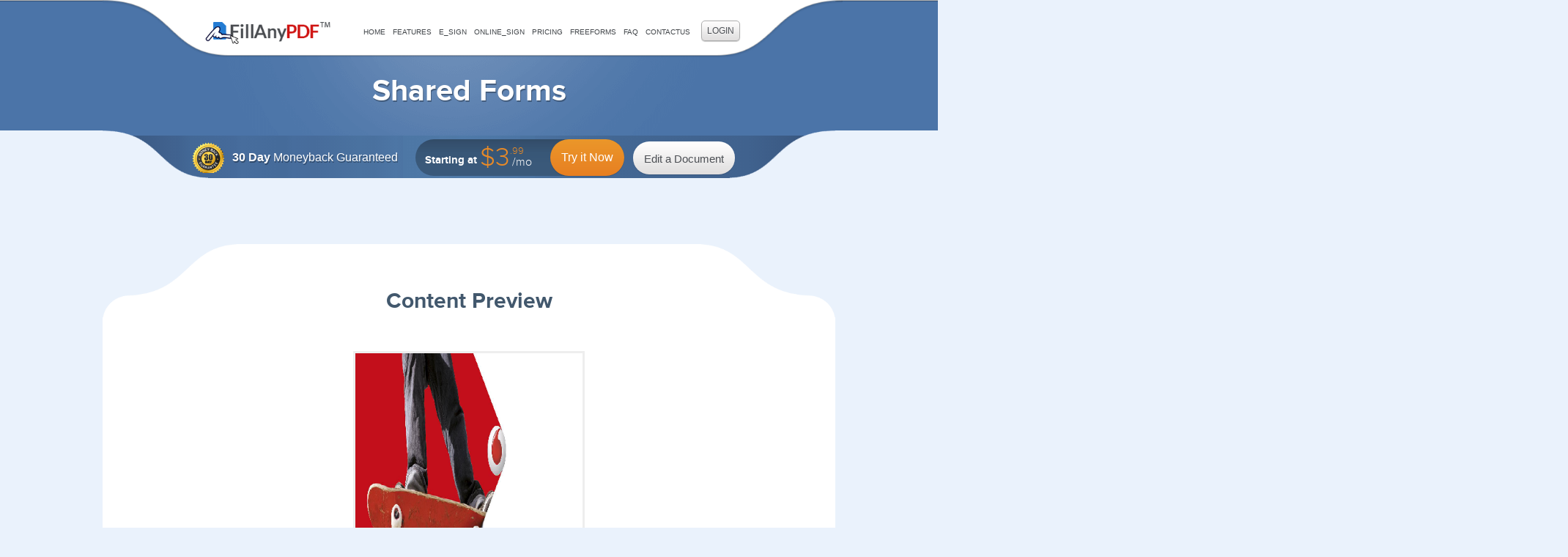

--- FILE ---
content_type: text/html; charset=utf-8
request_url: https://www.fillanypdf.com/SharedForm-5799/one_best_way.aspx
body_size: 4176
content:
<!DOCTYPE html>
<html lang="en">
<head>
<meta name="google-site-verification" content="iyOlexkTyLIPG8lsYkWG3zwKZQVEZfo7h89tH7hF8_4" />

	<meta charset="UTF-8" />
	<meta name="viewport" content="width=device-width, initial-scale=1, minimum-scale=1, maximum-scale=1" />
    <meta name="keywords" content="digital signature , Online pdf editor, pdf writer, edit pdf online" />
<meta name="description" content="one_best_way - 5799 Shared Form at fillanypdf.com" />
<meta http-equiv="Content-Type" content="text/html; charset=iso-8859-1" />
<meta http-equiv="Content-Type" content="text/html; charset=utf-8" />
	<title>Share Form::one_best_way-5799</title>
	<link rel="shortcut icon" type="image/x-icon" href="../../Content/Images/favicon.ico" />

	<link rel="stylesheet" href="../../Content/Css/fonts.min.css" type="text/css" media="all" />
	<link rel="stylesheet" href="../../Content/Css/jquery.fs.selecter.min.css" type="text/css" media="all" />
	<link rel="stylesheet" href="../../Content/Css/magnific-popup.css" type="text/css" media="all" />
	<link rel="stylesheet" href="../../Content/Css/flexslider.css" type="text/css" media="all" />
	<link rel="stylesheet" href="../../Content/Css/style.min.css" type="text/css" media="all" />

		<script type="text/javascript" src="../../Scripts/jquery-1.11.3.min.js"></script>
	<script type="text/javascript" src="../../Scripts/dropzone.js"></script>
	<script type="text/javascript" src="../../Scripts/jquery.fs.selecter.min.js"></script>
	<script type="text/javascript" src="../../Scripts/jquery.magnific-popup.min.js"></script>
	<script type="text/javascript" src="../../Scripts/jquery.flexslider-min.js"></script>
	<script type="text/javascript" src="../../Scripts/jquery.fullscreener.min.js"></script>
	<script type="text/javascript" src="../../Scripts/main.min.js"></script>

	<style>

    font-face {
  font-family: 'Roboto';
  font-style: normal;
  font-weight: 300;
  src: local('Roboto Light'), local('Roboto-Light'), url(//fonts.gstatic.com/s/roboto/v15/Hgo13k-tfSpn0qi1SFdUfVtXRa8TVwTICgirnJhmVJw.woff2) format('woff2');
}
font-face {
  font-family: 'Ubuntu';
  font-style: normal;
  font-weight: 300;
  src: local('Ubuntu Light'), local('Ubuntu-Light'), url(//fonts.gstatic.com/s/ubuntu/v8/_aijTyevf54tkVDLy-dlnFtXRa8TVwTICgirnJhmVJw.woff2) format('woff2');
}
font-face {
  font-family: 'Ubuntu';
  font-style: normal;
  font-weight: 400;
  src: local('Ubuntu'), url(//fonts.gstatic.com/s/ubuntu/v8/sDGTilo5QRsfWu6Yc11AXg.woff2) format('woff2');
}
font-face {
  font-family: 'Ubuntu';
  font-style: normal;
  font-weight: 500;
  src: local('Ubuntu Medium'), local('Ubuntu-Medium'), url(//fonts.gstatic.com/s/ubuntu/v8/OsJ2DjdpjqFRVUSto6IffFtXRa8TVwTICgirnJhmVJw.woff2) format('woff2');
}
font-face {
  font-family: 'Ubuntu';
  font-style: normal;
  font-weight: 700;
  src: local('Ubuntu Bold'), local('Ubuntu-Bold'), url(//fonts.gstatic.com/s/ubuntu/v8/0ihfXUL2emPh0ROJezvraFtXRa8TVwTICgirnJhmVJw.woff2) format('woff2');
}
</style>
    <!-- HelpOnClick -->
   <!-- <script type='text/javascript'>
(function() {
var po = document.createElement('script'); po.type = 'text/javascript'; po.async = true;
po.src = '//traffic8.helponclick.com/assist?c=04003602-a79c-4e53-9242-6b894ab9afd9';
var s = document.getElementsByTagName('script')[0]; s.parentNode.insertBefore(po, s);
})();</script>
    <div style='display:none'><a href='http://www.helponclick.com'>Live Chat Software</a></div> -->
    <!-- /HelpOnClick -->
</head>
<body>
<div class="wrapper">




<header class="header">
		<div class="shell">
	<div class="header-top clearfix">
				<a href="/" class="logo">Fill Any PDF</a>
				<i class="icon-menu"><span></span></i>

				<nav class="nav">
					<ul>
					   <li><a href="/">Home</a></li>
                        <li><a href="/features.aspx">Features</a></li>
                        <li><a href="/electronic-signature.aspx">E_sign</a></li>
                        <li><a href="/online-signature.aspx">Online_Sign</a></li>
                        <li><a href="/SelectPlan.aspx">Pricing</a></li>
                        <li id="freeformstab"><a href="/freeforms.aspx">FreeForms</a></li>
                        <li><a href="/faq.aspx">FAQ</a></li>
                         <li><a href="/company.aspx">ContactUs</a></li>
					</ul>

						<a href="/Login.aspx" class="login">Login</a>
				</nav><!-- /.nav -->
			</div><!-- /.header-top -->

				<h1>Shared Forms</h1>

			<div class="header-bottom">
				<div class="callout">
					<div class="callout-inner">
						<p class="guarantee"><strong>30 Day</strong> Moneyback Guaranteed</p>

						<div class="actions">
							<div class="try">
								<div class="try-inner">
									<span>Starting at</span>
									<div class="try-price">$3<sup>.99</sup><sub>/mo</sub></div>
									<span></span>
								</div><!-- /.try-inner -->

								<a href="/SelectPlan.aspx" class="btn btn-try">Try it Now</a>
							</div><!-- /.try -->

							<a href="/EditDocument.aspx" class="btn btn-edit">Edit a Document</a>
						</div><!-- /.actions -->
					</div><!-- /.callout-inner -->
				</div><!-- /.callout -->

				<span class="left"></span>
				<span class="right"></span>
			</div><!-- /.header-bottom -->
		</div><!-- /.shell -->
	</header><!-- /.header -->


	<div class="main">
		<section class="section-form ">
			<div class="shell">
				<div class="section-inner">
					<div class="section-head">
						<h2>Content Preview</h2>
					</div><!-- /.section-head -->

					<div class="section-body pdf-preview">
						<img src="https://www.fillanypdf.com//FormData/Shared/4475308f-d2ee-4891-8cab-654fe4b4b266/thumb/one best way00001.png">
						<div class="form-details clearfix">
							<ul class="fields">
								<li>Form Name:</li>
								<li>Tags:</li>
								<li>Posted Date:</li>
								<li>Size:</li>
								<li>Type:</li>
							</ul>
							<ul class="data">
								<li>one_best_way</li>
								<li></li>
								<li>04/14/2014</li>

								<li>707 KB</li>
								<li>.PDF</li>
							</ul>
						</div>

						<div class="section-buttons">
                            <a href="/Download/Shared/4475308f-d2ee-4891-8cab-654fe4b4b266/one_best_way.pdf"  class="small-btn btn-blue">Download</a>
							
						
                             <a  href="/LoginOrRegister.aspx"  class="small-btn btn-orange">Import to Account</a>
				
                               <a href="/Outer/Edit_FreeForm?shareformId=5799"  class="small-btn btn-green">Edit This Document</a>
						</div>
						<p class="notice"><strong>NOTICE:</strong>  By downloading this form you agree to the <a href="/TermsOfUse.aspx">TOS</a> and <a href="/Outer/FCAgreement"> Form Community Agreement.</a></p>
					</div><!-- /.section-body -->
				</div><!-- /.section-inner -->

				<span class="top-left"></span>
				<span class="top-right"></span>
				<span class="bottom-left"></span>
				<span class="bottom-right"></span>
			</div><!-- /.shell -->
		</section><!-- /.section-form -->

		<section class="section-callout">
			<div class="shell">
				<div class="section-inner">
					<div class="price">
							<h1>$3<sup>.99</sup><sub>/mo</sub></h1>
					</div><!-- /.price -->

					<h2>Lowest Priced PDF Writer Available</h2>
					<p>Fillanypdf.com, is the lowest priced PDF writer on the market, and we have thoroughly tested the application to make sure that you have top-of-the-line features each time you use our tool. For a low monthly fee, you gain access to a number of high-end features that are available through the bigger companies. Contact us today to learn more about the ways that you can edit PDF online.</p>
					<div class="actions">
						<a href="/SelectPlan.aspx" class="btn btn-callout">Try it Now</a>
					</div><!-- /.actions -->
				</div><!-- /.section-inner -->
			</div><!-- /.shell -->
		</section><!-- /.section-callout -->
	</div><!-- /.main -->

	<footer class="footer">
	
         


<div class="shell">
			<div class="footer-top">
				<span class="left"></span>
				<span class="right"></span>
			</div><!-- /.footer-top -->

			<a href="/" class="logo-footer">Fill Any PDF</a>

			<div class="nav-footer">
			<ul>
						<li>
							<div class="hfourdiv">Home</div>
							<ul>
								<li><a href="/Login.aspx">Login</a></li>
								<li><a href="/SelectPlan.aspx">Sign-Up</a></li>
								
							</ul>
						</li>

						<li>
							<div class="hfourdiv">Features</div>
							<ul>
								<li><a href="/features.aspx">Key Features</a></li>
								<li><a href="/online-signature.aspx">Online Signature</a></li>
								<li><a href="/electronic-signature.aspx">Electronic Signatures</a></li>
							</ul>
						</li>

						<li>
							<div class="hfourdiv">Plans & Pricing</div>
							<ul>
								<li><a href="/SelectPlan.aspx#tab2">Monthly Plans</a></li>
								<li><a href="/SelectPlan.aspx">Yearly Plans</a></li>
							</ul>
						</li>
						<li>
							<div class="hfourdiv">Site</div>
							<ul>
								<li><a href="/freeforms.aspx">Free Forms</a></li>
								<li><a href="/faq.aspx">FAQ's</a></li>
								<li><a href="/company.aspx">Contact Us</a></li>
                                <li><a href="/blog.aspx">Blog</a></li>
                                 <li><a href="/Sitemap.aspx">Sitemap</a></li>
							</ul>
						</li>

						<li>
							<div class="hfourdiv">Social Media</div>
							<div class="socials">
								<a href="https://www.facebook.com/FillAnyPDF/"><i class="icon-facebook"></i></a>
								<a href="https://plus.google.com/u/0/101245879416275627831/posts?hl=en"><i class="icon-google"></i></a>
								<a href="https://twitter.com/FillanyPdf2015"><i class="icon-twitter"></i></a>
							</div><!-- /.socials -->
						</li>
					</ul>
			</div><!-- /.nav-footer -->

			<div class="footer-bottom">
				<p class="copyrights">© 2010-2026 FillAnyPDF.com</p>

				<ul class="credits">
					<li><a href="/TermsOfUse.aspx">Terms of Use</a></li>
					<li><a href="/PrivacyPolicy.aspx">Privacy Policy</a></li>
				</ul><!-- /.credits -->
			</div><!-- /.footer-bottom -->
		</div><!-- /.shell -->
	</footer><!-- /.footer -->
</div><!-- /.wrapper -->
        <script type="text/javascript">
            adroll_adv_id = "2IODBSAXYRFZTGPORRYH3K";
            adroll_pix_id = "ZLATSLPEBFD63IGKN4JYPE";
            (function () {
                var oldonload = window.onload;
                window.onload = function () {
                    __adroll_loaded = true;
                    var scr = document.createElement("script");
                    var host = (("https:" == document.location.protocol) ? "https://s.adroll.com" : "http://a.adroll.com");
                    scr.setAttribute('async', 'true');
                    scr.type = "text/javascript";
                    scr.src = host + "/j/roundtrip.js";
                    ((document.getElementsByTagName('head') || [null])[0] ||
                     document.getElementsByTagName('script')[0].parentNode).appendChild(scr);
                    if (oldonload) { oldonload() }
                };
            }());
</script>
    <script type="text/javascript">
        var gaJsHost = (("https:" == document.location.protocol) ? "https://ssl." :
           "http://www.");
        document.write(unescape("%3Cscript src='" + gaJsHost + "google-analytics.com/ga.js' type='text/javascript'%3E%3C/script%3E"));
    </script>
    
    <script type="text/javascript">
        try {
            var pageTracker = _gat._getTracker("UA-48281591-1"); pageTracker._trackPageview();
        } catch (err) { }
    </script>
</body>
</html>

--- FILE ---
content_type: text/css
request_url: https://www.fillanypdf.com/Content/Css/style.min.css
body_size: 47246
content:
.btn-callout:hover,.btn:hover,.form-file .actions span a:hover,.header .login:hover,.list-faq .question a:hover,.nav-user .current a,.nav-user a.current,.nav-user a:hover,.nav>ul>li a:hover,.nav>ul>li.current a,.search-wrapper .btn-blue,.section-head a,.section-head a:hover,a{text-decoration:none}.box ul,.footer ul,.form-description .form-cnt ul,.home-page .section-features ul,.list-faq,.list-tags ul,.nav ul,.nav-edit ul,.nav-secondary ul,.nav-user ul,.pdf-preview .form-details .data,.pdf-preview .form-details .fields,.plan-body ul,.plan-description ul,.plan-list ul,.section-blue ul,.section-esign-man ul,.section-esign-save ul,.section-why ul,.section-with .col ul,.slide-entry ul,.slides,.tabs-nav ul,.widget-preview ol,.widgets{list-style:none}#dropzone form,.dz-preview,.field,.form-file,.form-search,.form-search .field,.popup-image .slider,.popup-print,.section-blue li,.selecter-selected,.table td,.table th,.textarea{box-sizing:border-box}a,body{color:#000}body,h1,h2{line-height:1.2}.alignleft,.logo{float:left}.clear,.clearfix:after{clear:both}.icon-tick,.list-faq .question p{-webkit-transform:translateY(-50%)}.btn,.field,.textarea{-webkit-appearance:none}.header .login,.nav-secondary a,.nav>ul>li a,.section-faq h2 span{text-transform:uppercase}.box,.list-faq .question a,.logo,.plan-foot,.section-contact .cols,.section-head,.table th{overflow:hidden}.logo,.logo-footer{white-space:nowrap;text-indent:100%}*{padding:0;margin:0;outline:0}body,html{height:100%}html{margin:0!important}body{overflow-x:hidden;min-width:320px;background:#eaf2fc;font-family:Ubuntu,sans-serif;font-size:15px}.icon-question,h1,h2,h3,h4,h5,h6{font-family:'Proxima Nova Bold',sans-serif}a{cursor:pointer}a:hover{text-decoration:underline}img{border:0;vertical-align:middle}ol,ul{list-style-position:inside}h1,h2,h3,h4,h5,h6{font-weight:400}h1{font-size:48px;color:#fff;text-shadow:1px 2px 0 rgba(1,1,1,.29)}h2{font-size:36px}h3,h4,h5,h6{color:#}.alignright{float:right}.clearfix:after,.clearfix:before{display:table;content:''}.shell{width:1320px;margin:0 auto}[class^=icon-]{display:inline-block;font-size:0;line-height:0;vertical-align:middle;opacity:1;transition:opacity .3s;-moz-transition:opacity .3s;-webkit-transition:opacity .3s;-o-transition:opacity .3s}.btn,.nav-user a{transition:background .3s,color .3s}.socials [class^=icon-]{display:block;width:41px;height:41px;background-image:url(../Images/socials.png);background-repeat:no-repeat}.icon-facebook{background-position:0 0}.icon-twitter{background-position:-52px 0}.icon-google{background-position:-100px 0}.socials a:hover .icon-facebook{background-position:0 bottom}.socials a:hover .icon-twitter{background-position:-52px bottom}.socials a:hover .icon-google{background-position:-100px bottom}.icon-question{position:absolute;top:20px;left:20px;font-size:36px;line-height:.83;color:#bec9d4;font-style:normal;opacity:1;visibility:visible}.guarantee,.header .shell{font-family:Ubuntu,sans-serif}.icon-delete:hover,.icon-link:hover,.icon-settings:hover,.icon-view:hover,.table-forms [class^=icon-]:hover{opacity:.7}.icon-search{position:absolute;top:18px;left:17px;width:17px;height:14px;background:url(../Images/search.png) no-repeat}.table-forms [class^=icon-]{display:block;width:42px;height:42px;border-radius:50%;margin:-10px auto 0}.icon-pdf{background:url(../Images/pdf.png) no-repeat}.icon-edit{background:url(../Images/edit.png) no-repeat #486fa4}.icon-download{background:url(../Images/download.png) no-repeat #4ab086}.icon-tick{position:absolute;top:50%;left:0;right:0;width:23px;height:22px;margin:0 auto;background:url(../Images/tick.png) no-repeat;transform:translateY(-50%)}.section-esign-save [class^=icon-]{float:left;width:120px;height:120px;background-image:url(../Images/esign-save.png);background-repeat:no-repeat}.section-esign-save .icon-docs{background-position:0 0}.section-esign-save .icon-doc-search{background-position:0 -179px}.section-esign-save .icon-time{background-position:0 -361px}.section-esign-save .icon-save{background-position:0 bottom}.section-legality [class^=icon-]{width:51px;height:34px}.icon-usa{margin-left:15px;background:url(../Images/usa.png) no-repeat}.icon-eu{margin-right:15px;background:url(../Images/eu.png) no-repeat}.section-esign-man [class^=icon-]{width:40px;height:32px}.icon-list-docs{background:url(../Images/list-docs.png) no-repeat}.icon-list-display{background:url(../Images/list-display.png) no-repeat}.icon-list-edit{background:url(../Images/list-edit.png) no-repeat}.icon-list-expire{background:url(../Images/list-expire.png) no-repeat}.icon-list-add{background:url(../Images/list-add.png) no-repeat}.icon-list-sign{background:url(../Images/list-sign.png) no-repeat}.icon-delete,.icon-link,.icon-view{width:32px;height:32px;border-radius:50%}.icon-view{background:url(../Images/view.png) no-repeat #4ab086}.icon-delete{background:url(../Images/delete.png) no-repeat #c44747}.icon-link{background:url(../Images/link.png) no-repeat #4a72a7}.section-documents .form-actions [class^=icon-]{position:relative;z-index:2;width:42px;height:42px;border-radius:50%}.section-documents .form-actions .icon-edit{background:url(../Images/edit1.png) no-repeat}.icon-trash{background:url(../Images/trash.png) no-repeat}.icon-print{background:url(../Images/print.png) no-repeat}.icon-more{background:url(../Images/more.png) no-repeat}.icon-folder{width:22px;height:21px;margin:0 5px 3px 0;background:url(../Images/folder.png) no-repeat}.btn .icon-more,.icon-dropbox,.icon-gdrive{width:21px;height:19px}.icon-gdrive{background:url(../Images/gdrive.png) no-repeat}.icon-dropbox{background:url(../Images/dropbox.png) no-repeat}.btn .icon-more{background:url(../Images/more1.png) no-repeat}.icon-settings{width:32px;height:32px;border-radius:50%;background:url(../Images/settings.png) no-repeat #4ab086}.section-features [class^=icon-]{width:160px;height:160px;border-radius:50%;margin-bottom:15px}.icon-online{background:url(../Images/online.png) no-repeat}.icon-docs-online{background:url(../Images/docs-online.png) no-repeat}.icon-multi-signs{background:url(../Images/multi-signs.png) no-repeat}.icon-email-sign{background:url(../Images/email-sign.png) no-repeat}.icon-docs-email{background:url(../Images/docs-email.png) no-repeat}.nav-edit [class^=icon-]{width:41px;height:37px}.icon-type{background:url(../Images/type.png) no-repeat}.icon-draw{background:url(../Images/draw.png) no-repeat}.icon-signature{background:url(../Images/signature.png) no-repeat}.icon-image{background:url(../Images/image.png) no-repeat}.icon-erase{background:url(../Images/erase.png) no-repeat}.icon-highlight{background:url(../Images/highlight.png) no-repeat}.icon-blackout{background:url(../Images/blackout.png) no-repeat}.edit-buttons [class^=icon-]{width:16px;height:18px;margin-right:5px}.edit-buttons .icon-print{background:url(../Images/print-small.png) no-repeat}.edit-buttons .icon-download{background:url(../Images/download-small.png) no-repeat}.edit-buttons .icon-save{background:url(../Images/save.png) no-repeat}.edit-buttons .icon-check{background:url(../Images/check.png) no-repeat}.edit-buttons .icon-cancel{background:url(../Images/cancel.png) no-repeat}.section-blue [class^=icon-]{display:block;width:80px;height:90px;margin-bottom:12px}.icon-typing{background:url(../Images/typing.png) no-repeat}.icon-hummer{background:url(../Images/hummer.png) no-repeat}.icon-phone{background:url(../Images/phone.png) no-repeat}.section-list [class^=icon-]{width:99px;height:99px;border-radius:50%;margin:0 auto 18px}.icon-security{background:url(../Images/guard.png) no-repeat}.icon-diagram{background:url(../Images/diagram.png) no-repeat}.icon-list{background:url(../Images/list.png) no-repeat}.popup-print [class^=icon-]{width:16px;height:16px;margin-right:5px}.popup-print .icon-print{background:url(../Images/print-orange.png) no-repeat}.btn{display:inline-block;border:0;border-radius:25px;color:#fff;text-align:center;vertical-align:middle;cursor:pointer;box-shadow:0 1px 1px 0 rgba(1,1,1,.14);-moz-transition:background .3s,color .3s;-webkit-transition:background .3s,color .3s;-o-transition:background .3s,color .3s}.btn-orange{background:#eb982b;background:-moz-linear-gradient(top,rgba(235,152,43,1) 0,rgba(231,129,35,1) 100%);background:-webkit-gradient(linear,left top,left bottom,color-stop(0,rgba(235,152,43,1)),color-stop(100%,rgba(231,129,35,1)));background:-webkit-linear-gradient(top,rgba(235,152,43,1) 0,rgba(231,129,35,1) 100%);background:-o-linear-gradient(top,rgba(235,152,43,1) 0,rgba(231,129,35,1) 100%);background:-ms-linear-gradient(top,rgba(235,152,43,1) 0,rgba(231,129,35,1) 100%);background:linear-gradient(to bottom,rgba(235,152,43,1) 0,rgba(231,129,35,1) 100%)}.btn-orange:hover,.registration-form .btn:hover{background:#e78123;background:-moz-linear-gradient(top,rgba(231,129,35,1) 0,rgba(235,152,43,1) 100%);background:-webkit-gradient(linear,left top,left bottom,color-stop(0,rgba(231,129,35,1)),color-stop(100%,rgba(235,152,43,1)));background:-webkit-linear-gradient(top,rgba(231,129,35,1) 0,rgba(235,152,43,1) 100%);background:-o-linear-gradient(top,rgba(231,129,35,1) 0,rgba(235,152,43,1) 100%);background:-ms-linear-gradient(top,rgba(231,129,35,1) 0,rgba(235,152,43,1) 100%);background:linear-gradient(to bottom,rgba(231,129,35,1) 0,rgba(235,152,43,1) 100%)}.btn-blue{background:#2a93db;background:-moz-linear-gradient(top,rgba(42,147,219,1) 0,rgba(39,136,215,1) 27%,rgba(31,110,205,1) 71%,rgba(28,99,201,1) 100%);background:-webkit-gradient(linear,left top,left bottom,color-stop(0,rgba(42,147,219,1)),color-stop(27%,rgba(39,136,215,1)),color-stop(71%,rgba(31,110,205,1)),color-stop(100%,rgba(28,99,201,1)));background:-webkit-linear-gradient(top,rgba(42,147,219,1) 0,rgba(39,136,215,1) 27%,rgba(31,110,205,1) 71%,rgba(28,99,201,1) 100%);background:-o-linear-gradient(top,rgba(42,147,219,1) 0,rgba(39,136,215,1) 27%,rgba(31,110,205,1) 71%,rgba(28,99,201,1) 100%);background:-ms-linear-gradient(top,rgba(42,147,219,1) 0,rgba(39,136,215,1) 27%,rgba(31,110,205,1) 71%,rgba(28,99,201,1) 100%);background:linear-gradient(to bottom,rgba(42,147,219,1) 0,rgba(39,136,215,1) 27%,rgba(31,110,205,1) 71%,rgba(28,99,201,1) 100%)}.btn-blue:hover{background:#1c63c9;background:-moz-linear-gradient(top,rgba(28,99,201,1) 0,rgba(31,110,205,1) 29%,rgba(39,136,215,1) 73%,rgba(42,147,219,1) 100%);background:-webkit-gradient(linear,left top,left bottom,color-stop(0,rgba(28,99,201,1)),color-stop(29%,rgba(31,110,205,1)),color-stop(73%,rgba(39,136,215,1)),color-stop(100%,rgba(42,147,219,1)));background:-webkit-linear-gradient(top,rgba(28,99,201,1) 0,rgba(31,110,205,1) 29%,rgba(39,136,215,1) 73%,rgba(42,147,219,1) 100%);background:-o-linear-gradient(top,rgba(28,99,201,1) 0,rgba(31,110,205,1) 29%,rgba(39,136,215,1) 73%,rgba(42,147,219,1) 100%);background:-ms-linear-gradient(top,rgba(28,99,201,1) 0,rgba(31,110,205,1) 29%,rgba(39,136,215,1) 73%,rgba(42,147,219,1) 100%);background:linear-gradient(to bottom,rgba(28,99,201,1) 0,rgba(31,110,205,1) 29%,rgba(39,136,215,1) 73%,rgba(42,147,219,1) 100%)}.btn-grey{background:#fff;background:-moz-linear-gradient(top,rgba(255,255,255,1) 0,rgba(245,245,245,1) 100%);background:-webkit-gradient(linear,left top,left bottom,color-stop(0,rgba(255,255,255,1)),color-stop(100%,rgba(245,245,245,1)));background:-webkit-linear-gradient(top,rgba(255,255,255,1) 0,rgba(245,245,245,1) 100%);background:-o-linear-gradient(top,rgba(255,255,255,1) 0,rgba(245,245,245,1) 100%);background:-ms-linear-gradient(top,rgba(255,255,255,1) 0,rgba(245,245,245,1) 100%);background:linear-gradient(to bottom,rgba(255,255,255,1) 0,rgba(245,245,245,1) 100%)}.btn-grey:hover{background:#f5f5f5;background:-moz-linear-gradient(top,rgba(245,245,245,1) 0,rgba(255,255,255,1) 100%);background:-webkit-gradient(linear,left top,left bottom,color-stop(0,rgba(245,245,245,1)),color-stop(100%,rgba(255,255,255,1)));background:-webkit-linear-gradient(top,rgba(245,245,245,1) 0,rgba(255,255,255,1) 100%);background:-o-linear-gradient(top,rgba(245,245,245,1) 0,rgba(255,255,255,1) 100%);background:-ms-linear-gradient(top,rgba(245,245,245,1) 0,rgba(255,255,255,1) 100%);background:linear-gradient(to bottom,rgba(245,245,245,1) 0,rgba(255,255,255,1) 100%)}.btn-green{background:#4AB086;background-image:-webkit-linear-gradient(top,#4AB086,#3a8a69);background-image:-moz-linear-gradient(top,#4AB086,#3a8a69);background-image:-ms-linear-gradient(top,#4AB086,#3a8a69);background-image:-o-linear-gradient(top,#4AB086,#3a8a69);background-image:linear-gradient(to bottom,#4AB086,#3a8a69)}.btn-green:hover{background:#439c77;background-image:-webkit-linear-gradient(top,#439c77,#4AB086);background-image:-moz-linear-gradient(top,#439c77,#4AB086);background-image:-ms-linear-gradient(top,#439c77,#4AB086);background-image:-o-linear-gradient(top,#439c77,#4AB086);background-image:linear-gradient(to bottom,#439c77,#4AB086)}.header{position:relative;z-index:10;background:#4b74a8}.header h1{padding:116px 0 10px;text-align:center}.header:before{position:absolute;top:0;bottom:0;left:50%;content:'';width:670px;margin-left:-335px;background:url(../Images/header-shadow.png) no-repeat}.header .shell{position:relative}.header .shell:after,.header .shell:before{position:absolute;top:0;content:'';width:100%;border-top:1px solid #b4b4b4;box-shadow:0 1px 1px 0 rgba(1,1,1,.3)}.header .shell:after{left:-100%}.header .shell:before{right:-100%}.header-top{position:fixed;width:997px;height:76px;padding:28px 168px 0 155px;background:url(../Images/nav.png) no-repeat;z-index:4}.logo{display:block;width:235px;height:41px;margin-top:2px;background:url(../Images/logo.png) no-repeat}.header .login{display:inline-block;height:35px;padding:0 7px;border-radius:5px;border:1px solid #aeaeae;font-size:15px;line-height:35px;color:#4c4f54;text-shadow:0 1px 1px rgba(255,255,255,.59);box-shadow:0 1px 1px 0 rgba(1,1,1,.24)}.header-bottom{position:relative}.header-bottom span{position:absolute;bottom:0;width:220px;height:98px}.header-botright,.header-bottom .left{left:0;background:url(../Images/light-blue-left.png) no-repeat}.header-bottom .right{right:0;background:url(../Images/light-blue-right.png) no-repeat}.header-bottom:after,.header-bottom:before{position:absolute;bottom:0;content:'';width:100%;height:98px;background:#eaf2fc}.header-bottom:before{left:-100%}.header-bottom:after{right:-100%}.header-bottom .callout{padding-top:7px}.header-bottom .callout-inner{height:88px;padding:1px 0 2px 180px}.guarantee{padding:14px 0 12px 75px;margin-top:20px;background:url(../Images/guarantee.png) no-repeat;font-size:22px;line-height:1.2;color:#fff;text-shadow:1px 2px 0 rgba(1,1,1,.3);-webkit-background-size:55px 55px;background-size:55px 55px}.header-bottom .actions,.header-bottom .guarantee,.header-bottom .try,.header-bottom .try-inner{display:inline-block;vertical-align:middle}.header-bottom .actions{position:relative;z-index:3}.header-bottom .try{margin:20px 0 0 40px;height:50px;border-radius:25px;padding-left:26px;background:#314b67;background:-moz-linear-gradient(top,rgba(49,75,103,1) 0,rgba(53,80,110,1) 12%,rgba(56,87,119,1) 37%,rgba(59,90,123,1) 76%,rgba(58,89,122,1) 100%);background:-webkit-gradient(linear,left top,left bottom,color-stop(0,rgba(49,75,103,1)),color-stop(12%,rgba(53,80,110,1)),color-stop(37%,rgba(56,87,119,1)),color-stop(76%,rgba(59,90,123,1)),color-stop(100%,rgba(58,89,122,1)));background:-webkit-linear-gradient(top,rgba(49,75,103,1) 0,rgba(53,80,110,1) 12%,rgba(56,87,119,1) 37%,rgba(59,90,123,1) 76%,rgba(58,89,122,1) 100%);background:-o-linear-gradient(top,rgba(49,75,103,1) 0,rgba(53,80,110,1) 12%,rgba(56,87,119,1) 37%,rgba(59,90,123,1) 76%,rgba(58,89,122,1) 100%);background:-ms-linear-gradient(top,rgba(49,75,103,1) 0,rgba(53,80,110,1) 12%,rgba(56,87,119,1) 37%,rgba(59,90,123,1) 76%,rgba(58,89,122,1) 100%);background:linear-gradient(to bottom,rgba(49,75,103,1) 0,rgba(53,80,110,1) 12%,rgba(56,87,119,1) 37%,rgba(59,90,123,1) 76%,rgba(58,89,122,1) 100%)}.header-bottom .try-inner{font-family:'Proxima Nova Bold';font-size:18px;color:#fff}.header-bottom .try-inner span{display:inline-block;position:static;bottom:auto;height:auto;width:auto;line-height:30px;vertical-align:middle}.header-bottom .try-inner .try-price{display:inline-block;font-size:36px;color:#e98a26;padding-top:2px;font-family:'Proxima Nova Light';line-height:36px;vertical-align:middle}.nav-secondary a,.nav-user a,.section-faq h2{font-family:'Proxima Nova Bold',sans-serif}.section-callout .price .honediv,.section-callout .price h1,.section-callout .price h2,.section-callout .price h3,.section-faq h2 span{font-family:'Proxima Nova Light',sans-serif}.header-bottom .try-inner .try-price sup{font-size:36%;position:relative;top:-.25em}.header-bottom .try-inner .try-price sub{position:relative;font-size:45%;color:#fff;left:-1em;top:-.5em}.icon-menu,.icon-menu span{position:absolute;width:30px}.try .btn-try{height:50px;padding:0 25px;margin-left:5px;font-size:20px;line-height:50px;float:right;background:#eb972a;background:-moz-linear-gradient(top,rgba(235,151,42,1) 0,rgba(231,127,34,1) 100%);background:-webkit-gradient(linear,left top,left bottom,color-stop(0,rgba(235,151,42,1)),color-stop(100%,rgba(231,127,34,1)));background:-webkit-linear-gradient(top,rgba(235,151,42,1) 0,rgba(231,127,34,1) 100%);background:-o-linear-gradient(top,rgba(235,151,42,1) 0,rgba(231,127,34,1) 100%);background:-ms-linear-gradient(top,rgba(235,151,42,1) 0,rgba(231,127,34,1) 100%);background:linear-gradient(to bottom,rgba(235,151,42,1) 0,rgba(231,127,34,1) 100%)}.header-bottom .actions .btn-edit,.slide-entry .btn-edit{margin-top:20px;height:45px;padding:0 23px;margin-left:12px;line-height:48px;font-size:17px;color:#4c4f54}.try .btn-try:hover{background:#e77f22;background:-moz-linear-gradient(top,rgba(231,127,34,1) 0,rgba(235,151,42,1) 100%);background:-webkit-gradient(linear,left top,left bottom,color-stop(0,rgba(231,127,34,1)),color-stop(100%,rgba(235,151,42,1)));background:-webkit-linear-gradient(top,rgba(231,127,34,1) 0,rgba(235,151,42,1) 100%);background:-o-linear-gradient(top,rgba(231,127,34,1) 0,rgba(235,151,42,1) 100%);background:-ms-linear-gradient(top,rgba(231,127,34,1) 0,rgba(235,151,42,1) 100%);background:linear-gradient(to bottom,rgba(231,127,34,1) 0,rgba(235,151,42,1) 100%)}.header-bottom .callout-inner{background:#3b5b83;background:-moz-linear-gradient(left,rgba(59,91,131,1) 0,rgba(58,89,129,1) 2%,rgba(59,90,132,1) 4%,rgba(65,99,144,1) 10%,rgba(64,98,143,1) 10%,rgba(67,104,150,1) 12%,rgba(69,106,154,1) 18%,rgba(71,109,157,1) 19%,rgba(69,107,154,1) 24%,rgba(69,107,154,1) 25%,rgba(71,109,157,1) 26%,rgba(71,108,155,1) 29%,rgba(74,114,160,1) 35%,rgba(74,113,159,1) 37%,rgba(77,118,165,1) 40%,rgba(76,116,163,1) 41%,rgba(77,119,164,1) 41%,rgba(77,119,165,1) 41%,rgba(78,120,166,1) 46%,rgba(80,122,168,1) 46%,rgba(79,121,166,1) 48%,rgba(79,122,169,1) 49%,rgba(76,117,164,1) 57%,rgba(75,115,161,1) 57%,rgba(74,115,161,1) 59%,rgba(74,113,159,1) 59%,rgba(67,103,147,1) 70%,rgba(64,98,142,1) 88%,rgba(59,90,132,1) 94%,rgba(53,82,118,1) 98%,rgba(54,83,120,1) 98%,rgba(53,80,117,1) 100%);background:-webkit-gradient(linear,left top,right top,color-stop(0,rgba(59,91,131,1)),color-stop(2%,rgba(58,89,129,1)),color-stop(4%,rgba(59,90,132,1)),color-stop(10%,rgba(65,99,144,1)),color-stop(10%,rgba(64,98,143,1)),color-stop(12%,rgba(67,104,150,1)),color-stop(18%,rgba(69,106,154,1)),color-stop(19%,rgba(71,109,157,1)),color-stop(24%,rgba(69,107,154,1)),color-stop(25%,rgba(69,107,154,1)),color-stop(26%,rgba(71,109,157,1)),color-stop(29%,rgba(71,108,155,1)),color-stop(35%,rgba(74,114,160,1)),color-stop(37%,rgba(74,113,159,1)),color-stop(40%,rgba(77,118,165,1)),color-stop(41%,rgba(76,116,163,1)),color-stop(41%,rgba(77,119,164,1)),color-stop(41%,rgba(77,119,165,1)),color-stop(46%,rgba(78,120,166,1)),color-stop(46%,rgba(80,122,168,1)),color-stop(48%,rgba(79,121,166,1)),color-stop(49%,rgba(79,122,169,1)),color-stop(57%,rgba(76,117,164,1)),color-stop(57%,rgba(75,115,161,1)),color-stop(59%,rgba(74,115,161,1)),color-stop(59%,rgba(74,113,159,1)),color-stop(70%,rgba(67,103,147,1)),color-stop(88%,rgba(64,98,142,1)),color-stop(94%,rgba(59,90,132,1)),color-stop(98%,rgba(53,82,118,1)),color-stop(98%,rgba(54,83,120,1)),color-stop(100%,rgba(53,80,117,1)));background:-webkit-linear-gradient(left,rgba(59,91,131,1) 0,rgba(58,89,129,1) 2%,rgba(59,90,132,1) 4%,rgba(65,99,144,1) 10%,rgba(64,98,143,1) 10%,rgba(67,104,150,1) 12%,rgba(69,106,154,1) 18%,rgba(71,109,157,1) 19%,rgba(69,107,154,1) 24%,rgba(69,107,154,1) 25%,rgba(71,109,157,1) 26%,rgba(71,108,155,1) 29%,rgba(74,114,160,1) 35%,rgba(74,113,159,1) 37%,rgba(77,118,165,1) 40%,rgba(76,116,163,1) 41%,rgba(77,119,164,1) 41%,rgba(77,119,165,1) 41%,rgba(78,120,166,1) 46%,rgba(80,122,168,1) 46%,rgba(79,121,166,1) 48%,rgba(79,122,169,1) 49%,rgba(76,117,164,1) 57%,rgba(75,115,161,1) 57%,rgba(74,115,161,1) 59%,rgba(74,113,159,1) 59%,rgba(67,103,147,1) 70%,rgba(64,98,142,1) 88%,rgba(59,90,132,1) 94%,rgba(53,82,118,1) 98%,rgba(54,83,120,1) 98%,rgba(53,80,117,1) 100%);background:-o-linear-gradient(left,rgba(59,91,131,1) 0,rgba(58,89,129,1) 2%,rgba(59,90,132,1) 4%,rgba(65,99,144,1) 10%,rgba(64,98,143,1) 10%,rgba(67,104,150,1) 12%,rgba(69,106,154,1) 18%,rgba(71,109,157,1) 19%,rgba(69,107,154,1) 24%,rgba(69,107,154,1) 25%,rgba(71,109,157,1) 26%,rgba(71,108,155,1) 29%,rgba(74,114,160,1) 35%,rgba(74,113,159,1) 37%,rgba(77,118,165,1) 40%,rgba(76,116,163,1) 41%,rgba(77,119,164,1) 41%,rgba(77,119,165,1) 41%,rgba(78,120,166,1) 46%,rgba(80,122,168,1) 46%,rgba(79,121,166,1) 48%,rgba(79,122,169,1) 49%,rgba(76,117,164,1) 57%,rgba(75,115,161,1) 57%,rgba(74,115,161,1) 59%,rgba(74,113,159,1) 59%,rgba(67,103,147,1) 70%,rgba(64,98,142,1) 88%,rgba(59,90,132,1) 94%,rgba(53,82,118,1) 98%,rgba(54,83,120,1) 98%,rgba(53,80,117,1) 100%);background:-ms-linear-gradient(left,rgba(59,91,131,1) 0,rgba(58,89,129,1) 2%,rgba(59,90,132,1) 4%,rgba(65,99,144,1) 10%,rgba(64,98,143,1) 10%,rgba(67,104,150,1) 12%,rgba(69,106,154,1) 18%,rgba(71,109,157,1) 19%,rgba(69,107,154,1) 24%,rgba(69,107,154,1) 25%,rgba(71,109,157,1) 26%,rgba(71,108,155,1) 29%,rgba(74,114,160,1) 35%,rgba(74,113,159,1) 37%,rgba(77,118,165,1) 40%,rgba(76,116,163,1) 41%,rgba(77,119,164,1) 41%,rgba(77,119,165,1) 41%,rgba(78,120,166,1) 46%,rgba(80,122,168,1) 46%,rgba(79,121,166,1) 48%,rgba(79,122,169,1) 49%,rgba(76,117,164,1) 57%,rgba(75,115,161,1) 57%,rgba(74,115,161,1) 59%,rgba(74,113,159,1) 59%,rgba(67,103,147,1) 70%,rgba(64,98,142,1) 88%,rgba(59,90,132,1) 94%,rgba(53,82,118,1) 98%,rgba(54,83,120,1) 98%,rgba(53,80,117,1) 100%);background:linear-gradient(to right,rgba(59,91,131,1) 0,rgba(58,89,129,1) 2%,rgba(59,90,132,1) 4%,rgba(65,99,144,1) 10%,rgba(64,98,143,1) 10%,rgba(67,104,150,1) 12%,rgba(69,106,154,1) 18%,rgba(71,109,157,1) 19%,rgba(69,107,154,1) 24%,rgba(69,107,154,1) 25%,rgba(71,109,157,1) 26%,rgba(71,108,155,1) 29%,rgba(74,114,160,1) 35%,rgba(74,113,159,1) 37%,rgba(77,118,165,1) 40%,rgba(76,116,163,1) 41%,rgba(77,119,164,1) 41%,rgba(77,119,165,1) 41%,rgba(78,120,166,1) 46%,rgba(80,122,168,1) 46%,rgba(79,121,166,1) 48%,rgba(79,122,169,1) 49%,rgba(76,117,164,1) 57%,rgba(75,115,161,1) 57%,rgba(74,115,161,1) 59%,rgba(74,113,159,1) 59%,rgba(67,103,147,1) 70%,rgba(64,98,142,1) 88%,rgba(59,90,132,1) 94%,rgba(53,82,118,1) 98%,rgba(54,83,120,1) 98%,rgba(53,80,117,1) 100%)}.header .login,.header-bottom .actions .btn-edit,.slide-entry .btn-edit{background:#fffefe;background:-moz-linear-gradient(top,rgba(255,254,254,1) 0,rgba(250,249,249,1) 21%,rgba(230,229,229,1) 76%,rgba(225,223,223,1) 100%);background:-webkit-gradient(linear,left top,left bottom,color-stop(0,rgba(255,254,254,1)),color-stop(21%,rgba(250,249,249,1)),color-stop(76%,rgba(230,229,229,1)),color-stop(100%,rgba(225,223,223,1)));background:-webkit-linear-gradient(top,rgba(255,254,254,1) 0,rgba(250,249,249,1) 21%,rgba(230,229,229,1) 76%,rgba(225,223,223,1) 100%);background:-o-linear-gradient(top,rgba(255,254,254,1) 0,rgba(250,249,249,1) 21%,rgba(230,229,229,1) 76%,rgba(225,223,223,1) 100%);background:-ms-linear-gradient(top,rgba(255,254,254,1) 0,rgba(250,249,249,1) 21%,rgba(230,229,229,1) 76%,rgba(225,223,223,1) 100%);background:linear-gradient(to bottom,rgba(255,254,254,1) 0,rgba(250,249,249,1) 21%,rgba(230,229,229,1) 76%,rgba(225,223,223,1) 100%)}.header .login:hover,.header-bottom .actions .btn-edit:hover,.slide-entry .btn-edit:hover{background:#e1dfdf;background:-moz-linear-gradient(top,rgba(225,223,223,1) 0,rgba(230,229,229,1) 24%,rgba(250,249,249,1) 79%,rgba(255,254,254,1) 100%);background:-webkit-gradient(linear,left top,left bottom,color-stop(0,rgba(225,223,223,1)),color-stop(24%,rgba(230,229,229,1)),color-stop(79%,rgba(250,249,249,1)),color-stop(100%,rgba(255,254,254,1)));background:-webkit-linear-gradient(top,rgba(225,223,223,1) 0,rgba(230,229,229,1) 24%,rgba(250,249,249,1) 79%,rgba(255,254,254,1) 100%);background:-o-linear-gradient(top,rgba(225,223,223,1) 0,rgba(230,229,229,1) 24%,rgba(250,249,249,1) 79%,rgba(255,254,254,1) 100%);background:-ms-linear-gradient(top,rgba(225,223,223,1) 0,rgba(230,229,229,1) 24%,rgba(250,249,249,1) 79%,rgba(255,254,254,1) 100%);background:linear-gradient(to bottom,rgba(225,223,223,1) 0,rgba(230,229,229,1) 24%,rgba(250,249,249,1) 79%,rgba(255,254,254,1) 100%)}.nav{float:right}.nav ul,.nav-secondary,.pagination,.section-contact .col{float:left}.nav ul{margin:10px 15px 0 0;font-size:0;line-height:0}.nav>ul>li{display:inline-block;vertical-align:middle}.icon-menu,.nav-user>span{display:none}.nav>ul>li~li{margin-left:0}.nav>ul>li a{font-size:14px;line-height:1.2;color:#414549;padding:10px 9px}.nav>ul>li a:hover,.nav>ul>li.current a{background:#eaf2fc;border-radius:20px}.icon-menu{top:20px;right:130px;height:20px;cursor:pointer}.icon-menu span{top:7px;right:0;height:3px;border-radius:2px}.icon-menu span:after{top:-7px}.icon-menu span:before{top:7px}.icon-menu span:after,.icon-menu span:before{position:absolute;left:0;content:'';width:30px;height:3px;border-radius:2px}.icon-menu span,.icon-menu span:after,.icon-menu span:before{background:#27272f;-webkit-transition:all .3s;-moz-transition:all .3s;-o-transition:all .3s;transition:all .3s}.clicked .icon-menu span:before{top:0;-webkit-transform:rotate(45deg);transform:rotate(45deg)}.clicked .icon-menu span{background-color:transparent}.clicked .icon-menu span:after{top:0;-webkit-transform:rotate(-45deg);transform:rotate(-45deg)}.nav-user{padding-top:120px}.nav-user ul{font-size:0;line-height:0;text-align:center}.nav-user li{display:inline-block;vertical-align:middle}.nav-user li~li{margin-left:8px}.nav-user a{display:block;padding:26px 15px 17px;border-radius:25px 25px 0 0;font-size:18px;line-height:1;color:#fff;-moz-transition:background .3s,color .3s;-webkit-transition:background .3s,color .3s;-o-transition:background .3s,color .3s}.nav-user .current a,.nav-user a.current,.nav-user a:hover{background:#eaf2fc;color:#42586d}.nav-secondary-wrapper{margin:0 0 40px -18px}.nav-secondary>span{display:none}.nav-secondary ul{font-size:0;line-height:0}.nav-secondary li{display:inline-block;vertical-align:middle}.nav-secondary li~li{margin-left:3px}.nav-secondary a{display:block;padding:13px 18px;border-radius:20px;font-size:15px;line-height:1;color:#313c49;transition:background .3s,color .3s;-moz-transition:background .3s,color .3s;-webkit-transition:background .3s,color .3s;-o-transition:background .3s,color .3s}.list-faq .question,.list-faq li{border-radius:30px;position:relative}.nav-secondary .current a,.nav-secondary a:hover,.nav-secondary li a.current{background:#eaf2fc;text-decoration:none}.section-faq .section-inner{padding:0 148px 100px}.section.section-faq .section-body{padding:0 100px}.section-faq .section-head{padding:80px 0 40px}.section.section-faq .section-head{padding:0}.section-faq h2{font-size:30px;color:#42586d;text-align:center}.section-faq h2 span{display:block;color:#e67e22}.list-faq li{min-height:63px}.list-faq li~li{margin-top:7px}.list-faq .question{z-index:2;height:63px;padding:0 165px 0 55px;background:#8f98a1;font-size:17px;line-height:1.1;color:#fff;transition:background .3s;-moz-transition:background .3s;-webkit-transition:background .3s;-o-transition:background .3s}.list-faq .question p{position:relative;top:50%;transform:translateY(-50%)}.list-faq .question a{position:absolute;top:9px;right:9px;display:block;width:140px;height:44px;border-radius:20px;background:#808991;font-size:16px;line-height:44px;color:#e9ebed;text-align:center;transition:background .3s,width .3s,border-radius .3s;-moz-transition:background .3s,width .3s,border-radius .3s;-webkit-transition:background .3s,width .3s,border-radius .3s;-o-transition:background .3s,width .3s,border-radius .3s}.list-faq .question a span{opacity:1;visibility:visible}.list-faq .question a:hover{background:#636c73}.list-faq .question a:after{position:absolute;top:50%;left:50%;content:'';display:inline-block;width:0;height:0;border-width:18px 9px;border-style:solid;border-color:transparent transparent #fff;margin:-28px 0 0 -9px;opacity:0;visibility:hidden}.list-faq .answer{height:0;padding:0 48px;margin-top:-30px;border-radius:0 0 30px 30px;background:#fff;opacity:0;visibility:hidden;box-shadow:0 1px 3px 1px rgba(105,157,223,0)}.list-faq .clicked .answer{height:100%;padding:65px 48px 30px;opacity:1;visibility:visible;box-shadow:0 1px 3px 1px rgba(105,157,223,.29)}.list-faq .clicked .icon-question,.list-faq .clicked .question a span{opacity:0;visibility:hidden}.list-faq .clicked .question{padding-right:65px;background:#ea9028}.list-faq .clicked .question a{width:44px;border-radius:50%;background:rgba(0,0,0,.2)}.list-faq .clicked .question a:after{opacity:1;visibility:visible}.list-faq .answer,.list-faq .icon-question,.list-faq .question a span,.list-faq .question a:after{transition:opacity .3s,visibility .3s;-moz-transition:opacity .3s,visibility .3s;-webkit-transition:opacity .3s,visibility .3s;-o-transition:opacity .3s,visibility .3s}.list-faq .answer{transition:height .3s,padding .3s,box-shadow .3s;-moz-transition:height .3s,padding .3s,box-shadow .3s;-webkit-transition:height .3s,padding .3s,box-shadow .3s;-o-transition:height .3s,padding .3s,box-shadow .3s}.section-callout{position:relative;z-index:2;margin-top:-26px;border-top:1px solid #c9cdd2;background:url(../Images/callout.jpg) center center;-webkit-background-size:cover;background-size:cover}.section-callout .section-inner{padding:130px 36px 56px;margin-top:-1px;background:url(../Images/callout-top.png) no-repeat;text-align:center}.section-callout .price{width:140px;height:140px;margin:0 auto 36px;border-radius:50%;background:#e98b26;text-align:center}.section-callout .price .honediv,.section-callout .price h1,.section-callout .price h2,.section-callout .price h3{font-size:60px;line-height:140px;font-weight:700;text-shadow:none;margin-left:20px}.section-callout .price .honediv,.section-callout .price h2,.section-callout .price h3{color:#fff;border-bottom:none}.section-callout .price .honediv sup,.section-callout .price h1 sup,.section-callout .price h2 sup,.section-callout .price h3 sup{font-size:40%;color:#fff;text-transform:none;top:-.3em;position:relative}.section-callout .price .honediv sub,.section-callout .price h1 sub,.section-callout .price h2 sub,.section-callout .price h3 sub{font-size:40%;position:relative;left:-30px;top:-16px;color:#4c75a9}.section-callout .htwodiv,.section-callout h2,.section-callout h3,.section-callout h4,.section-callout h5{display:inline-block;margin-bottom:20px;border-bottom:5px solid #e98b26;font-family:'Proxima Nova Bold',sans-serif;font-size:36px;line-height:1.2;color:#42586d}.section-callout p{font-size:18px;line-height:2;color:#444}.section-callout .actions{padding-top:30px}.btn-callout{display:inline-block;height:64px;padding:0 30px;border:1px solid #646464;border-radius:10px;font-size:26px;line-height:64px;color:#fff;box-shadow:0 1px 1px 0 rgba(1,1,1,.24);background:#2a93db;background:-moz-linear-gradient(top,rgba(42,147,219,1) 0,rgba(39,136,215,1) 27%,rgba(31,110,205,1) 71%,rgba(28,99,201,1) 100%);background:-webkit-gradient(linear,left top,left bottom,color-stop(0,rgba(42,147,219,1)),color-stop(27%,rgba(39,136,215,1)),color-stop(71%,rgba(31,110,205,1)),color-stop(100%,rgba(28,99,201,1)));background:-webkit-linear-gradient(top,rgba(42,147,219,1) 0,rgba(39,136,215,1) 27%,rgba(31,110,205,1) 71%,rgba(28,99,201,1) 100%);background:-o-linear-gradient(top,rgba(42,147,219,1) 0,rgba(39,136,215,1) 27%,rgba(31,110,205,1) 71%,rgba(28,99,201,1) 100%);background:-ms-linear-gradient(top,rgba(42,147,219,1) 0,rgba(39,136,215,1) 27%,rgba(31,110,205,1) 71%,rgba(28,99,201,1) 100%);background:linear-gradient(to bottom,rgba(42,147,219,1) 0,rgba(39,136,215,1) 27%,rgba(31,110,205,1) 71%,rgba(28,99,201,1) 100%)}.btn-callout:hover{background:#1c63c9;background:-moz-linear-gradient(top,rgba(28,99,201,1) 0,rgba(31,110,205,1) 29%,rgba(39,136,215,1) 73%,rgba(42,147,219,1) 100%);background:-webkit-gradient(linear,left top,left bottom,color-stop(0,rgba(28,99,201,1)),color-stop(29%,rgba(31,110,205,1)),color-stop(73%,rgba(39,136,215,1)),color-stop(100%,rgba(42,147,219,1)));background:-webkit-linear-gradient(top,rgba(28,99,201,1) 0,rgba(31,110,205,1) 29%,rgba(39,136,215,1) 73%,rgba(42,147,219,1) 100%);background:-o-linear-gradient(top,rgba(28,99,201,1) 0,rgba(31,110,205,1) 29%,rgba(39,136,215,1) 73%,rgba(42,147,219,1) 100%);background:-ms-linear-gradient(top,rgba(28,99,201,1) 0,rgba(31,110,205,1) 29%,rgba(39,136,215,1) 73%,rgba(42,147,219,1) 100%);background:linear-gradient(to bottom,rgba(28,99,201,1) 0,rgba(31,110,205,1) 29%,rgba(39,136,215,1) 73%,rgba(42,147,219,1) 100%)}.section-feature{position:relative}.section-feature .shell:after,.section-feature .shell:before{position:absolute;top:-98px;content:'';width:100%;height:99px;background:#eaf2fc}.section-feature .shell:before{left:-100%}.section-feature .shell:after{right:-100%}.section-feature .shell{position:relative}.section-feature .section-inner{overflow:hidden;padding:50px 140px 60px}.section-feature:last-child .section-inner{padding-bottom:0}.section-feature .section-entry{display:inline-block;width:60%;font-size:18px;line-height:1.67;color:#666;vertical-align:middle}.section-feature .section-entry .htwodiv,.section-feature .section-entry h1,.section-feature .section-entry h2,.section-feature .section-entry h3,.section-feature .section-entry h4,.section-feature .section-entry h5{font-size:36px;color:#42586d}.section-feature .section-entry h1{font-size:36px;color:#42586d;text-shadow:none}.section-feature .section-image{display:inline-block;width:39%;text-align:left;vertical-align:middle}.section-feature .shell>span,.section-grey .shell>span,.section-white .shell>span{position:absolute;top:-98px;width:220px;height:99px}.section-feature .section-entry~.section-image{text-align:right}.banners,.banners-new,.col-entry-login,.current-tool,.file-name-edit,.form-actions,.form-file,.form-row small{text-align:center}.section-feature .shell>.left{left:0;background:url(../Images/light-blue-left.png) no-repeat}.section-feature .shell>.right{right:0;background:url(../Images/light-blue-right.png) no-repeat}.section-white,.section-white .shell:after,.section-white .shell:before{background:#fff}.section-white .shell>.left{left:0;background:url(../Images/white-left.png) no-repeat;-webkit-background-size:cover;background-size:cover}.section-white .shell>.right{right:0;background:url(../Images/white-right.png) no-repeat;-webkit-background-size:cover;background-size:cover}.section-form{padding:90px 0 32px}.section-form .section-inner{padding:60px 188px;margin:0 -40px;background:#fff}.section-form .section-head{position:relative;z-index:2;padding-bottom:60px;font-size:14px;line-height:1.67;color:#666;text-align:center}.section-form .section-head h2{padding-bottom:30px;font-size:30px;color:#42586d}.section-form .section-head h2 span{display:block;margin-bottom:5px;font-family:'Proxima Nova Light',sans-serif;color:#e67e22;text-transform:uppercase}.section-head a{color:#476ea4}.field,.form-label,.textarea{font-size:18px;color:#42586d}.section-form .section-body{padding:0 90px}.form-row~.form-row{margin-top:7px}.field,.textarea{width:100%;padding:0 30px;border-radius:25px;border:1px solid #dbd9d9;background:#f4f8fd;font-family:Ubuntu,sans-serif}.field{height:52px}.textarea{height:148px;padding:20px 30px;resize:none}.form-label{padding:0 18px 0 30px;font-family:'Proxima Nova Bold',sans-serif;cursor:pointer}.form-file h2,.form-search .btn{font-family:Ubuntu,sans-serif}.form-row small{display:block;font-size:13px;color:#999}.banners img,.banners-new .img,.checkbox-wrapper span,.form-search{display:inline-block;vertical-align:middle}.form-row small strong{color:#517daf}.form-search{position:relative;width:630px;height:50px;margin-right:10px;border:1px solid #d7d9da;border-radius:25px;background:#f5f8fb}.form-search .field{width:100%;height:48px;padding:0 140px 0 55px;border:0;background-color:transparent;font-size:18px;line-height:46px;color:#636a80}.form-search .btn{position:absolute;top:-1px;right:-1px;width:120px;height:50px;border:1px solid #ad9c88;border-radius:25px;font-size:20px;color:#fff}.search-wrapper{padding-bottom:68px}.search-wrapper .btn-blue{width:138px;height:50px;border-radius:25px;font-size:16px;line-height:50px;color:#fff}.form-file{width:820px;height:296px;padding:60px 0;border:2px dashed #d7d9da;border-radius:50px;background:#f9fbfc}.form-file h2{padding-bottom:20px;font-size:30px;color:#5e657a;text-transform:uppercase}.form-file h2 strong{opacity:.2;text-transform:none}.form-file .actions span{position:relative;height:50px;padding:0 25px;margin-top:45px;border-radius:25px;line-height:50px;color:#fff}.form-file .actions span a{color:#fff}.section-form input[type=file]{position:absolute;top:0;left:0;right:0;bottom:0;opacity:0;cursor:pointer}.section-form .shell{position:relative}.section-form .shell>span{position:absolute;width:255px;height:135px}.section-form .shell>.top-left{top:0;left:-40px;background:url(../Images/form-top-left.png) no-repeat}.section-form .shell>.top-right{top:0;right:-40px;background:url(../Images/form-top-right.png) no-repeat}.section-form .shell>.bottom-left{bottom:0;left:-40px;background:url(../Images/form-bottom-left.png) no-repeat}.section-form .shell>.bottom-right{bottom:0;right:-40px;background:url(../Images/form-bottom-right.png) no-repeat}.banners{position:relative;z-index:2}.banners-new{z-index:3}.banners img~img,.banners-new img~img{margin-left:6px}.form-body{padding:0 195px 28px}.form-actions{padding:32px 0 0;border-top:1px solid #e3e3e3;margin:0 195px}.form-actions .btn-orange{height:49px;padding:0 25px;border:1px solid #b97f46;font-size:20px;line-height:49px;text-transform:uppercase;font-weight:400}.form-upload .file-name{font-size:16px;color:#8d8d8d}.form-upload .btn-upload{height:50px;padding:0 30px;border:1px solid #dbd9d9;margin-right:15px;font-family:'Proxima Nova',sans-serif;font-size:16px;line-height:50px;color:#42586d}.address h3,.address h4,.checkbox-wrapper span,.section-contact .btn,.selecter-selected{font-family:Ubuntu,sans-serif}.current-tool span,.file-name-edit span{font-size:18px;color:#364A63}.section-foot{margin-top:20px}.file-name-edit{font-weight:700;margin:70px auto -70px;max-width:1000px}.current-tool{margin-bottom:15px}.current-tool span{padding:10px 15px;border-radius:50px;background:#DCE7F6}.section-contact .section-inner{padding:100px 140px}.section-contact .section-body{padding:0}.section-contact .col-1of2{width:46%}.section-contact .col-1of2~.col-1of2{margin-left:8%}.section-contact .selecter-selected{width:100%}.section-contact .selecter-options{border-width:1px!important}.col-entry{position:relative;z-index:1}.col-entry h2,.col-entry h3{margin-bottom:17px;font-size:26px;color:#42586d}.col-entry .address h3,.col-entry h4{border-bottom:1px solid #bebebe;font-size:18px;line-height:1.7;color:#3f628d}.col-entry p{font-size:16px;line-height:1.88;color:#95a2ae;font-weight:300}.col-entry-login{position:relative;z-index:1;margin:0 20%}.col-entry-login .sign-up{font-size:16px;font-weight:700;padding:12px;border:1px solid #DBD9D9;border-radius:25px;width:100px;margin:0 auto}.address h3,.address h4{padding-bottom:13px;margin-bottom:11px;font-weight:500}.section-contact p small{text-align:left}.section-contact p small a{color:#527eaf;text-decoration:underline}.section-contact p small a:hover{text-decoration:none}.section-contact .btn{height:50px;padding:0 45px;border:1px solid #b97f46;font-size:20px}.form-contact{margin-top:35px}.section .cols{padding:0 60px}.checkbox-wrapper span{font-size:13px;color:#42586d}.checkbox-wrapper .form-label{padding:0}.checkbox-wrapper .checkbox{position:relative;width:17px;height:17px;border:1px solid #dbd9d9;border-radius:5px;margin-right:5px;background:#fff}.checkbox-wrapper .checkbox:after{position:absolute;top:-1px;left:0;content:'';display:none;width:17px;height:18px;background:url(../Images/checkbox.png) no-repeat}.checkbox-wrapper input[type=checkbox]:checked~label .checkbox:after{display:block}.checkbox-wrapper input[type=checkbox]{display:none}.radio-wrapper span,.radios-inline,.radios-inline .radio-wrapper{display:inline-block;vertical-align:middle}.section .checkbox-wrapper{margin-right:10px;text-align:center}.section .checkbox-wrapper .checkbox{width:18px;height:18px;border-color:#e3e3e3;box-shadow:0 0 2px 0 rgba(1,1,1,.18) inset;background:#fafafa}.section .checkbox-wrapper .checkbox:after{top:0;width:22px;height:22px;background:url(../Images/checkbox-blue.png) no-repeat}.section-documents .checkbox-wrapper{margin:50px 5px 0 0;float:left}.section-documents .checkbox-wrapper .checkbox{width:15px;height:15px;background:#fff;box-shadow:none}.section-documents .checkbox-wrapper .checkbox:after{top:-1px;width:16px;height:17px;background:url(../Images/checkbox-blue.png) no-repeat}.radios-inline .radio-wrapper~.radio-wrapper{margin-left:10px}.radio-wrapper label{cursor:pointer}.radio-wrapper input[type=radio]{display:none}.pager>span,.pagination a,.plan-description,.plans,.table .tags span{display:inline-block}.radio{position:relative;width:14px;height:14px;border-radius:50%;border:1px solid #ddd;margin-right:5px;background:#fff}.form-documents .selecter,.forms-head .selecter{margin:0;vertical-align:middle;display:inline-block}.radio:after{position:absolute;top:3px;left:3px;content:'';width:8px;height:8px;border-radius:50%;background:#fff;transition:background .3s;-moz-transition:background .3s;-webkit-transition:background .3s;-o-transition:background .3s}.radio-wrapper input[type=radio]:checked~label .radio:after{background:#2c4f7d}.selecter{max-width:100%}.selecter-selected{width:72%;height:50px;padding:0 25px;border-radius:25px;border:1px solid #dbd9d9;background:#f4f8fd;font-size:16px;line-height:50px;color:#42586d}.selecter-options,.selecter.focus .selecter-selected,.selecter.open .selecter-selected{background-color:#f4f8fd;box-shadow:none}.selecter.bottom.open .selecter-options,.selecter.cover.open .selecter-selected,.selecter.open .selecter-selected{border-radius:25px 25px 0 0}.selecter-options,.selecter.bottom.open .selecter-selected{border-radius:0 0 25px 25px}.selecter-item{padding:14px 30px 13px;background-color:#f4f8fd;font-size:18px;color:#42586d}.forms-head .selecter-item,.forms-head .selecter-selected{padding:0 17px;font-family:'Proxima Nova Bold';font-size:15px;line-height:30px}.selecter-item.selected,.selecter-item:hover{background:#fff}.selecter-selected:after{border-color:#4f7aac transparent transparent}.forms-head .selecter{width:145px}.forms-head .selecter-selected{height:30px;border:1px solid #eee;background:#fff;color:#313c49}.forms-head .selecter-item{background-color:#f4f8fd;color:#313c49}.form-documents .selecter-item,.form-documents .selecter-selected{padding:0 17px;line-height:35px;color:#313c49;font-size:15px;font-family:'Proxima Nova'}.forms-head .selecter-selected:after{border-width:8px 4px;border-color:#42586d transparent transparent}.form-documents .selecter{width:294px}.form-documents .selecter-selected{height:35px;border:1px solid #c8c8c8;background:#fff}.form-documents .selecter-item{background-color:#fff}.form-documents .selecter-selected:after{border-width:10px 6px;border-color:#2d2d2d transparent transparent}::-webkit-input-placeholder{color:#636a80;opacity:1}:-moz-placeholder{color:#636a80;opacity:1}::-moz-placeholder{color:#636a80;opacity:1}:-ms-input-placeholder{color:#636a80;opacity:1}.field-search::-webkit-input-placeholder{color:#42586d}.field-search:-moz-placeholder{color:#42586d}.field-search::-moz-placeholder{color:#42586d}.field-search:-ms-input-placeholder{color:#42586d}.form-profile .field::-webkit-input-placeholder{color:#313c49}.form-profile .field:-moz-placeholder{color:#313c49}.form-profile .field::-moz-placeholder{color:#313c49}.form-profile .field:-ms-input-placeholder{color:#313c49}.popup-edit .field::-webkit-input-placeholder{font-family:'Proxima Nova',sans-serif;color:#a5b1be}.popup-edit .field:-moz-placeholder{font-family:'Proxima Nova',sans-serif;color:#a5b1be}.popup-edit .field::-moz-placeholder{font-family:'Proxima Nova',sans-serif;color:#a5b1be}.popup-edit .field:-ms-input-placeholder{font-family:'Proxima Nova',sans-serif;color:#a5b1be}.table{position:relative;z-index:1;text-align:left}.table~.table{margin-top:70px}.table table{border-collapse:collapse;border-radius:30px 30px 0 0}.table th{height:70px;padding:11px 0 0 20px;background:#e98925;font-family:'Proxima Nova Semibold',sans-serif;font-size:15px;color:#fff;font-weight:400}.table th:first-child{border-radius:30px 0 0}.table th:last-child{border-radius:0 30px 0 0}.table-body-inner table tr:nth-child(odd) td{background:#EDF3FB}.table-body-inner table tr:nth-child(even) td{background:#fff}.table th~th{border-left:1px solid rgba(238,238,238,.3)}.table-green th{background:#4ab086}.table td{padding:30px 20px 0;border:1px solid #DCDCDC;font-family:'Proxima Nova',sans-serif;font-size:15px;color:#42586d;vertical-align:top}.box,.pager>span,.pagination a,.plan-description,.plans,.section .table td,.table .tags span{vertical-align:middle}.table td strong{font-family:'Proxima Nova Bold',sans-serif;font-weight:400}.section .table th{padding:11px 0 0 15px}.section .table td{height:50px;padding:0 0 0 15px}.section .table tr:nth-child(odd) td{background:#EDF3FB}.section .table tr:nth-child(even) td{background:#fff}.section-table .section-inner{padding:100px 80px 185px}.section-table .section-body{padding:0}.table .thumb{margin:-17px 0 13px -4px}.table .thumb img{border:3px solid #e5e5e5;border-radius:4px}.table .tags{margin:-13px -7px 0;font-size:0;line-height:0}.table .tags span{padding:12px 10px;border-radius:25px;background:#eaf2fc;font-size:12px}.section-table .table-body{margin-bottom:46px}.pagination{font-size:0;left:0}.pager>span,.pagination a{font-size:15px}.pagination a{position:relative;width:35px;height:35px;border-radius:3px;border:1px solid #e3e3e3;line-height:35px;color:#42586d;text-align:center}.pagination a~a{margin-left:4px}.pagination .current,.pagination a:hover{border-color:#323e4b;background:#323e4b;color:#fff;text-decoration:none}.pagination a.next:after,.pagination a.next:before,.pagination a.prev:after,.pagination a.prev:before{position:absolute;top:11px;content:'';text-align:center}.pagination a.next:before,.pagination a.prev:before{width:0;height:0;border-width:6px 12px;border-style:solid}.pagination a.next:before{left:50%;border-color:transparent transparent transparent #323e4b;margin-left:-4px}.pagination a.prev:before{right:50%;border-color:transparent #323e4b transparent transparent;margin-right:-4px}.pagination a.next-last:before{margin-left:-7px}.pagination a.prev-first:before{margin-right:-7px}.pagination a.next-last:after{right:50%;width:2px;height:12px;background:#323e4b;margin-right:-8px}.pagination a.prev-first:after{left:50%;width:2px;height:12px;background:#323e4b;margin-left:-8px}.pagination a.next.current:before,.pagination a.next:hover:before{border-color:transparent transparent transparent #fff}.pagination a.prev.current:before,.pagination a.prev:hover:before{border-color:transparent #fff transparent transparent}.pagination a.next-last.current:after,.pagination a.next-last:hover:after,.pagination a.prev-first.current:after,.pagination a.prev-first:hover:after{background:#fff}.pager{float:right}.pager>span{padding:10px 10px 0 0;font-family:'Proxima Nova',sans-serif;color:#323e4b}.pager .selecter-item,.pager .selecter-selected{padding:0 15px;font-family:'Proxima Nova Bold',sans-serif;font-size:18px;line-height:35px}.pager .selecter{float:right;width:80px;margin:0}.plan,.section-head-left{float:left}.pager .selecter-selected{height:35px;background:#fafafa}.selecter-selected:after{border-width:12px 6px}.pagination a,.pagination a:after,.pagination a:before{transition:background .3s,color .3s,border .3s;-moz-transition:background .3s,color .3s,border .3s;-webkit-transition:background .3s,color .3s,border .3s;-o-transition:background .3s,color .3s,border .3s}.section-pricing .section-inner{padding:45px 140px 210px;font-size:0;line-height:0}.plan-description li,.plan-name{font-family:'Proxima Nova Bold',sans-serif;font-size:18px;color:#fff}.plan-description .banners{margin-bottom:22px;text-align:left}.plan-description .banners img{width:30%;height:auto}.plan-description{padding-top:141px;width:368px}.plan-description ul{border-top:1px solid #5c6277}.plan-description li{position:relative;height:50px;border-top:1px solid #4f7874;line-height:1.2;text-align:right}.boxes,.plan{text-align:center}.plan-description li span{position:absolute;top:50%;right:34px;-webkit-transform:translateY(-50%);transform:translateY(-50%)}.plan-body ul li,.plan-price .hthreediv sub,.plan-price h2 sub,.plan-price h3 sub,.plan-price h4 sub,.section-white .shell{position:relative}.plan-description li:nth-child(odd){background:#5c6277}.plan-description li:nth-child(even){background:#61687e}.plan{width:209px}.plan~.plan .actions,.plan~.plan .plan-name{border-left:1px solid #dee5ee}.plan~.plan .plan-body,.plan~.plan .plan-foot,.plan~.plan .plan-price{border-left:1px solid #dce6e2}.plan~.plan .actions{margin-left:-1px}.plan-name{padding:29px 0 19px;border-radius:5px 5px 0 0}.plan-name .hfourdiv,.plan-name h2,.plan-name h3,.plan-name h4,.plan-name h5{padding-bottom:17px;font-size:22px;line-height:1.2;color:#fff;text-transform:uppercase}.plan-price{padding:57px 0 22px;margin-top:-15px;background:#fff}.plan-price .hthreediv,.plan-price h2,.plan-price h3,.plan-price h4{padding:0 0 39px 18px;font-size:42px;color:#262f40;font-family:'Proxima Nova Light';line-height:0}.plan-price .hthreediv sup,.plan-price h2 sup,.plan-price h3 sup,.plan-price h4 sup{font-size:40%;position:relative;color:#000}.plan-price .hthreediv sub,.plan-price h2 sub,.plan-price h3 sub,.plan-price h4 sub{font-size:36%;left:-22px;top:-8px}.plan-price p{width:150px;margin:0 auto;border-radius:20px;background:#eaf2fc;font-family:'Proxima Nova',sans-serif;font-size:18px;line-height:38px;color:#707f9a}.plan-price #old-price{background:0 0;color:#333;text-decoration:line-through;line-height:22px}.plan-foot .btn,.plan-price #lto-sign{color:#fff;text-transform:uppercase;font-weight:700}.plan-price #lto-sign{background:#E04B11;font-size:12px;line-height:20px}.plan-body ul{border-top:1px solid #dce6e2}.plan-body ul li{height:50px;border-bottom:1px solid #dce6e2;line-height:50px}.section-pricing .section-inner li{font-size:14px}.plan-body ul li:nth-child(odd){background:#fafafa}.plan-body ul li:nth-child(even),.plan-foot{background:#fff}.plan-foot{padding-top:14px;border-radius:0 0 5px 5px}.plan-foot .actions{height:49px;padding:13px 0 8px}.plan-foot .btn{width:130px;height:45px;border:2px solid #fff;font-size:16px;line-height:45px;box-shadow:none;transition:background .3s,color .3s;-moz-transition:background .3s,color .3s;-webkit-transition:background .3s,color .3s;-o-transition:background .3s,color .3s}.plan-green .actions,.plan-green .plan-name{background:#4ab086}.plan-green .plan-price{background:url(../Images/plan-green-top.png) no-repeat #fff}.plan-green .actions{background:url(../Images/plan-green-bottom.png) no-repeat #4ab086}.plan-blue .actions,.plan-blue .plan-name{background:#4b74a8}.plan-blue .plan-price{background:url(../Images/plan-blue-top.png) no-repeat #fff}.plan-blue .actions{background:url(../Images/plan-blue-bottom.png) no-repeat #4b74a8}.plan-orange .actions,.plan-orange .plan-name{background:#e67e22}.plan-orange .plan-price{background:url(../Images/plan-orange-top.png) no-repeat #fff}.plan-orange .actions{background:url(../Images/plan-orange-bottom.png) no-repeat #e67e22}.plan-lila .actions,.plan-lila .plan-name{background:#7362bd}.plan-lila .plan-price{background:url(../Images/plan-lila-top.png) no-repeat #fff}.plan-lila .actions{background:url(../Images/plan-lila-bottom.png) no-repeat #7362bd}.plan-blue .btn:hover{background:#fff;color:#4b74a8}.plan-green .btn:hover{background:#fff;color:#4ab086}.plan-orange .btn:hover{background:#fff;color:#e67e22}.plan-lila .btn:hover{background:#fff;color:#7362bd}.mobile{display:none}.section-esign-hands{background:url(../Images/esign-hands.jpg) right 0 no-repeat}.section-esign .section-inner{padding:75px 0 150px 140px}.section-esign .section-entry{width:660px;font-size:18px;line-height:1.67;color:#666}.section-esign h2,.section-esign h3{padding-bottom:34px;font-size:36px;color:#42586d}.section-esign h2 span,.section-esign h3 span{display:block;font-family:'Proxima Nova Light',sans-serif;font-size:30px;color:#e67e22;text-transform:uppercase}.box,.box .h2,.box h2,.section-esign-man li span{font-family:'Proxima Nova Bold',sans-serif}.section-esign .section-entry p~p{margin-top:30px}.section-white .shell:after,.section-white .shell:before{position:absolute;top:-98px;content:'';width:100%;height:99px;background:#fff}.section-white .shell:before{left:-100%}.section-white .shell:after{right:-100%}.section-esign .shell>span{position:absolute;top:-98px;width:220px;height:99px}.section-esign .section-entry,.section-esign .section-image{display:inline-block;vertical-align:middle}.section-esign .section-image{margin:50px 13px 0 -12px}.section-esign-man{background:url(../Images/esign-man.jpg) right 0 no-repeat #eaf2fc}.section-esign-man .section-inner{padding:175px 148px 60px;background:url(../Images/white-transparent.png) no-repeat;-webkit-background-size:100% auto;background-size:100% auto}.section-esign-man .section-head{padding:0 100px 45px 0;font-size:18px;line-height:1.67;color:#666}.section-esign-man ul{margin:0 -24px}.section-esign-man li{position:relative;display:inline-block;width:500px;min-height:75px;margin:5px 17px;border-radius:35px;background:#61687e}.section-esign-man li i,.section-esign-man li span{position:absolute;top:50%;-webkit-transform:translateY(-50%);transform:translateY(-50%)}.section-esign-man li i{left:15px}.section-esign-man li span{left:75px;font-size:18px;line-height:1.33;color:#fff}.section-esign-save .section-inner{padding:40px 170px 50px 140px}.section-esign-save li{position:relative;min-height:120px}.section-esign-save li~li{margin-top:60px}.section-esign-save li span{position:absolute;top:50%;margin-left:30px;font-size:18px;line-height:1.67;color:#666;-webkit-transform:translateY(-50%);transform:translateY(-50%)}.section-esign-save li:after{position:absolute;bottom:-53px;left:59px;content:'';width:3px;height:44px}.section-esign-save li:nth-child(1):after{background:#2980b9}.section-esign-save li:nth-child(2):after{background:#ea9143}.section-esign-save li:nth-child(3):after{background:#4ab086}.section-boxes{background:#4c75a9}.section-boxes .shell{background:url(../Images/boxes.png) no-repeat;-webkit-background-size:100% auto;background-size:100% auto}.section-boxes .section-inner{padding:146px 140px 44px}.boxes{font-size:0;line-height:0}.box{position:relative;display:inline-block;width:350px;min-height:auto;padding:32px 45px 0;border-radius:20px;background:#6088bb;font-size:18px;line-height:1.2;color:#fff;text-align:left}.box:after{position:absolute;bottom:-50px;right:-50px;content:'';width:0;height:0;border-width:50px;border-style:solid;border-color:transparent transparent transparent #4ab086;-webkit-transform:rotate(45deg);transform:rotate(45deg)}.box~.box:after{border-color:transparent transparent transparent #e67e22}.box~.box{margin-left:44px}.box .h2,.box h2{padding-bottom:33px;font-size:36px;line-height:1.11;color:#fff;font-weight:400}.box li{position:relative;padding-left:30px}.box li~li{margin-top:27px}.box li:before{position:absolute;top:2px;left:0;content:'';width:13px;height:16px;background:url(../Images/bullet-box.png) no-repeat}.section-legality .section-head{padding-bottom:50px;font-size:15px;line-height:2.67;color:#728394;text-align:center;text-transform:uppercase}.section-legality h3{font-size:30px;line-height:1.33;color:#42586d;text-transform:none}.section-legality .section-inner{padding:75px 130px 0}.section-legality .section-body{padding-bottom:50px}.section-legality .section-body h4{margin-bottom:18px;font-family:Ubuntu,sans-serif;font-size:18px;line-height:2.22;color:#42586d;font-weight:700}.section-legality .section-body p{font-family:Ubuntu,sans-serif;font-size:16px;color:#4c75a9}.section-legality .section-body p small{display:block;font-size:14px;line-height:1.71;color:#a0abb7}.section-legality .section-body p~p{margin-top:20px}.section-legality .states{display:inline-block;width:500px;margin-right:70px;text-align:right;vertical-align:top}.section-legality .eu{display:inline-block;width:480px;vertical-align:top}.table td .actions a,.table-results td:last-child span{display:inline-block;vertical-align:middle}.section-legality .actions{text-align:center}.section-legality~.section-callout{border:0}.section-legality~.section-callout .section-inner{margin:0;background:url(../Images/white-transparent.png) 0 -1px no-repeat}.section-legality .btn{position:relative;z-index:3;height:53px;padding:0 40px;font-family:'Proxima Nova Bold',sans-serif;font-size:16px;line-height:53px;color:#42586d;background:#f0f6fd;background:-moz-linear-gradient(top,rgba(240,246,253,1) 0,rgba(228,238,251,1) 100%);background:-webkit-gradient(linear,left top,left bottom,color-stop(0,rgba(240,246,253,1)),color-stop(100%,rgba(228,238,251,1)));background:-webkit-linear-gradient(top,rgba(240,246,253,1) 0,rgba(228,238,251,1) 100%);background:-o-linear-gradient(top,rgba(240,246,253,1) 0,rgba(228,238,251,1) 100%);background:-ms-linear-gradient(top,rgba(240,246,253,1) 0,rgba(228,238,251,1) 100%);background:linear-gradient(to bottom,rgba(240,246,253,1) 0,rgba(228,238,251,1) 100%)}.section-legality .btn:hover{background:#e4eefb;background:-moz-linear-gradient(top,rgba(228,238,251,1) 0,rgba(240,246,253,1) 100%);background:-webkit-gradient(linear,left top,left bottom,color-stop(0,rgba(228,238,251,1)),color-stop(100%,rgba(240,246,253,1)));background:-webkit-linear-gradient(top,rgba(228,238,251,1) 0,rgba(240,246,253,1) 100%);background:-o-linear-gradient(top,rgba(228,238,251,1) 0,rgba(240,246,253,1) 100%);background:-ms-linear-gradient(top,rgba(228,238,251,1) 0,rgba(240,246,253,1) 100%);background:linear-gradient(to bottom,rgba(228,238,251,1) 0,rgba(240,246,253,1) 100%)}.section{padding:56px 0 186px}.section .section-inner{padding:37px 40px 94px;border-radius:40px;background:#fff;box-shadow:0 2px 2px 0 rgba(1,1,1,.1)}.section .table-forms td:nth-child(6),.section .table-forms td:nth-child(7){padding:0;text-align:center}.section .table-foot{margin-top:85px}.section-head{padding-bottom:50px}.section-head-left h2,.section-head-left h3{float:left;margin-top:7px;font-size:30px;color:#000}.section .search{float:right;width:230px;padding:15px 20px 13px 50px;border-radius:25px;border:1px solid #c8c8c8;background:url(../Images/search-big.png) 14px 13px no-repeat #fafafa;box-shadow:0 3px 0 0 #ededed inset}.section .field-search{width:100%;height:22px;border:0;background-color:transparent;font-family:'Proxima Nova Light';font-size:18px;color:#42586d}.form-documents .btn,.form-documents .btn-upload{height:35px;line-height:35px;text-decoration:none}.table-results td:last-child span{margin-top:10px}.table-results td:last-child .actions{margin-top:0}.table td .actions{float:right;margin:0 20px 0 0}.table td .actions a~a{margin-left:10px}.table-head{margin-bottom:30px;border-bottom:2px solid #e5e5e5}.table-head h5{padding-bottom:18px;font-size:18px;color:#000;text-transform:uppercase}.table-head h5 span{padding-left:15px;color:#4b74a8}.table-share [class^=icon-]{margin-right:10px;margin-left:10px}.section-documents .section-head{overflow:visible}.form-account .form-control,.form-account .form-row,.form-cc .form-control,.form-change-pass .form-control,.form-change-pass .form-row,.form-description .form-cnt,.form-description .form-cnt .notes p,.form-new-user .form-control,.form-new-user .form-row,.fsr-container,.logo-manage,.logo-manage .btn,.plan-list,.section-guarantee .guarantee+p,.section-status .form-row,.section-valid .section-entry,.section-with .cols,.slider,.table-account .ellipsis{overflow:hidden}.section-documents .section-head-left{padding:7px 8px;border:1px solid #eee;border-radius:25px;background:#fafafa}.form-documents .btn{padding:0 10px;border-radius:15px;border:1px solid #cbcbcb;font-family:'Proxima Nova Bold';font-size:15px;color:#42586d;box-shadow:0 1px 1px 0 rgba(1,1,1,.1)}.form-documents .btn-upload{width:160px;margin-right:5px;border:1px solid #ba4444;font-size:13px;color:#fff;box-shadow:0 1px 0 0 #f5ca94 inset}.form-documents .btn-upload a,.form-documents .btn-upload a:hover{text-decoration:none}.form-documents .btn-upload input{display:none}.filters .select,.forms .btn span,.forms-head .checkbox-wrapper{display:inline-block;vertical-align:middle}.forms-head-left{float:left}.forms-head{padding:11px 30px 9px 16px;border-radius:30px 30px 0 0;border-width:1px;border-style:solid;border-color:#eee #eee transparent;background:#fafafa}.forms-head .checkbox-wrapper{margin:6px 20px 0 0}.forms-head .btn{height:30px;padding:0 15px;border:1px solid #c8c8c8;font-family:'Proxima Nova';font-size:14px;line-height:32px;color:#42586d;box-shadow:0 1px 1px 0 rgba(1,1,1,.19)}.forms-head .btn~.btn{margin-left:15px}.filters{float:right}.filters .select{margin-right:20px}.filters .select label{margin-right:5px;font-family:'Proxima Nova Bold';font-size:14px;color:#999}.assignRole p,.form-description .form-cnt .notes,.form-description .form-cnt h3 small,.form-description .form-cnt h3 span,.form-description .form-cnt li,.form-profile .field,.section-head-left p,.welcome span{font-family:'Proxima Nova'}.forms-body{margin-bottom:40px;border:1px solid #eee}.form-wrapper{padding:12px 30px 10px 14px}.form-wrapper~.form-wrapper{border-top:1px solid #eee}.form-wrapper:nth-child(even){background:#EDF3FB}.form-description{float:left}.form-description .form-thumb{float:left;width:130px;margin-right:10px}.form-description .form-thumb img{display:block;border:3px solid #e5e5e5;border-radius:5px;float:left}.form-description .form-cnt{padding-top:5px;padding-left:20px}.form-description .form-cnt h3{padding:0 6px 0 15px;font-size:20px;color:#000}.form-description .form-cnt h3 span{padding:5px 10px;border-radius:15px;margin-left:7px;line-height:1;color:#666}.form-description .form-cnt h3 small{margin-left:13px;font-size:13px;color:#999}.form-description .form-cnt ul{padding:5px 14px 13px;font-size:0;line-height:0}.form-description .form-cnt li{display:inline-block;font-size:14px;line-height:25px;color:#999;vertical-align:middle}.form-description .form-cnt li~li{padding-left:10px;margin-left:10px;border-left:1px solid #eee}.form-description .form-cnt li span{color:#333}.form-description .form-cnt li a{color:#377ac6;text-decoration:underline}.form-description .form-cnt li a:hover,.section-documents .form-actions a:hover,.welcome .btn{text-decoration:none}.form-description .form-cnt .notes{padding:10px 80px 0 14px;border-top:1px solid #eee;font-size:14px;line-height:1.71;color:#444}.form-description .form-cnt .notes span{float:left;margin-right:12px;color:#999}.section-documents .form-actions{float:right;padding:25px 0 0;border:0;margin:0}.section-documents .form-actions a,.section-documents .form-actions>span{position:relative;display:inline-block}.section-documents .form-actions a~a{margin-left:5px}.section-documents .form-actions a>span,.section-documents .form-actions>span>span{position:absolute;bottom:50px;left:50%;z-index:1;padding:5px 10px;border-radius:10px;font-family:'Proxima Nova';font-size:13px;line-height:1;color:#fff;text-transform:uppercase;-webkit-transform:translateX(-50%);transform:translateX(-50%);opacity:0;visibility:hidden}.section-documents .form-actions>span:hover>span{opacity:1;visibility:visible}.section-documents .form-actions a:hover>span{top:-35px;opacity:1;visibility:visible}.section-documents .form-actions a>span:after,.section-documents .form-actions>span>span:after{position:absolute;bottom:-16px;left:50%;content:'';width:0;height:0;border-width:8px 4px;border-style:solid;border-color:transparent;margin-left:-6px}.section-documents .form-actions .blue{background:#2f5586}.section-documents .form-actions .blue:after{border-top-color:#2f5586}.section-documents .form-actions .red{background:#c44747}.section-documents .form-actions .red:after{border-top-color:#c44747}.section-documents .form-actions .yellow{background:#f9a64f}.section-documents .form-actions .yellow:after{border-top-color:#f9a64f}.section-documents .form-actions .green{background:#4ab086}.section-documents .form-actions .green:after{border-top-color:#4ab086}.section-documents .form-actions .aqua{background:#63b2b9}.section-documents .form-actions .aqua:after{border-top-color:#63b2b9}.section-documents .form-actions>span{margin-left:3px}.section-documents .form-actions>span>span{z-index:3;width:170px;padding:10px 0 6px}.section-documents .form-actions>span>span a{display:block;padding:9px 0 7px;color:#fff;text-transform:none}.logo-manage h5,.section-head-left .h5,.section-head-left .h5 .tabs-nav a,.section-head-left h5,.tabs-nav a{text-transform:uppercase}.welcome .btn,.welcome span{display:inline-block;vertical-align:middle}.section-documents .form-actions>span>span a~a{border-top:1px solid #82c1c8;margin-left:0}.form-documents .btn-upload{background:#eb9428;background:-moz-linear-gradient(top,rgba(235,148,40,1) 0,rgba(231,125,33,1) 100%);background:-webkit-gradient(linear,left top,left bottom,color-stop(0,rgba(235,148,40,1)),color-stop(100%,rgba(231,125,33,1)));background:-webkit-linear-gradient(top,rgba(235,148,40,1) 0,rgba(231,125,33,1) 100%);background:-o-linear-gradient(top,rgba(235,148,40,1) 0,rgba(231,125,33,1) 100%);background:-ms-linear-gradient(top,rgba(235,148,40,1) 0,rgba(231,125,33,1) 100%);background:linear-gradient(to bottom,rgba(235,148,40,1) 0,rgba(231,125,33,1) 100%)}.form-documents .btn-upload:hover{background:#e77d21;background:-moz-linear-gradient(top,rgba(231,125,33,1) 0,rgba(235,148,40,1) 100%);background:-webkit-gradient(linear,left top,left bottom,color-stop(0,rgba(231,125,33,1)),color-stop(100%,rgba(235,148,40,1)));background:-webkit-linear-gradient(top,rgba(231,125,33,1) 0,rgba(235,148,40,1) 100%);background:-o-linear-gradient(top,rgba(231,125,33,1) 0,rgba(235,148,40,1) 100%);background:-ms-linear-gradient(top,rgba(231,125,33,1) 0,rgba(235,148,40,1) 100%);background:linear-gradient(to bottom,rgba(231,125,33,1) 0,rgba(235,148,40,1) 100%)}.section-documents .form-actions a span,.section-documents .form-actions>span>span{transition:opacity .3s,visibility .3s,top .3s;-moz-transition:opacity .3s,visibility .3s,top .3s;-webkit-transition:opacity .3s,visibility .3s,top .3s;-o-transition:opacity .3s,visibility .3s,top .3s}.has-border{padding:0;border-bottom:2px solid #e5e5e5;margin-bottom:30px}.has-border h2,.has-border h3{float:none;padding:0 0 25px 1px}.section-head-left .h5,.section-head-left h5{padding:0 0 50px;font-size:18px;color:#000}.center{margin-top:120px}.section-head-left .h5{font-weight:400;font-family:'Proxima Nova Bold',sans-serif}.assignRole p,.section-head-left p{color:#42586d}.section-head-left p{padding-bottom:25px;font-size:15px}.assignRole p{padding-bottom:5px;font-size:17px}.assignRole{margin-top:20px}.form-profile .form-body{padding:0 0 50px}.form-profile .col{float:left;width:480px}.form-profile .col~.col{margin-left:75px}.form-profile .form-row~.form-row{margin-top:10px}.form-profile .form-label{float:left;width:130px;padding:18px 0 0;font-size:15px;color:#517daf}.form-profile .col~.col .form-label{width:95px}.form-profile .field{color:#313c49}.form-profile .form-control{float:left;width:350px}.form-profile .form-control-small{width:120px}.form-profile .selecter{margin:0}.form-profile .selecter-selected:after{border-width:10px 6px;border-color:#42586d transparent transparent}.form-profile .btn{height:50px;border:0;padding:0 35px;background:rgba(74,176,134,1);font-size:18px;line-height:50px;color:#fff;box-shadow:none}.form-profile .btn:hover{background:rgba(74,176,134,.7)}.table-account .ellipsis{padding-right:10px!important;white-space:nowrap;text-overflow:ellipsis}.table-account .checkbox-wrapper .checkbox:after{top:3px;left:2px;background:url(../Images/checkbox-blue.png) no-repeat}.welcome{float:right}.welcome span{padding-right:16px;font-size:15px;color:#8b929a}.welcome strong{font-family:'Proxima Nova Bold';color:#313c49;font-weight:400}.welcome .btn{height:35px;padding:0 12px;border:1px solid #cacaca;font-family:'Proxima Nova';font-size:13px;line-height:35px;color:#4a72a7;text-transform:none}.section-roles .checkbox-wrapper{position:relative}.section-roles .tooltip{background:#2f5586;border-radius:35px;bottom:10px;color:#fff;font-family:"Proxima Nova";font-size:14px;left:50%;line-height:1.71;opacity:0;padding:10px 20px;position:absolute;transform:translateX(-50%);visibility:hidden;width:100%;transition:bottom .3s ease 0s,opacity .3s ease 0s,visibility .3s ease 0s}.section-roles .tooltip:after{border-color:#2f5586 transparent transparent;border-style:solid;border-width:12px 6px;bottom:-24px;content:"";height:0;left:50%;margin-left:-9px;position:absolute;width:0}.section-roles .checkbox-wrapper label:hover .tooltip{bottom:37px;opacity:1;visibility:visible}.logo-manage h5{padding-bottom:50px;font-family:'Proxima Nova';font-size:18px;color:#000}.logo-preview{position:relative;float:none;width:240px;height:80px;border-radius:50px;border:1px solid #eee;background:#fafcfe}.logo-preview img{display:block;width:240px;height:80px}.logo-preview a{position:absolute;top:0;right:0;width:31px;height:31px;border-radius:50%;border:1px solid #e5e5e5;background:#fff;box-shadow:0 0 5px 0 #e5e5e5}.logo-preview a:after,.logo-preview a:before{position:absolute;top:50%;left:50%;content:'';width:4px;height:16px;background:#e5e5e5;margin:-8px 0 0 -2px;border-radius:3px}.logo-preview a:before{transform:rotate(45deg)}.logo-preview a:after{transform:rotate(-45deg)}.logo-manage .btn input{position:absolute;top:0;bottom:0;left:0;right:0;opacity:0;cursor:pointer}.logo-manage .btn{position:relative;height:40px;padding:0 24px;margin:10px 0 0;background:rgba(233,137,37,1);font-size:15px;line-height:40px;box-shadow:none}.logo-manage .btn:hover{background:rgba(233,137,37,.7)}.logo-preview a:hover:after,.logo-preview a:hover:before{background:#e98925}.section .table td.text-center{padding:0}.form-account,.form-cc{width:520px;float:left}.form-change-pass,.form-new-user{width:500px}.form-account .form-body,.form-cc .form-body,.form-change-pass .form-body,.form-new-user .form-body{padding:0 0 30px}.form-account .form-label,.form-cc .form-label,.form-change-pass .form-label,.form-new-user .form-label{float:left;width:130px;padding:0 0 0 20px;margin-top:18px;font-size:15px;color:#517daf}.form-account .field,.form-cc .field,.form-change-pass .field,.form-new-user .field{padding:0 15px;border-color:#C4CED7;background:#eaf2fc;font-family:'Proxima Nova';font-size:15px;color:#42586d}.form-account .form-foot,.form-cc .form-foot,.form-change-pass .form-foot,.form-new-user .form-foot{text-align:right}.form-account .btn,.form-cc .btn,.form-change-pass .btn,.form-new-user .btn{height:50px;padding:0 35px;border:0;border-radius:25px;background:rgba(74,176,134,1);font-family:'Proxima Nova Bold';font-size:18px;line-height:50px;box-shadow:none}.form-account .btn:hover,.form-cc .btn:hover,.form-change-pass .btn:hover,.form-new-user .btn:hover{background:rgba(74,176,134,.7)}.form-account .form-label,.form-change-pass .form-label{padding:0;width:170px}.form-cc .form-head{padding-bottom:35px}.form-cc .form-head h2,.form-cc .form-head h3,.form-cc .form-head h5{font-size:18px;color:#42586d}.form-cc .form-label{padding:0;width:170px}.form-cc .form-cvv{width:130px}.form-cc .form-controls{float:left}.field-small{float:left;width:70px}.form-cc .selecter{float:left;width:125px;margin:0 0 0 12px}.form-cc .selecter-item,.form-cc .selecter-selected{padding:0 15px;font-family:'Proxima Nova';font-size:15px;line-height:48px;color:#42586d}.plan-list li,.section-cancel .btn,.section-status .field strong,.section-status .form-row a,.section-status .status{font-family:'Proxima Nova Bold'}.form-cc .selecter-selected:after{border-top-color:#42586d}.form-cc .selecter-selected{width:auto}.form-cc .button-placeholder{text-align:center;padding-top:20px}.cc-expire .selecter{width:125px;float:left;margin:0 6px}.section-update-plan .has-border{margin-bottom:20px}.section-update-plan .has-border h2,.section-update-plan .has-border h3{padding-bottom:15px}.form-account{float:left;margin:30px 110px 0 0}.form-account .banners{margin-top:60px;text-align:right}.section-update-plan .section-body h2,.section-update-plan .section-body h5{padding-bottom:38px;font-size:18px;color:#42586d}.plan-list{width:400px;border-radius:50px;padding:28px 40px;border:1px solid #f4f4f4;background:#fafcfe}.plan-list li.active:before,.plan-list li.inactive:before{position:absolute;top:1px;left:0;width:13px;height:13px;content:''}.plan-list li.active:before{background:url(../Images/checkbox-orange.png) no-repeat;-webkit-background-size:cover;background-size:cover}.plan-list li.inactive:before{background:url(../Images/cancel.png) no-repeat;-webkit-background-size:cover;background-size:cover}.plan-list li,.section-plan .tabs{position:relative}.plan-list li{padding-left:25px;font-size:15px;color:#517daf}.plan-list li~li{margin-top:18px}.section-cancel .has-border{margin-bottom:20px}.section-cancel h5{padding:0 0 27px 10px;font-size:18px;color:#42586d}.section-cancel .btn,.section-status .status{font-size:18px;color:#fff}.section-cancel .btn{height:50px;padding:0 25px;line-height:50px;box-shadow:none}.section-cancel .btn~.btn{margin-left:5px}.section-cancel .btn-confirm{background:rgba(196,71,71,1)}.section-cancel .btn-confirm:hover{background:rgba(196,71,71,.7)}.section-cancel .btn-cancel{background:rgba(74,176,134,1)}.section-cancel .btn-cancel:hover{background:rgba(74,176,134,.7)}.section-status .has-border h3{display:inline-block;vertical-align:middle}.section-status .status{display:inline-block;padding:0 15px;border-radius:20px;margin:9px 0 0 12px;background:#c44747;line-height:34px;vertical-align:top}.section-status .form-status{float:left;width:455px;padding:0 0 0 75px}.section-status .form-status .form-body{padding:0 0 7px}.section-status .form-row a{float:left;margin:16px 0 0 12px;font-size:13px;color:#517daf;text-decoration:underline}.list-tags a:hover,.nav-edit a:hover,.rpagi a:hover,.section-status .form-row a:hover,.subscribe .btn{text-decoration:none}.section-status .field{float:left;width:350px;padding:16px 20px;background:#fafcfe}.section-status .field strong{float:left;font-weight:400}.section-status .field span{float:right;width:80px;font-family:'Proxima Nova';font-size:15px;color:#313c49;text-align:left}.section-status .form-status .btn{height:50px;width:100%;border:1px solid #d7d7d7;font-family:'Proxima Nova Bold';font-size:15px;line-height:50px;color:#313c49}.section-status .form-status .btn-blue{color:#fff}.logo-preview a:after,.logo-preview a:before,.section-cancel .btn{transition:background .3s;-moz-transition:background .3s;-webkit-transition:background .3s;-o-transition:background .3s}.section-plan .tabs-nav{position:absolute;top:-91px;left:240px}.tab{display:none;padding:0 100px}.tab-wide{padding:0}.tab.current{display:block}.tabs-nav ul{font-size:0;line-height:0}.tabs-nav li{display:inline-block;vertical-align:middle}.tabs-nav li~li{margin-left:8px}.tabs-nav a{display:block;padding:27px 25px 15px;border:2px solid #e5e5e5;border-radius:30px 30px 0 0;background:#fafafa;font-family:'Proxima Nova Bold';font-size:15px;line-height:1;color:rgba(49,60,73,.7);transition:border .3s,background .3s,color .3s;-moz-transition:border .3s,background .3s,color .3s;-webkit-transition:border .3s,background .3s,color .3s;-o-transition:border .3s,background .3s,color .3s}.tabs-nav .current a,.tabs-nav a:hover{border-bottom-color:#fff;background:#fff;color:rgba(49,60,73,1);text-decoration:none}.subscribe{float:right}.subscribe .btn{height:40px;padding:0 25px;margin-top:15px;border:1px solid #e3e3e3;font-family:'Proxima Nova';font-size:18px;line-height:40px;color:#313c49;box-shadow:none}.subscribe .btn strong{font-family:'Proxima Nova Bold';color:#4c75a9;font-weight:400}.header-bottom .tabs-nav{position:relative;top:0;text-align:center}.header-bottom .tabs-nav a{border:0;background:0 0;color:#fff;text-transform:none}.nav-edit li a span,.popup-edit .btn,.popup-image h2,.popup-rename .btn,.popup-signature h2,.section-tags h2{text-transform:uppercase}.header-bottom .tabs-nav .current a,.header-bottom .tabs-nav a:hover{background:#eaf3fc;color:#42576c}.online-sign .header{position:relative;z-index:6}.online-sign .header-bottom:after,.online-sign .header-bottom:before{background:#fff}.online-sign .header-bottom .left{background:url(../Images/white-left.png) no-repeat}.online-sign .header-bottom .right{background:url(../Images/white-right.png) no-repeat}.section-anywhere .shell{position:relative}.section-anywhere .bg{position:absolute;right:-77px;bottom:-95px;width:747px;height:100%;background:url(../Images/lady.jpg) no-repeat}.section-anywhere{background:#fff;margin-top:-98px}.section-anywhere .section-entry{position:relative;z-index:2;width:650px;padding:185px 0 65px 140px;font-size:18px;line-height:1.67;color:#666}.section-anywhere h2,.section-valid h2,.section-why h2,.section-why h3{padding-bottom:48px;font-size:36px;line-height:1.11;color:#42586d}.section-anywhere h2 span,.section-valid h2 span,.section-why h2 span,.section-why h3 span{display:block;font-family:'Proxima Nova Light';font-size:30px;line-height:1.33;color:#e67e22;text-transform:uppercase}.section-valid .section-entry,.section-why .section-inner{color:#666;font-size:18px;line-height:1.67}.section-valid.section-grey .section-inner{padding-top:65px}.section-valid.section-grey .section-entry{padding-top:20px}.section-valid h2{padding-right:65px;text-align:right}.section-valid .section-inner{position:relative;z-index:3;padding:0 0 0 148px}.section-valid .section-image{width:371px}.section-valid .section-image-left{float:left;margin:0 70px 0 90px}.section-valid .section-image-right{float:right;margin-left:70px}.section-valid .section-image-right~.section-entry{padding-top:20px;text-align:right}.section-last .section-inner{padding-bottom:110px;padding-top:10px}.section-last .section-entry{padding-top:40px}.section-grey-shadow{margin-top:-50px}.section-grey-shadow .shell:after,.section-grey-shadow .shell:before{position:absolute;top:0;content:'';width:100%;box-shadow:0 2px 2px 0 rgba(0,0,0,.15);border-top:1px solid #dce4ed}.section-grey-shadow .shell:before{left:-100%}.section-grey-shadow .shell:after{right:-100%}.section-grey-shadow .shell{position:relative;padding:135px 0 0;background:url(../Images/grey-shadowed.png) no-repeat}.section-why{position:relative}.section-why h2,.section-why h3{padding-bottom:38px}.section-why .section-inner{position:relative;z-index:2;padding:80px 180px 80px 148px}.section-why ul{padding-top:50px;width:700px}.section-why li{position:relative;padding-left:40px}.section-why li~li{margin-top:25px}.section-why li:before{position:absolute;top:7px;left:0;content:'';width:14px;height:16px;background:url(../Images/bullet-orange.png) no-repeat}.section-why .bg-left,.section-why .bg-right{position:absolute}.section-why .bg-left{left:0;bottom:0;width:485px;height:585px;background:url(../Images/man-phone2.jpg) no-repeat}.section-why .bg-right{right:0;bottom:-5px;width:957px;height:812px;background:url(../Images/man-phone.jpg) no-repeat}.section-blue.section-list h2,.section-blue.section-list h3{padding-bottom:45px;color:#fff;text-align:center}.section-blue.section-list .section-inner{padding:80px 190px 80px 265px}.section-blue.section-list li{display:block;width:auto;min-height:0;padding:0;border:0;font-size:18px;line-height:1.67;color:#d7e3f1;text-align:center}.section-blue.section-list li~li{margin-top:45px}.section-blue.section-list li p{color:#d7e3f1}.online-sign .section-callout .section-inner{background:url(../Images/blue-transparent.png) 0 -1px no-repeat}.home-page .header{background:0 0;height:115px}.home-page .section-features .section-inner{padding:90px 0 0}.home-page .section-features h2{padding-bottom:40px;font-size:40px;color:#44576b;text-align:center}.home-page .section-features p{font-size:16px;line-height:1.88;color:#666}.home-page .section-features p strong{color:#333}.home-page .section-features ul{padding:40px 0 70px;font-size:0;line-height:0;text-align:center}.home-page .section-features li{display:inline-block;width:162px;vertical-align:middle}.home-page .section-features li~li{margin-left:78px}.home-page .section-features li span{font-family:Ubuntu,sans-serif;font-size:20px;line-height:1.2;color:#3d4044;font-weight:500}.home-page .section-features .actions{text-align:center}.home-page .section-features .btn{height:62px;padding:0 30px;border-radius:10px;font-size:18px;line-height:62px;color:#fff;font-weight:300}.home-page .section-features .shell>span{position:absolute;top:-98px;z-index:3;width:220px;height:99px}.home-page .section-features .shell>.left{left:0;background:url(../Images/light-blue-left.png) no-repeat;-webkit-background-size:cover;background-size:cover}.home-page .section-features .shell>.right{right:0;background:url(../Images/light-blue-right.png) no-repeat;-webkit-background-size:cover;background-size:cover}.section-grey,.section-grey .shell{position:relative}.section-grey{background:#eaf2fc}.section-grey .shell:after,.section-grey .shell:before{position:absolute;top:-98px;content:'';z-index:3;width:100%;height:99px;background:#eaf2fc}.section-grey .shell:before{left:-100%}.section-grey .shell:after{right:-100%}.section-grey .shell>.left{left:0;background:url(../Images/light-blue-left.png) no-repeat;-webkit-background-size:cover;background-size:cover}.section-grey .shell>.right{right:0;background:url(../Images/light-blue-right.png) no-repeat;-webkit-background-size:cover;background-size:cover}.section-how{background:url(../Images/how-bg.jpg) center center no-repeat;-webkit-background-size:cover;background-size:cover}.section-how .section-inner{padding:200px 0 170px;margin-right:-55px;background:url(../Images/grey-transparent.png) 0 -1px no-repeat;-webkit-background-size:100% auto;background-size:100% auto}.section-how .section-image{float:left;width:652px;margin-left:18px}.section-how .section-entry{float:left;width:715px;margin-left:-12px}.section-how .section-entry h2{padding-bottom:35px;font-size:36px;color:#fff}.section-how .section-entry .col{float:left;width:325px;font-size:18px;line-height:1.67;color:#eaf2fc}.section-how .section-entry .col~.col{margin-left:35px}.section-with{background:url(../Images/man-woman.jpg) right 0 no-repeat #fff}.section-with .section-inner{padding:127px 80px 150px}.section-with h2,.section-with h3{padding-bottom:55px;font-size:36px;line-height:1.2;color:#44576b}.section-with h2 span,.section-with h3 span{display:block;margin-top:18px;font-family:'Proxima Nova';font-size:28px;color:#e67e22}.section-with .col{float:left;width:350px}.section-with .col~.col{width:430px;margin-left:60px}.section-with .col li:before{position:absolute;top:7px;left:0;content:'';width:13px;height:16px;background:url(../Images/bullet-orange.png) no-repeat}.section-with .col li{position:relative;padding-left:30px;font-size:18px;line-height:1.6;color:#44576b}.section-with .col li~li{margin-top:16px}.section-signature .section-inner{padding:147px 0 154px;margin-left:-50px;background:url(../Images/laptop-man.jpg) 0 bottom no-repeat}.section-signature .section-entry{float:right;width:600px;margin-right:30px}.nav-edit,.popup-print .btn-print,.slide{float:left}.section-signature .section-entry h2,.section-signature .section-entry h3{padding-bottom:37px;font-size:36px;line-height:1.2;color:#44576b}.section-signature .section-entry p{font-size:18px;line-height:1.67;color:#666}.section-signature .section-entry p~p{margin-top:30px}.section-blue .shell:after,.section-blue .shell:before{position:absolute;top:-98px;content:'';width:100%;height:99px;background:#3b669e}.section-blue .shell:before{left:-100%}.section-blue .shell:after{right:-100%}.section-blue .shell>span{position:absolute;top:-98px;width:220px;height:99px}.section-blue,.section-blue .shell,.section-guarantee{position:relative}.section-blue .shell>.left{left:0;background:url(../Images/blue-left.png) no-repeat;-webkit-background-size:cover;background-size:cover}.section-blue .shell>.right{right:0;background:url(../Images/blue-right.png) no-repeat;-webkit-background-size:cover;background-size:cover}.section-blue{background:#3b669e}.section-blue .section-inner{padding:65px 0 35px}.section-blue .h3,.section-blue h3,.section-blue h4,.section-blue h5{padding-bottom:45px;font-family:Ubuntu,sans-serif;font-size:30px;line-height:1.2;color:#fff;font-weight:300}.section-blue .h3 span,.section-blue h3 span,.section-blue h4 span,.section-blue h5 span{display:block;padding-top:15px;font-size:18px}.section-blue ul{font-size:0;line-height:0;text-align:center}.section-blue li{display:inline-block;width:33%;min-height:435px;padding:0 30px 0 50px;text-align:left;vertical-align:middle}.slide,.slider-cnt{width:100%;height:830px}.section-blue li~li{border-left:1px dotted #96abc6}.section-blue p{font-size:16px;line-height:1.88;color:#aeaeae}.home-page .section-callout .section-inner{padding-top:150px;background:url(../Images/blue-transparent.png) 0 -1px no-repeat;-webkit-background-size:100% auto;background-size:100% auto}.section-guarantee{z-index:3;height:121px;margin-top:-121px;background:rgba(52,73,94,.9)}.section-guarantee .section-inner{padding:30px 150px 0}.section-guarantee .guarantee{float:left;padding-left:65px;margin:0 30px 0 0}.popup-print .btn-close,.slider-actions{float:right}.section-guarantee .guarantee+p{margin-top:5px;font-size:14px;line-height:1.71;color:#fff;opacity:.5}.popup .btn:hover,.slide-demo a:hover{opacity:.7}.home-page .section-features .btn{background:#1496d4;background:-moz-linear-gradient(top,rgba(20,150,212,1) 0,rgba(16,126,202,1) 100%);background:-webkit-gradient(linear,left top,left bottom,color-stop(0,rgba(20,150,212,1)),color-stop(100%,rgba(16,126,202,1)));background:-webkit-linear-gradient(top,rgba(20,150,212,1) 0,rgba(16,126,202,1) 100%);background:-o-linear-gradient(top,rgba(20,150,212,1) 0,rgba(16,126,202,1) 100%);background:-ms-linear-gradient(top,rgba(20,150,212,1) 0,rgba(16,126,202,1) 100%);background:linear-gradient(to bottom,rgba(20,150,212,1) 0,rgba(16,126,202,1) 100%)}.home-page .section-features .btn:hover{background:#107eca;background:-moz-linear-gradient(top,rgba(16,126,202,1) 0,rgba(20,150,212,1) 100%);background:-webkit-gradient(linear,left top,left bottom,color-stop(0,rgba(16,126,202,1)),color-stop(100%,rgba(20,150,212,1)));background:-webkit-linear-gradient(top,rgba(16,126,202,1) 0,rgba(20,150,212,1) 100%);background:-o-linear-gradient(top,rgba(16,126,202,1) 0,rgba(20,150,212,1) 100%);background:-ms-linear-gradient(top,rgba(16,126,202,1) 0,rgba(20,150,212,1) 100%);background:linear-gradient(to bottom,rgba(16,126,202,1) 0,rgba(20,150,212,1) 100%)}.section-slider .shell{position:relative;height:100%}.slider{height:830px;margin-top:-104px}.slider-cnt{position:absolute;top:0;left:0;z-index:2}.slide-entry{width:620px;padding-top:180px;margin-left:100px;font-family:'Proxima Nova';font-size:21px;color:#707070}.slide-entry .htwodiv,.slide-entry h1,.slide-entry h2{margin-bottom:10px;font-size:45px;line-height:.89;color:#333;text-shadow:none}.slide-entry ul{display:inline-block;margin:40px 0 30px}.slide-entry li{position:relative;padding:0 0 15px 30px;font-family:'Proxima Nova Bold';font-size:20px;color:#c54848}.slide-entry ul~ul{margin-left:40px}.slide-entry li:before{position:absolute;top:5px;left:0;content:'';width:14px;height:16px;background:url(../Images/bullet-red.png) no-repeat}.slide-entry .actions .hthreediv span,.slide-entry .actions h3 span{display:inline-block;font-family:Ubuntu,sans-serif;font-size:28px;color:rgba(52,73,94,1);font-weight:400;vertical-align:middle}.slide-entry .actions .hthreediv strong,.slide-entry .actions h3 strong{display:inline-block;font-size:50px;color:#1e6bcc;text-shadow:1px 1px 0 rgba(255,255,255,.59);font-weight:700;vertical-align:middle}.slide-entry .actions .hthreediv,.slide-entry .actions h3{padding-bottom:10px;font-family:'Proxima Nova Light';font-size:53px;color:#2175D0}.slide-entry .actions .hthreediv sup,.slide-entry .actions h3 sup{font-size:36%}.slide-entry .actions .hthreediv sub,.slide-entry .actions h3 sub{font-size:37%;position:relative;top:-10px;left:-24px;color:#333}.fsr-image,.slide-demo,.slide-demo-inner,.slider-controls a{position:absolute}.slide-entry .actions .btn-edit{height:50px;padding:0 25px;margin:0 0 0 5px;border-radius:10px;border:1px solid #92959b;font-size:18px;line-height:50px;color:#4c4f54;text-shadow:1px 1px 0 rgba(255,255,255,.59)}.slide-entry .actions p{padding-top:20px;font-size:15px;color:#333;font-weight:700}.slide-demo{bottom:195px;right:130px;width:284px;height:306px;background:url(../Images/devices.png) no-repeat;text-align:center}.slide-demo-inner{top:60px;left:20px;right:70px}.slide-demo span{font-size:24px;color:#cecdcd;font-weight:300}.slide-demo strong{display:block;padding:10px 0;font-size:24px;color:#fff;font-weight:500}.slide-demo a{display:block;width:82px;height:86px;margin:0 auto;background:url(../Images/play.png) no-repeat;transition:opacity .3s;-moz-transition:opacity .3s;-webkit-transition:opacity .3s;-o-transition:opacity .3s}.slider-controls a{top:50%;z-index:2;width:33px;height:44px;margin-top:-80px}.slide-prev{left:-25px;background:url(../Images/slide-prev.png) no-repeat}.slide-next{right:-25px;background:url(../Images/slide-next.png) no-repeat}.fsr-container{background-repeat:no-repeat;background-size:cover}.fsr-hidden{display:none}.payment .banners{text-align:left}.edit-buttons .btn span,.message span:before,.nav-edit a,.popup-body,.section-tags,.text-center,.widget-preview li span{text-align:center}.nav-edit{margin-left:30px}.nav-edit ul{font-size:0;line-height:0}.nav-edit li{display:inline-block;vertical-align:middle}.nav-edit li~li{margin-left:20px}.nav-edit a{display:block}.nav-edit li a span{display:block;padding-top:5px;font-family:'Proxima Nova Semibold';font-size:10px;line-height:1;color:#313c49}.edit-actions,.edit-buttons,.edit-buttons .btn span,.header-bottom .zoom-slider,.rotate,.rotate a,.slider-paging,.zoomer{display:inline-block}.nav-edit a:hover i{margin:-5px 0 5px}.nav-edit .selecter{margin:-10px auto 0}.nav-edit .selecter-selected{width:58px;height:35px;padding:0 20px 0 5px;border-radius:10px;border:2px solid #6ca4e4;line-height:35px}.nav-edit .selecter-selected:after{right:5px;border-width:5px 4px;border-top-color:#fff}.nav-edit .selecter-selected:before{position:absolute;top:0;bottom:0;right:0;content:'';width:18px;background:#517daf}.edit-page .header-bottom{height:55px;padding:10px 140px 0}.edit-buttons .btn{height:38px;padding:0 10px;border:1px solid #45637e;line-height:34px;box-shadow:none}.edit-buttons .btn span{position:static;bottom:auto;width:auto;height:auto;font-size:14px;color:#42586d;vertical-align:middle}.slider-paging{position:relative;height:39px;padding:0 22px;border-radius:20px;margin-right:30px;margin-left:30px;background:#456b8e;font-family:'Proxima Nova';font-size:18px;line-height:39px;color:#d3dfec;vertical-align:middle}.header-bottom .zoom-in,.header-bottom .zoom-out,.slider-paging strong,.widget-preview li span{font-family:'Proxima Nova Bold';color:#fff}.list-tags a,.message,.section-tags h2{font-family:'Proxima Nova'}.slider-paging span{position:static;bottom:auto}.next-slide,.prev-slide{position:absolute;top:10px}.next-slide:after,.next-slide:before,.prev-slide:after,.prev-slide:before{position:absolute;left:5px;content:'';width:4px;height:15px;background:#fefeff}.next-slide:after{top:-2px;-webkit-transform:rotate(-45deg);transform:rotate(-45deg)}.next-slide:before{top:7px;-webkit-transform:rotate(45deg);transform:rotate(45deg)}.prev-slide:before{top:6px;-webkit-transform:rotate(-45deg);transform:rotate(-45deg)}.prev-slide:after{top:-2px;-webkit-transform:rotate(45deg);transform:rotate(45deg)}.prev-slide{left:-14px}.next-slide{right:-25px}.zoomer{vertical-align:middle;margin:10px}.zoomer span{position:static;bottom:auto;cursor:pointer}.header-bottom .zoom-slider{position:relative;width:75px;height:4px;border:0;background:#345075;vertical-align:middle}.zoom-slider .ui-slider-handle{top:50%;width:20px;height:20px;border-radius:50%;margin:-10px 0 0 -1px;background:#ecf5ff}.header-bottom .zoom-in,.header-bottom .zoom-out{display:inline-block;width:19px;height:19px;border-radius:50%;background:#3e5e87;font-size:18px;text-align:center;vertical-align:middle}.header-bottom .zoom-in{line-height:16px}.header-bottom .zoom-out{line-height:20px}.rpagi a{color:#fff}.rotate{margin-right:15px}.rotate a{border-radius:50%;vertical-align:middle;background-color:#3c5d86}.rotate i{display:block;width:37px;height:37px}.rotate-left{background:url(../Images/rotate-left.png) no-repeat;opacity:.3}.rotate-right{background:url(../Images/rotate-right.png) no-repeat;opacity:.3}.zoom-in-btn{background:url(../Images/zoom-in.png) no-repeat;opacity:.6}.zoom-out-btn{background:url(../Images/zoom-out.png) no-repeat;opacity:.3}.rotate a:hover i{opacity:1}.slider-paging a{width:15px;height:25px;background:0 0}.edit-page .iframe{overflow-y:scroll;background:#fff}.sidebar{position:absolute;height:100%;bottom:0;top:71px;left:0;right:0;z-index:90;width:218px;overflow-y:scroll;background:#f0f7ff}.widget-preview ol{padding:30px 0}.widget-preview .preview{position:relative;display:block;width:128px;height:166px;margin:0 auto;border:1px solid transparent;box-shadow:0 0 10px 0 rgba(0,0,0,.25)}.widget-preview .preview img{display:block;width:100%;height:auto}.widget-preview li~li{margin-top:35px}.widget-preview li span{position:absolute;left:-1px;bottom:-1px;width:24px;height:24px;background:#e98925;font-size:18px;line-height:24px}.list-tags a,.section-tags h2{color:#42586d}.widget-preview .current .preview,.widget-preview .preview:hover{border-color:#8aa4c7;box-shadow:0 4px 10px 0 #4d76aa}.selecter-item[data-value=sticky]{width:16px;height:17px;background:url(../Images/checkbox-blue.png) 10px 5px no-repeat}.edit-buttons .btn{background:#edf3fb;background:-moz-linear-gradient(top,rgba(237,243,251,1) 0,rgba(205,221,242,1) 84%,rgba(201,219,241,1) 100%);background:-webkit-gradient(linear,left top,left bottom,color-stop(0,rgba(237,243,251,1)),color-stop(84%,rgba(205,221,242,1)),color-stop(100%,rgba(201,219,241,1)));background:-webkit-linear-gradient(top,rgba(237,243,251,1) 0,rgba(205,221,242,1) 84%,rgba(201,219,241,1) 100%);background:-o-linear-gradient(top,rgba(237,243,251,1) 0,rgba(205,221,242,1) 84%,rgba(201,219,241,1) 100%);background:-ms-linear-gradient(top,rgba(237,243,251,1) 0,rgba(205,221,242,1) 84%,rgba(201,219,241,1) 100%);background:linear-gradient(to bottom,rgba(237,243,251,1) 0,rgba(205,221,242,1) 84%,rgba(201,219,241,1) 100%)}.edit-buttons .btn:hover{background:#c9dbf1;background:-moz-linear-gradient(top,rgba(201,219,241,1) 0,rgba(205,221,242,1) 16%,rgba(237,243,251,1) 100%);background:-webkit-gradient(linear,left top,left bottom,color-stop(0,rgba(201,219,241,1)),color-stop(16%,rgba(205,221,242,1)),color-stop(100%,rgba(237,243,251,1)));background:-webkit-linear-gradient(top,rgba(201,219,241,1) 0,rgba(205,221,242,1) 16%,rgba(237,243,251,1) 100%);background:-o-linear-gradient(top,rgba(201,219,241,1) 0,rgba(205,221,242,1) 16%,rgba(237,243,251,1) 100%);background:-ms-linear-gradient(top,rgba(201,219,241,1) 0,rgba(205,221,242,1) 16%,rgba(237,243,251,1) 100%);background:linear-gradient(to bottom,rgba(201,219,241,1) 0,rgba(205,221,242,1) 16%,rgba(237,243,251,1) 100%)}.nav-edit a i{transition:margin .3s;-moz-transition:margin .3s;-webkit-transition:margin .3s;-o-transition:margin .3s}.widget-preview .preview{transition:border .3s,box-shadow .3s;-moz-transition:border .3s,box-shadow .3s;-webkit-transition:border .3s,box-shadow .3s;-o-transition:border .3s,box-shadow .3s}.btn-marging{margin-bottom:50px}.section-tags{position:relative;margin:0 -188px;padding:195px 0 80px;background:#f9fbfc}.section-tags h2{padding-bottom:45px;font-size:24px}.list-tags{position:relative;z-index:4;font-size:0;line-height:0}.list-tags>ul>li~li{margin-top:20px}.list-tags>ul>li:nth-child(even){margin-left:35px}.list-tags ul ul li{display:inline-block;vertical-align:middle}.list-tags ul ul li~li{margin-left:8px}.list-tags a{display:block;height:40px;padding:0 20px;border-radius:15px;border:1px solid #d7d9da;font-size:16px;line-height:40px}.list-tags a:hover{background:#fff;border:1px solid #B4B1B1}.section-tags>span.top{position:absolute;top:0;left:0;right:0;height:156px;background:url(../Images/tags-top.jpg) no-repeat;-webkit-background-size:100% auto;background-size:100% auto}.section-tags>span.bottom{position:absolute;bottom:0;left:0;right:0;height:136px;background:url(../Images/tags-bottom.jpg) no-repeat;-webkit-background-size:100% 100%;background-size:100% 100%}.message,.popup{background:#fff}.section-free-form .section-inner{padding:20px 188px 0}.section-free-form .form-search{width:465px}.message{padding:22px 40px;border-radius:40px;margin-top:15px;font-size:15px;color:#666;box-shadow:0 2px 2px 0 rgba(1,1,1,.1)}.message span:before{position:absolute;top:50%;left:0;content:'!';width:38px;height:38px;border-radius:50%;border:1px solid #ffaa3d;margin-top:-19px;font-family:Roboto,sans-serif;font-size:30px;line-height:38px;color:#ffb85c;font-weight:300}.message span{position:relative;display:block;padding-left:58px}.message a{color:#367ac6;text-decoration:underline}.back-btn-wrap a:hover,.btn-edit:hover,.message a:hover,.nav-footer ul ul li a:hover,.share-community a:hover{text-decoration:none}.popup{max-width:544px;padding:25px 40px;border-radius:50px;margin:0 auto;box-shadow:0 10px 30px 0 rgba(0,0,0,.35)}.popup-body{padding:30px 0;font-family:'Proxima Nova Bold';font-size:18px;color:#42586d}.popup .btn,.popup-edit .popup-body .field,.popup-edit .popup-body p,.popup-signature h2{font-family:'Proxima Nova'}.popup-actions{font-size:0;line-height:0;text-align:right}.popup .btn{height:40px;padding:0 25px;border-radius:25px;border:0;font-size:18px;line-height:42px;box-shadow:none;transition:opacity .3s;-moz-transition:opacity .3s;-webkit-transition:opacity .3s;-o-transition:opacity .3s}.popup .btn~.btn{margin-left:10px}.popup .btn-submit{background:#e98925}.popup .btn-cancel{background:#a4a4a4}.popup-update{max-width:600px}.popup-update .popup-body{padding:36px 25px 20px}.popup-update h2{padding-bottom:25px;font-size:30px;color:#42586d}.popup-edit{overflow:hidden;max-width:35%;padding:0}.popup-edit .popup-head{padding:20px 40px 15px;background:#517daf;text-align:center}.popup-edit .popup-head h3{font-size:28px;color:#fff}.popup-edit .popup-body{padding:35px 40px 40px;text-align:left}.popup-edit .popup-body p{padding-bottom:15px;font-size:16px;line-height:1.47;color:#a5b1be}.popup-edit .popup-body>p{padding-bottom:32px;font-size:15px;color:#313c49}.popup-edit .popup-body .field{height:62px;padding:0 20px;margin-bottom:30px;font-size:15px}.popup-edit .popup-body .textarea{height:240px}.popup-edit .form-row~.form-row{margin-top:25px}.popup-edit .form-row span{font-family:'Proxima Nova Bold';color:#353d44}.popup-edit .actions{padding-top:20px;text-align:center}.popup-edit .btn{padding:0 35px;height:48px;background:#e98925;line-height:48px;font-size:14px;font-weight:600}.form-edit .ng-pristine .form-row{text-align:center}.popup-signature{max-width:26%;padding:35px 70px;background:#517daf}.popup-signature h2{padding-bottom:40px;font-size:30px;color:#fff;text-align:center}.popup-signature .radio-wrapper span,.popup-signature h4{font-size:18px;color:#fff;font-family:'Proxima Nova'}.popup-signature h4{padding-bottom:0}.popup-signature .form-row~.form-row{margin-top:38px}.popup-signature .radio-wrapper{padding-bottom:18px}.popup-signature .radio-wrapper .radio{width:18px;height:18px}.popup-signature .radio-wrapper .radio:after{width:12px;height:12px}.popup-signature .checkbox-wrapper{margin:0 0 20px;text-align:left}.popup-signature .checkbox-wrapper span~span{font-family:'Proxima Nova';font-size:16px;color:#fff;opacity:.7}.popup-signature .field,.popup-signature .textarea{border:1px solid #353e47}.popup-signature .field{height:62px}.popup-signature .textarea{height:165px}.photo-confirm{padding:40px 0 0}.photo-container .photo{display:inline-block;width:147px;height:107px;border-radius:25px;margin-right:20px;border:1px solid #353e47;background:#e5eaf1;vertical-align:middle}.photo-container .btn{height:47px;padding:0 20px;margin:30px 0 0 20px;background:#6ca4e4;font-family:'Proxima Nova';font-size:18px;line-height:47px;color:#fff;vertical-align:top}.popup-signature .form-actions{text-align:center;margin:0;padding:0;border:0}.popup-signature .form-actions .btn{height:50px;padding:0 50px;font-family:'Proxima Nova';font-size:18px;line-height:50px}.popup-signature .btn-back{background:#456b8e}.popup-signature .btn-next{background:#e98925}.popup-signature .btn-upload{position:relative;height:50px;border:1px solid #595959;font-family:'Proxima Nova Semibold';font-size:18px;line-height:50px;color:#313c49}.popup-signature .btn-upload input{position:absolute;top:0;left:0;right:0;bottom:0;opacity:0;cursor:pointer}.edit-page .mfp-bg{background:rgba(49,60,73,.9)}.popup-print{max-width:41%;padding:27px 30px;background:#517daf}.popup-print h2{padding-bottom:10px;font-size:18px;font-family:'Proxima Nova';color:#fff}.print-preview{overflow:hidden;border:3px solid #45668d;border-radius:20px;margin-bottom:30px;box-shadow:0 2px 0 0 #b1c4db}.print-preview img{display:block;width:100%;height:auto}.popup-print .actions{overflow:hidden;margin-bottom:20px;text-align:center}.popup-print .btn{width:82px;height:40px;padding:0;border:1px solid #45637e;font-size:14px;line-height:40px;color:#42586d}.popup-print .btn-next,.popup-print .btn-prev{font-family:'Proxima Nova Bold';font-size:32px;line-height:36px;color:#494c50}.popup-image,.popup-image h2,.popup-print .checkbox-wrapper .form-label{font-family:'Proxima Nova';color:#fff}.popup-print .checkbox{margin-top:-5px}.popup-print .checkbox-wrapper .form-label{display:inline-block;font-size:14px;vertical-align:middle}.popup-image{max-width:30%;background:#517daf;font-size:18px}.popup-image h2{padding-bottom:30px;font-size:30px;text-align:center}.popup-image p{padding-bottom:15px}.popup-image .slider{overflow:hidden;position:relative;padding:10px 57px;border-radius:30px;height:160px;margin:0 auto;background:#2d455c;box-shadow:0 1px 0 0 #fff}.popup-image .slides{overflow:hidden}.popup-image .slide{display:none;float:left;width:140px;height:140px;margin:0 5px}.popup-image .slide img{overflow:hidden;display:block;border-radius:30px}.popup-image .form-actions{border-top:0;overflow:hidden;margin:0 auto}.popup-image .btn-upload{overflow:hidden;position:relative;float:left;font-size:18px;color:#313c49;border:1px solid #595959}.popup-image .btn-upload input{position:absolute;top:0;left:0;right:0;bottom:0;opacity:0;cursor:pointer}.popup-image .btns{float:right}.popup-image .btns .btn{width:120px;padding:0}.popup-image .btns .btn-orange{background:#e98925}.popup-image .btns .btn-cancel{background:#456b8e}.popup-image .slider-controls a{position:absolute;top:50%;width:17px;height:25px;margin-top:-13px}.popup-image .slide-prev{left:13px;background:url(../Images/popup-slide-prev.png) no-repeat}.popup-image .slide-next{right:13px;background:url(../Images/popup-slide-next.png) no-repeat}.popup-rename{max-width:40%}.popup-rename .popup-body p{font-family:'Proxima Nova Bold';font-size:14px;color:#353d44}.footer,.nav-footer .hfourdiv,.nav-footer h4,.pdf-preview .section-buttons .btn{font-family:Ubuntu,sans-serif}.popup-rename .popup-body .field{margin-bottom:0}.popup-rename .actions{text-align:left}.popup-rename .btn-close{background:0 0;padding:0 10px;color:#b8b8b8;text-transform:none}.popup-print .btn{background:#ced8e4;background:-moz-linear-gradient(top,#ced8e4 0,#edf3fb 3%,#ebf2fa 11%,#cadcf2 97%,#b1c5dc 100%);background:-webkit-gradient(linear,left top,left bottom,color-stop(0,#ced8e4),color-stop(3%,#edf3fb),color-stop(11%,#ebf2fa),color-stop(97%,#cadcf2),color-stop(100%,#b1c5dc));background:-webkit-linear-gradient(top,#ced8e4 0,#edf3fb 3%,#ebf2fa 11%,#cadcf2 97%,#b1c5dc 100%);background:-o-linear-gradient(top,#ced8e4 0,#edf3fb 3%,#ebf2fa 11%,#cadcf2 97%,#b1c5dc 100%);background:-ms-linear-gradient(top,#ced8e4 0,#edf3fb 3%,#ebf2fa 11%,#cadcf2 97%,#b1c5dc 100%);background:linear-gradient(to bottom,#ced8e4 0,#edf3fb 3%,#ebf2fa 11%,#cadcf2 97%,#b1c5dc 100%)}.popup-print .btn:hover{background:#b1c5dc;background:-moz-linear-gradient(top,#b1c5dc 0,#cadcf2 3%,#ebf2fa 89%,#edf3fb 97%,#ced8e4 100%);background:-webkit-gradient(linear,left top,left bottom,color-stop(0,#b1c5dc),color-stop(3%,#cadcf2),color-stop(89%,#ebf2fa),color-stop(97%,#edf3fb),color-stop(100%,#ced8e4));background:-webkit-linear-gradient(top,#b1c5dc 0,#cadcf2 3%,#ebf2fa 89%,#edf3fb 97%,#ced8e4 100%);background:-o-linear-gradient(top,#b1c5dc 0,#cadcf2 3%,#ebf2fa 89%,#edf3fb 97%,#ced8e4 100%);background:-ms-linear-gradient(top,#b1c5dc 0,#cadcf2 3%,#ebf2fa 89%,#edf3fb 97%,#ced8e4 100%);background:linear-gradient(to bottom,#b1c5dc 0,#cadcf2 3%,#ebf2fa 89%,#edf3fb 97%,#ced8e4 100%)}.popup-signature .field,.popup-signature .textarea{background:#e3effd;background:-moz-linear-gradient(top,rgba(227,239,253,1) 0,rgba(255,255,255,1) 100%);background:-webkit-gradient(linear,left top,left bottom,color-stop(0,rgba(227,239,253,1)),color-stop(100%,rgba(255,255,255,1)));background:-webkit-linear-gradient(top,rgba(227,239,253,1) 0,rgba(255,255,255,1) 100%);background:-o-linear-gradient(top,rgba(227,239,253,1) 0,rgba(255,255,255,1) 100%);background:-ms-linear-gradient(top,rgba(227,239,253,1) 0,rgba(255,255,255,1) 100%);background:linear-gradient(to bottom,rgba(227,239,253,1) 0,rgba(255,255,255,1) 100%)}.popup-image .btn-upload{background:#fefeff;background:-moz-linear-gradient(top,#fefeff 0,#f2f2f2 28%,#d0d0d0 85%,#cbcbcb 100%);background:-webkit-gradient(linear,left top,left bottom,color-stop(0,#fefeff),color-stop(28%,#f2f2f2),color-stop(85%,#d0d0d0),color-stop(100%,#cbcbcb));background:-webkit-linear-gradient(top,#fefeff 0,#f2f2f2 28%,#d0d0d0 85%,#cbcbcb 100%);background:-o-linear-gradient(top,#fefeff 0,#f2f2f2 28%,#d0d0d0 85%,#cbcbcb 100%);background:-ms-linear-gradient(top,#fefeff 0,#f2f2f2 28%,#d0d0d0 85%,#cbcbcb 100%);background:linear-gradient(to bottom,#fefeff 0,#f2f2f2 28%,#d0d0d0 85%,#cbcbcb 100%)}.popup-image .btn-upload:hover{background:#cbcbcb;background:-moz-linear-gradient(top,#cbcbcb 0,#d0d0d0 15%,#f2f2f2 72%,#fefeff 100%);background:-webkit-gradient(linear,left top,left bottom,color-stop(0,#cbcbcb),color-stop(15%,#d0d0d0),color-stop(72%,#f2f2f2),color-stop(100%,#fefeff));background:-webkit-linear-gradient(top,#cbcbcb 0,#d0d0d0 15%,#f2f2f2 72%,#fefeff 100%);background:-o-linear-gradient(top,#cbcbcb 0,#d0d0d0 15%,#f2f2f2 72%,#fefeff 100%);background:-ms-linear-gradient(top,#cbcbcb 0,#d0d0d0 15%,#f2f2f2 72%,#fefeff 100%);background:linear-gradient(to bottom,#cbcbcb 0,#d0d0d0 15%,#f2f2f2 72%,#fefeff 100%)}.footer{padding:70px 0;background:#333f4c}.logo-footer{overflow:hidden;display:none;float:left;width:245px;height:48px;background:url(../Images/logo-footer.png) no-repeat;-webkit-background-size:cover;background-size:cover}.credits li,.nav-footer>ul>li,.socials a{display:inline-block}.footer .shell{position:relative}.footer .shell:after,.footer .shell:before{position:absolute;top:-168px;z-index:10;content:'';width:100%;height:99px;background:#333f4c}.footer .shell:before{left:-100%}.footer .shell:after{right:-100%}.footer-top{position:relative}.footer-top span{position:absolute;top:-168px;z-index:2;width:220px;height:99px}.footer-top .left{left:0;background:url(../Images/dark-left.png) no-repeat}.footer-top .right{right:0;background:url(../Images/dark-right.png) no-repeat}.footer ul{font-size:0;line-height:0}.nav-footer{padding:0 90px 88px}.nav-footer>ul>li{width:160px;vertical-align:top}.folder-row .form-description,.section-documents .form-file{width:100%}.credits li,.select-all,.socials a{vertical-align:middle}.nav-footer .hfourdiv,.nav-footer h4{padding-bottom:17px;border-bottom:1px solid #989ea4;margin-bottom:18px;font-size:22px;line-height:1.36;color:#fff;font-weight:300}.nav-footer>ul>li~li{margin-left:73px}.credits li~li,.socials a~a{margin-left:10px}.nav-footer ul ul li a{font-size:15px;line-height:2.2;color:#b3b3b3;transition:color .3s;-moz-transition:color .3s;-webkit-transition:color .3s;-o-transition:color .3s}.nav-footer ul ul li a:hover,.post-ff .btn-upload{color:#fff}.footer-bottom{overflow:hidden;padding:24px 15px 29px 90px;border-top:1px solid #2d3743}.copyrights{float:left}.credits{float:right}.copyrights,.credits a{font-size:15px;line-height:1;color:#fff}.credits li~li{padding-left:9px;border-left:1px solid #fff}.post-ff{padding:15px 0 20px}.post-ff-2 .checkbox-wrapper{text-align:center;margin:18px 0 0}.post-ff-2 a{color:#517daf}.folder-row{background:#fff}.folder-row .form-description .form-thumb img{border:none}.folder .form-actions{float:none}.folder-row .form-cnt{padding-top:20px;padding-left:0}.folder-row .form-description .form-cnt h3{padding-bottom:10px}.form-description .form-cnt h3 span{float:none;background:#fff;border:1px solid #EEE;font-weight:700;font-size:13px}.folder-row .form-description .form-thumb img{padding-left:25px}.mobile .section-inner .section-entry{text-align:center;margin:0 0 20px}.banners-cc{max-width:520px;float:right}.update-payments .banners-cc{float:left;margin-left:7%}.popup-link-btn{padding:10px;border-radius:25px}#popup-link .form-row{margin-top:20px}#edit-user .form-row{margin:20px 0}#edit-user .form-row p{margin-bottom:20px}.create-account .header-bottom{height:15px}.create-account .section-head{text-align:center}.create-account .section-head h2,.create-account .section-head h3{font-size:30px;color:#262f40}.standart-plan .section-head h3 strong{color:#4AB086}.standart-plan .form-foot .btn{background:rgba(74,176,134,1)}.standart-plan .form-foot .btn:hover{background:rgba(74,176,134,.7)}.premium-plan .section-head h3 strong{color:#E67E22}.premium-plan .form-foot .btn{background:rgba(230,126,34,1)}.premium-plan .form-foot .btn:hover{background:rgba(230,126,34,.7)}.enterprice-plan .section-head h3 strong{color:#7362BD}.enterprice-plan .form-foot .btn{background:rgba(115,98,189,1)}.enterprice-plan .form-foot .btn:hover{background:rgba(115,98,189,.7)}.create-account h2,.create-account h5{font-size:24px;margin-bottom:30px}.create-account .checkbox-wrapper{margin:30px 0 0 170px}.create-account .checkbox-wrapper .form-label{width:auto;margin:0 20px 0 0}.create-account .form-foot{text-align:left;margin-left:170px}.create-account .form-foot .btn{width:100%}.create-account .comment p{font-size:13px;color:#666;margin:20px 0 0 170px}.create-account .banners{text-align:right;margin-top:25px}.create-account .form-foot .green-btn{padding:0}.create-account .plan-list li:before{display:none}.create-account .plan-list li{padding-left:0;border-bottom:1px dashed #DFE2E9;padding-bottom:10px}.create-account .plan-list .yes{width:22px;height:22px;background:url(../Images/checkbox-orange.png) no-repeat;float:right}.create-account .plan-list .no{width:22px;height:22px;background:url(../Images/cancel.png) no-repeat;float:right}.create-account .plan-list p{color:#000;float:right}.create-account .plan-list h2,.create-account .plan-list h5{font-size:20px}.create-account .section-contact .section-body{margin-bottom:60px}.form-description .form-cnt h3 a:hover{color:#4B74A8;text-decoration:none}.form-description .email span{color:#4B74A8}.popup-edit .btn-close{padding:0 35px;height:48px;background:#F4F8FD;line-height:48px;color:#797979}.terms{padding-top:50px;padding-bottom:50px}.terms ul{margin-top:20px}.terms ul li{line-height:36px}.draging{width:24px;height:24px;background:url(../Images/drag.png) no-repeat;float:left;margin:-5px -20px 0 0}.clock-file,.locked-file,.unlocked-file{width:24px;height:24px;float:right;margin:-5px -20px 0 0}.locked-file{background:url(../Images/locked.png) no-repeat}.unlocked-file{background:url(../Images/unlocked.png) no-repeat}.clock-file{background:url(../Images/clock.png) no-repeat}.search-results .search-wrapper{text-align:right;padding-bottom:0}.draggable .item:nth-child(even){background:#fff}.draggable .item:nth-child(odd){background:#EDF3FB}.pdf-preview img{border:3px solid #eee;width:50%;height:auto}.pdf-preview{text-align:center}.pdf-preview .form-details{margin:30px 0}.pdf-preview .form-details .fields{width:48%;float:left;text-align:right;line-height:30px}.pdf-preview .form-details .data{width:48%;margin-left:2%;float:left;text-align:left;line-height:30px;font-weight:700}.back-btn-wrap,.dz-message,.edit-form-btns,.share-center,.share-community,.upload-btn-wrap{text-align:center}.pdf-preview .section-buttons .btn{height:50px;padding:0 45px;border:1px solid #b97f46;font-size:20px;margin-bottom:15px}.create-folder-wrap{float:left;margin-right:20px}.select-all{display:inline-block;margin:0 10px 0 0}.select-all span{font-family:'Proxima Nova Bold';font-size:14px;color:#999}.select-all input{width:15px;height:15px;background:#fff;box-shadow:none}.edit-page .header .header-top{position:relative}.option-fields{border-radius:25px;border:1px solid #dbd9d9;background:#fff;margin-bottom:30px}.option-fields .top-row input{width:65%;float:left;padding:10px 15px;border-radius:25px;border:1px solid #dbd9d9;background:#eaf2fc;font-family:Ubuntu,sans-serif;font-size:15px;color:#42586d;margin-top:10px}.option-fields .bottom-row input,.option-fields .bottom-row select,.ui-tooltip-content{font-family:'Proxima Nova';color:#42586d;font-size:15px}.option-fields .top-row a{float:left;margin:20px 0 0 -45px}.option-fields .top-row{padding:20px;border-bottom:1px solid #dbd9d9}.bottom-row a,.bottom-row span{float:left;margin-right:5px;margin-top:10px}.info-icon{padding-left:25px;height:16px;background:url(../Images/info-icon.png) no-repeat}.option-fields .bottom-row{padding:20px}.option-fields .bottom-row input,.option-fields .bottom-row select{float:left;padding:10px 15px;border-radius:25px;border:1px solid #dbd9d9;background:#eaf2fc;margin-right:20px;margin-bottom:10px}.bottom-row .select-row a{width:100%;margin-bottom:15px;margin-left:20px}.bottom-row .select-row{width:50%;float:left}.form-account .form-foot input,.form-cc .form-foot,.form-change-pass .form-foot input,.form-new-user .form-foot input{width:100%}.file-requirements{margin-bottom:40px}.file-requirements ul{display:inline}.file-requirements ul li{display:inline;color:#A39F9F;margin-right:15px;border-right:1px solid #eee}.dz-error-mark,.dz-error-message,.dz-image img,.dz-success-mark{display:none}.file-requirements ul li strong{color:#444;font-weight:700}.upload .actions span{margin-top:0;margin-left:25px}.share-community{margin:20px 0}.share-community a{float:left}.share-community .checkbox-wrapper{margin:0 0 0 10px}.share-community #button{float:right;padding:15px;color:#333;cursor:pointer}.upload-file .banners{z-index:0}.tooltip{float:right}.small-btn{padding:12px 16px;border:none;border-radius:20px;color:#fff;font-size:15px;cursor:pointer;margin:5px}.back-btn-wrap a,.btn-edit{border-radius:25px;color:#fff}.notice{font-size:14px;color:#666;margin-top:20px}.notice a{color:#527EAF}.section-upload,.section-upload .section-form{padding-top:30px}.section-upload .checkbox-wrapper .form-label{float:left;margin-left:10px}.back-btn-wrap{margin-bottom:35px}.back-btn-wrap a{background:rgba(74,176,134,1);padding:10px 15px;font-weight:700;font-size:13px}.back-btn-wrap a:hover{background:rgba(74,176,134,.8)}.btn-edit{padding:10px 25px;font-size:18px}.form-account .form-foot,.form-cc .form-foot,.form-change-pass .form-foot,.form-new-user .form-foot{margin-left:170px}.form-new-user .form-foot{margin-left:150px}.account-btn{width:350px;float:left}.account-btn a{width:100%}.selecter.cover.open .selecter-selected{border-radius:10px 10px 0 0}.selecter.cover .selecter-options{position:absolute;top:35px;border-radius:0}.edit-tools{border:1px solid #6396CA;padding:5px;border-radius:25px;float:right;margin-right:50px;background:#edf3fb;background:-moz-linear-gradient(top,rgba(237,243,251,1) 0,rgba(205,221,242,1) 84%,rgba(201,219,241,1) 100%);background:-webkit-gradient(linear,left top,left bottom,color-stop(0,rgba(237,243,251,1)),color-stop(84%,rgba(205,221,242,1)),color-stop(100%,rgba(201,219,241,1)));background:-webkit-linear-gradient(top,rgba(237,243,251,1) 0,rgba(205,221,242,1) 84%,rgba(201,219,241,1) 100%);background:-o-linear-gradient(top,rgba(237,243,251,1) 0,rgba(205,221,242,1) 84%,rgba(201,219,241,1) 100%);background:-ms-linear-gradient(top,rgba(237,243,251,1) 0,rgba(205,221,242,1) 84%,rgba(201,219,241,1) 100%);background:linear-gradient(to bottom,rgba(237,243,251,1) 0,rgba(205,221,242,1) 84%,rgba(201,219,241,1) 100%)}.small-search{width:30%;float:right}.small-search .field{font-size:15px}.ui-tooltip{background:#fff;border:none;border-radius:20px;box-shadow:0 0 7px #000;color:#fff;float:right;padding:10px 20px;position:absolute;right:0;width:300px}.selected-box{width:64px}.selected-box .box:after{position:absolute;bottom:0;right:0;content:'';width:0;height:0;border-width:0;border-style:none}.selected-box .box{border-radius:5px}.selected-icon{float:left;width:32px;border:2px solid #6CA4E4;height:31px;border-radius:10px 0 0 10px;padding:5px 0 0 7px}.component-icon{float:left}#select-1-box-scroll,#select-2-box-scroll,#select-sticky-2-box-scroll,#select-sticky-box-scroll{position:absolute;top:67px;width:39px;background-color:#eee;border:1px solid #A4ACB5;line-height:40px}#select-1-box-scroll .icon,#select-2-box-scroll .icon,#select-sticky-2-box-scroll .icon,#select-sticky-box-scroll .icon{border-bottom:1px solid #A4ACB5;padding-left:7px}#select-1-box-scroll .icon:hover,#select-2-box-scroll .icon:hover,#select-sticky-2-box-scroll .icon:hover,#select-sticky-box-scroll .icon:hover{background:#fff}.edit-page #popup-type .btn{background:#4B74A8}.edit-page #popup-type .btn-close{background:#CEDEF3;color:#4B74A8}.edit-page .pdf-page img{height:auto}.edit-page .section .section-inner{padding:40px}.edit-page .section{padding:100px 0 60px}span.ui-slider-handle.ui-state-default.ui-corner-all{top:1px}.browseshared{margin:0 0 40px 50px}.sent-to-wrap{overflow-wrap:break-word}.form-description{max-width:70%}.sent-to-list{width:100%}.how-to-link{float:right}.search-box-user{float:right;font-size:16px;position:relative;top:-23px}.editrole .search-box-user{top:5px}.editrole .table-head p{margin-bottom:10px}.section-free-form .nav-secondary-wrapper{text-align:center;margin:0 0 30px}.section-free-form .nav-secondary-wrapper .nav-secondary{float:none}.dz-preview{height:47px;font-size:15px;padding:15px 10px 0;background:#fff;border:1px dashed #ccc;margin:10px 0}.dz-message{margin-bottom:20px}.dz-message p{font-size:30px;font-weight:700;opacity:.2;margin-bottom:50px}.dz-message span{padding:15px 20px;border-radius:20px;color:#fff;cursor:pointer}#dropzone form{width:100%;background:#f9fbfc;border:2px dashed #d7d9da;padding:50px;border-radius:20px}.upload-btn-wrap{width:100%;padding:15px 0}.upload-btn-wrap .btn-orange{color:#fff;padding:15px}.option-fields .top-row .select-row{float:left;width:50%}.pager .selecter .selecter-selected{width:100%}.selecter.bottom.open .selecter-options{border-radius:0}.dz-remove{background:url(../Images/cancel.png);width:16px;height:18px;float:right}.dz-filename{float:left;margin-right:20px}.dz-size{float:left}.one-time .plan{width:165px}.one-time .actions,.one-time .plan-price{background-position:50% 0}.one-time .plan-name .hfourdiv,.one-time .plan-name h2,.one-time .plan-name h3,.one-time .plan-name h4,.one-time .plan-name h5{font-size:18px}.one-time .plan-name p{font-size:15px;font-weight:400}.one-time .plan-price p{width:auto;border-radius:20px;background:#eaf2fc;font-family:'Proxima Nova',sans-serif;font-size:14px;margin:0 8px;padding:5px;line-height:38px;color:#707f9a}.one-t{padding-top:90px}.onetime-sign .section-head p{font-size:18px;font-weight:700;color:#274873}.onetime-sign .form-control h5,.or-sep{font-size:28px}.onetime-sign .form-control h5{font-size:28px;padding-bottom:10px;margin:0}.onetime-sign .section-head p:first-child{margin:7px 0}.onetime-sign .section-head p:last-child{margin:15px 0;font-size:20px}.onetime-sign .has-border h2,.onetime-sign .has-border h3{padding-bottom:10px}.or-sep{font-weight:400;text-align:center!important;margin:15px 0}.premium-plan .form-foot .green-btn{background:rgba(74,176,134,1)}.premium-plan .form-foot .green-btn:hover{background:rgba(74,176,134,.8)}.onetime-sign .create-account .plan-list .no,.onetime-sign .create-account .plan-list .yes{float:left;margin-right:10px}.form-account .banners.alignRight{text-align:right}.banner-new,.fullfreeforms,.login-box-body{text-align:center}.login-box{float:left;max-width:360px;margin-top:80px}.form.form-account.registration-form{margin:0;float:right;max-width:390px;text-align:center}.reg-middle{float:left;font-size:20pt;font-weight:700;left:43%;margin-top:180px;position:absolute}.registration-body{padding-bottom:40px}.registration-form .comment p{margin:20px 0 0}.registration-form .form-label{width:130px}.registration-form .btn{background:rgba(230,126,34,1)}.box-form-register{float:right;max-width:420px}.form-cc.box-form-register li{padding:5px}.banner-new{display:block;margin:20px 0}.sub-register{border:1px solid #ddd;padding:10px;border-radius:5px;-webkit-border-radius:5px;-moz-border-radius:5px}.div.AuthorizeNetSeal{margin-top:-5px}.import-btn{cursor:pointer;float:right;padding:15px}.fullfreeforms .nav-secondary{float:none}.fullfreeforms{margin:50px auto!important}.payment .banners{margin-top:25%}.bottom-row span,.import-form input,.import-form select{float:none!important;display:block}.import-form .selecter{max-width:72%}.import-form .selecter-selected{width:100%}.import-form .selecter.cover .selecter-options{top:49px;height:170px}.toggler .option-fields .selecter-options{width:100%;top:139px;height:150px;z-index:5;font-size:15px}.toggler .option-fields .selecter-options span{padding:0;line-height:20px}.option-fields .top-row input{box-sizing:border-box;margin-right:0}.option-fields .top-row #number,.option-fields .top-row #revisions{width:49%}.option-fields .top-row #number{margin-right:1%}.option-fields .top-row #tags{width:100%}.section-free-form .search-wrapper{text-align:center}.section-free-form .section-head{margin-top:50px}.section-free-form .section-head-left{float:none;text-align:center}.section-free-form .section-head-left h3{float:none}.section-free-form .free-from-upload{text-align:center;margin-bottom:80px}.section-free-form .free-from-upload .btn{height:50px;border:0;padding:0 35px;background:rgba(74,176,134,1);font-size:18px;line-height:50px;color:#fff;box-shadow:none}.post-ff .form-label{padding-left:50px}.section-free-form .free-from-upload .btn:hover{background:rgba(74,176,134,.7)}.plan-description .guarantee{padding:100px 0 50px 90px;background:url(../Images/moneyback.png) 47% 0 no-repeat;font-size:22px;line-height:1.2;color:#5C6277;text-shadow:1px 1px 0 rgba(1,1,1,.3);background-size:120px 120px}.section-pricing .plan-description{padding-top:0;margin-top:-84px}.pdf-preview .form-details .data li{max-width:118px;overflow:hidden}@media only screen and (max-width:1800px){.edit-page .section .shell{width:auto;margin-right:20px;margin-left:240px}.section-tags{margin:0 -188px}}@media only screen and (max-width:1400px){.one-time .plan{width:155px}.popup-signature{max-width:30%}.update-payments .banners-cc{float:left;margin-left:0}.clock-file,.locked-file,.unlocked-file{margin:-5px -10px 0 0}.form-cc .selecter{float:left;width:115px;margin:0 0 0 5px}.slide-entry li{font-size:16px;padding:4px 0 15px 30px}h1{font-size:42px}.option-fields .top-row input{width:26%}.shell{width:1000px}.header h1{padding-top:100px}.header-top{width:730px;height:50px;padding:28px 140px 0;-webkit-background-size:cover;background-size:cover}.header-bottom:after,.header-bottom:before{height:65px}.header-bottom span{width:144px;height:65px}.header-bottom .left,.header-bottom .right{-webkit-background-size:cover;background-size:cover}.logo{width:171px;height:30px;-webkit-background-size:cover;background-size:cover}.nav ul{margin:10px 10px 0 0}.nav>ul>li a{font-size:10px;padding:5px}.nav>ul>li~li{margin-left:0}.header .login{height:26px;font-size:12px;line-height:26px}.nav-secondary a{padding:10px 14px;font-size:13px}.nav-secondary a.current{background:#eaf2fc}.nav-user a{padding:20px 12px 12px;font-size:15px}.section{padding:30px 0 100px}.section .section-inner{padding-left:30px;padding-right:30px}.section-head-left h2,.section-head-left h3{font-size:28px}.form-account,.form-cc{width:488px}.form-account{margin-right:50px}.plan-list{width:360px;padding:20px}.plan-list li{font-size:14px}.section-status .form-status{padding-left:45px}.section-form .section-inner{margin:0 auto;padding:60px 100px}.section-form .shell>.bottom-left,.section-form .shell>.top-left{left:0}.section-form .shell>.bottom-right,.section-form .shell>.top-right{right:0}.form-search{width:525px}.form-file{width:685px}.section .cols{padding:0 20px}.form-profile .col{width:435px}.form-profile .col~.col{margin-left:30px;margin-right:-38px}.form-profile .form-label{width:100px;font-size:13px}.form-profile .form-control{width:325px}.section-pricing .section-inner{padding-left:40px;padding-right:40px}.plan-description{width:293px;padding-top:146px}.section-esign-man li{width:45%}.section-esign-man li span{left:58px;font-size:16px}.section-esign-man [class^=icon-]{width:35px;height:28px;-webkit-background-size:cover;background-size:cover}.box{width:40%;padding:20px}.box li~li{margin-top:15px}.box .h2,.box h2{font-size:30px}.section-boxes .section-inner{padding-top:125px}.cc-expire .selecter{width:110px}.section-esign-save .section-inner,.section-esign:nth-child(2) .section-inner{padding-bottom:0}.section-esign-hands .section-inner{padding-bottom:75px}.header-bottom .callout{padding-top:25px}.header-bottom .callout-inner{height:55px;padding-left:122px}.guarantee{margin-top:0;padding-left:55px;font-size:16px;-webkit-background-size:45px 45px;background-size:45px 45px;background-position:0 3px}.header-bottom .try{margin:0 0 0 20px;padding-left:13px}.header-bottom .try-inner{font-size:15px}.header-bottom .try-inner strong{font-size:22px}.try .btn-try{padding:0 15px;font-size:16px}.header-bottom .actions{margin-top:4px}.header-bottom .actions .btn-edit{padding:0 15px;font-size:15px;margin:0 0 0 8px}.plan-description li{font-size:15px}.plan-description li span{right:17px}.tab{padding:0}.section-plan .tabs-nav{top:-74px}.tabs-nav a{padding:17px 15px 10px;font-size:13px}.subscribe .btn{font-size:16px}.section-legality .section-inner{padding-left:30px;padding-right:30px}.section-legality .states{width:470px;margin-right:40px}.section-legality .eu{width:420px}.section-feature .section-inner{padding-left:80px;padding-right:80px}.section-feature .section-entry{font-size:15px}.section-feature .section-entry .htwodiv,.section-feature .section-entry h1,.section-feature .section-entry h2,.section-feature .section-entry h3,.section-feature .section-entry h4,.section-feature .section-entry h5{font-size:30px}.section-feature .section-image img{display:block;width:100%;height:auto}.edit-buttons,.rotate,.section-how .section-entry .col{float:none;display:inline-block;vertical-align:middle}.home-page .section-features .shell>span,.section-blue .shell>.left,.section-blue .shell>.right,.section-grey .shell>span,.section-white .shell>span{top:-64px;width:144px;height:65px}.section-blue .shell:after,.section-blue .shell:before,.section-grey .shell:after,.section-grey .shell:before,.section-white .shell:after,.section-white .shell:before{top:-64px;height:65px}. .section-blue .shell>.left,.home-page .section-features .shell>.left,.home-page .section-features .shell>.right,.section-blue .shell>.right,.section-grey .shell>.left,.section-grey .shell>.right,.section-white .shell>.left,.section-white .shell>.right{-webkit-background-size:cover;background-size:cover}.section-form .section-head{padding-bottom:20px}.section-table .section-inner{padding:50px 40px 100px}.section-documents .section-head{padding-bottom:25px}.section-documents .search{margin-top:15px}.form-wrapper{padding:12px 14px 10px}.form-description{width:645px}.form-description .form-cnt .notes{padding:10px 14px 0}.form-description .form-cnt li{font-size:13px}.form-description .form-cnt li~li{margin-left:7px;padding-left:7px}.table td,.table th{font-size:11px}.table th{height:55px}.field,.selecter-item,.selecter-selected,.textarea{font-size:15px}.section-callout .section-inner{-webkit-background-size:100% auto;background-size:100% auto}.section-form .shell>span{width:183px;height:100px}.footer .shell:after,.footer .shell:before,.footer-top span{top:-134px;height:65px}.section-form .shell>.bottom-left,.section-form .shell>.bottom-right,.section-form .shell>.top-left,.section-form .shell>.top-right{-webkit-background-size:cover;background-size:cover}.footer{padding:70px 0 30px}.footer-top span{width:144px}.footer-top .left,.footer-top .right{-webkit-background-size:cover;background-size:cover}.nav-footer{padding:0 50px 50px}.nav-footer>ul>li{width:22%}.nav-footer>ul>li~li{margin-left:30px}.nav-footer .hfourdiv,.nav-footer h4{padding-bottom:13px;margin-bottom:13px;font-size:18px}.nav-footer ul ul li a{line-height:1.7}.online-sign .header-bottom .left,.online-sign .header-bottom .right{-webkit-background-size:cover;background-size:cover}.form-upload .form-body{padding:0 60px 28px}.home-page .section-features li~li{margin-left:38px}.section-with .col{width:340px}.section-with .col~.col{width:420px;margin-left:30px}.section-signature .section-inner{padding:60px 0 80px;-webkit-background-size:65% auto;background-size:65% auto}.section-signature .section-entry{width:400px}.section-how .section-inner{margin:0 auto;padding:140px 40px 170px}.section-how .section-entry,.section-how .section-image{float:none;width:100%;margin:0 auto;text-align:center}.section-how .section-entry .col{text-align:left}.slide-demo{width:226px;height:245px;-webkit-background-size:cover;background-size:cover}.slide-demo a{width:75px;height:78px;-webkit-background-size:cover;background-size:cover}.nav-edit{margin-top:-10px}.nav-edit li~li{margin-left:9px}.edit-page .header-bottom{height:100px}.edit-actions{float:none;margin-bottom:10px;text-align:center}.slider-actions{float:none;padding-left:30px;text-align:center}.sidebar{width:150px;top:125px}.edit-page .section .shell{width:auto;margin-right:20px;margin-left:170px}.section-pricing .plan-description{padding-top:34px}.section-free-form .section-inner{padding-bottom:0}.section-tags{margin:0 -100px;padding:195px 40px 100px}.list-tags a{padding:0 15px}.section-tags>span.bottom{height:98px}.nav-edit{margin-left:0;margin-right:-20px}.header-bottom .tabs-nav{top:0}.header-bottom .tabs-nav a{padding:27px 25px 15px;font-size:15px}.popup-edit{max-width:60%}.section-free-form .nav-secondary a{font-size:11px}.fullfreeforms{margin:0 0 30px!important}}@media only screen and (max-width:1024px){.wrapper{overflow-x:hidden}.shell{width:962px}.nav-secondary li~li{margin-left:0}.header .shell:after,.header .shell:before{display:none}.section-tags{margin:0 -100px}.section-tags>span.bottom{height:100px}.section-documents .form-actions a~a{margin-left:0}.section-documents .form-actions>span{margin-left:-1px}.sidebar{top:190px}@media only screen and (max-width:800px){.form-cc.box-form-register{margin-top:20px}.form.form-account.registration-form,.login-box{float:none;margin:0 auto}.reg-middle{float:none;margin:10px 0;position:relative}.registration-form h5{text-align:center}.registration-body .form-contact{margin-top:10px}.registration-form .comment p{margin:20px 0 0 10px}.AuthorizeNetSeal a img{width:60%}.box-form-register{max-width:none}.payment .banners{margin-top:0}#AuthorizeNet{width:100%;padding:12px 80px;box-sizing:border-box;margin-top:-30px}}@media only screen and (min-width:986px){.nav{display:block!important}}@media only screen and (min-width:768px) and (max-width:985px){.btn,.header .login{box-shadow:none}.header .login,.nav>ul>li>a{color:#fff;background:#4b74a8}.header .login,.header .login:hover,.nav>ul>li>a{background:#4b74a8}.shell{width:744px}.icon-menu{display:block}.header-top{position:relative;width:503px;height:41px;padding:15px 120px 0}.nav{position:absolute;top:100%;left:-12px;right:-12px;z-index:99;display:none}.nav ul{width:100%;margin:0 auto}.nav-secondary-wrapper,.nav>ul>li~li{margin-left:0}.nav>ul>li{display:block;text-align:right}.nav>ul>li~li{border-top:2px solid #6889b6}.nav>ul>li>a{display:block;padding:10px 25px;font-size:20px;text-align:center}.nav>ul>li.current>a,.nav>ul>li>a:hover{background:#4b74a8;color:#fff;text-decoration:none}.header .login{border-radius:0;position:absolute;bottom:9px;left:0;right:0;border:0;font-size:20px;text-align:center;text-shadow:none}.nav-secondary{position:relative;overflow:visible;width:200px;margin-left:0}.nav-secondary span{position:relative;display:inline-block;width:100%;height:40px;padding:10px 14px;border-radius:25px;border:1px solid #313c49;background:#eaf2fc;font-family:"Proxima Nova Bold",sans-serif;color:#313c49;text-transform:uppercase;box-sizing:border-box}.nav-secondary span:after{position:absolute;top:50%;right:10px;content:'';width:0;height:0;border-width:7px;border-style:solid;border-color:#313c49 transparent transparent;margin-top:-4px}.nav-secondary ul{position:absolute;top:100%;left:0;right:0;display:none;background:#fff}.nav-secondary li{position:relative;display:block}.nav-secondary a{border-radius:0}.nav-secondary span.opened{border-radius:25px 25px 0 0;border-bottom:0}.nav-secondary span.opened+ul{border-radius:0 0 25px 25px;border:1px solid #313c49;border-top:0}.section .section-inner{padding:40px 30px}.section-table .table-body{overflow-x:scroll;width:664px}.form-change-pass,.form-new-user,.section-table .table-body-inner{width:100%}.section-table .section-body{padding:0}.table .tags span{font-size:12px}.section .table th{height:40px;padding:10px 5px 0 10px}.section .table td{padding:0 5px 0 10px}.table td,.table th{font-size:10px}.home-page .section-features li span,.section-signature .section-entry p{font-size:15px}.form-account,.form-cc,.plan-list{width:100%;box-sizing:border-box}.form-account{margin-right:0}.form-cc .selecter{width:392px}.form-account .banners{margin:30px auto;text-align:center}.section.section-faq .section-body{padding:0 40px}.section-faq .section-head{padding:40px 0}.section-faq .section-inner{padding:0 30px 50px}.section-form .section-inner{padding:60px 40px 90px}.online-sign .header-bottom .left,.online-sign .header-bottom .right{-webkit-background-size:cover;background-size:cover}.section-status .form-status{float:none;width:100%;margin-bottom:30px}.form-profile .col{float:none;width:100%}.form-profile .col~.col{margin:7px 0 0}.form-profile .col .form-label,.form-profile .col~.col .form-label{width:120px}.form-profile .form-control{width:81%}.form-profile .form-body{padding-bottom:40px}.section-contact .section-inner{padding:40px}.section-form .section-head h2{padding-bottom:0}.section-contact .col-1of2{float:none;width:100%}.section-contact .banners{padding-top:30px;text-align:center}.section .form-search{width:77%}.form-search{width:430px}.form-file{width:590px}.section-contact .col-1of2~.col-1of2{width:100%;margin:30px 0 0}.footer{padding:70px 30px 30px}.nav-footer{overflow:hidden;padding:0}.nav-footer>ul>li{display:none}.nav-footer>ul>li~li:nth-child(4){display:block;width:auto}.nav-footer>ul>li .socials,.nav-footer>ul>li h4{display:inline-block;vertical-align:middle}.box,.section-esign-man li{width:100%}.nav-footer>ul>li h4{padding:0 15px 0 0;border:0}.logo-footer{display:block}.footer-bottom{display:none}.section-valid .section-image{float:none;margin:0 auto}.section-valid .section-inner{padding-left:40px;padding-right:40px;text-align:center}.section-valid .section-image-right~.section-entry{text-align:center}.section-grey-shadow .shell{-webkit-background-size:100% auto;background-size:100% auto;padding:80px 0 40px}.section-valid h2{text-align:center;padding-right:0}.section-last .section-inner{padding-bottom:40px}.section-anywhere .section-entry{padding-left:40px;padding-right:40px}.section-why .section-inner{padding:60px 40px 100px}.section-why li~li{margin-top:15px}.section-blue.section-list .section-inner{padding:80px 40px}.online-sign .section-callout .section-inner{-webkit-background-size:100% auto;background-size:100% auto}.section-boxes .section-inner{padding-top:100px}.box{padding:20px;box-sizing:border-box}.box~.box{margin:15px 0 0}.section-legality .eu,.section-legality .states{width:100%;margin-right:0;text-align:center}.section-legality .states{margin-bottom:20px}.section-esign-man .section-inner{padding:110px 40px 100px}.section-esign-man li span{right:20px}.section-esign-man{-webkit-background-size:cover;background-size:cover}.section-esign-save .section-inner{padding:40px 40px 50px}.section-esign-save [class^=icon-]{float:none;display:block;margin:0 auto 20px}.desktop,.section-esign-save li:after{display:none}.section-esign-save li span{position:static;top:auto;-webkit-transform:translateY(0);transform:translateY(0)}.section-esign-save li~li{margin-top:20px}.mobile{display:block}.mobile~.mobile{margin-top:15px}.plan-description,.plans{width:49%}.plan{float:none;width:100%}.plan-green .actions,.plan-green .plan-price,.plan-lila .actions,.plan-lila .plan-price,.plan-orange .actions,.plan-orange .plan-price{-webkit-background-size:100% auto;background-size:100% auto}.plan-price .hthreediv,.plan-price h2,.plan-price h3,.plan-price h4{padding-bottom:20px}.plan-description{padding-top:127px}.section-plan .has-border{padding-bottom:45px}.section-plan .tabs-nav{left:0}.form-wrapper,.section-documents .form-actions{position:relative}.form-description .form-cnt h3{padding-left:15px}.form-description .form-cnt h3 small{display:block;margin-left:0}.form-description .form-cnt li:first-child{display:block}.form-description .form-cnt li:nth-child(2){padding-left:0;margin-left:0;border:0}.home-page .section-features li{width:100px}.section-features [class^=icon-]{width:100px;height:100px;-webkit-background-size:cover;background-size:cover}.section-with{-webkit-background-size:80% auto;background-size:80% auto;background-position:right bottom}.section-with .col~.col{margin-left:0}.section-with .section-inner{padding:50px 20px 150px}.section-signature .section-entry{float:none;width:100%;margin:0 auto}.section-signature .section-inner{background-position:0 bottom;margin:0 auto;padding:50px 20px 410px;-webkit-background-size:80% auto;background-size:80% auto}.section-signature .section-entry h2,.section-signature .section-entry h3{font-size:32px;padding-bottom:10px}.section-how .section-image img{display:block;width:100%;height:auto}.section-how .section-entry h2{font-size:30px}.section-how .section-entry .col{display:block;width:100%;margin:0 auto;line-height:1.2}.header-bottom .try-inner strong,.try .btn-try{line-height:40px}.section-how .section-entry .col~.col{margin:20px auto 0}.section-how .section-inner{padding:100px 40px}.slide-demo{right:5px}.slider-controls{display:none}.slide-entry{width:400px;padding-top:150px;margin-left:20px}.slide-entry .h2,.slide-entry h1,.slide-entry h2{font-size:38px}.slide-entry ul{display:block;margin:20px 0 0}.header .shell:after,.header .shell:before,.header-bottom .actions .btn-edit{display:none}.slide-entry ul~ul{margin:0}.slide-demo-inner{left:23px;right:62px;top:40px}.section-guarantee .section-inner{padding-top:15px}.section-guarantee .guarantee{padding-left:45px;float:none}.home-page .section-features .section-inner{padding:50px 20px 0}.header-bottom .callout{padding-top:45px}.header-bottom .callout-inner{height:35px;padding-left:0;text-align:center}.header-bottom .actions{position:absolute;top:-12px;left:0;right:0;text-align:center}.header-bottom .try{height:40px;margin:0 auto}.try .btn-try{height:40px}.guarantee{padding:10px 0 10px 45px;margin-top:-2px;-webkit-background-size:35px 35px;background-size:35px 35px;font-size:15px}.section-guarantee{height:auto}.section-guarantee .section-inner{padding-bottom:15px}.section-blue li{padding:0 20px;vertical-align:top}.section-blue [class^=icon-]{margin:0 auto 15px}.section-blue .h3,.section-blue h3,.section-blue h4,.section-blue h5{padding-bottom:20px;font-size:26px}.home-page .section-callout .section-inner{padding-top:120px}.nav-footer>ul>li~li:nth-child(4){float:none;margin:0 30px 0 0;text-align:right}.socials a:hover i{margin-top:0}.section-esign .section-image,.section-esign-man ul{margin:0 auto}.section-esign:nth-child(2) .section-inner{padding-bottom:0;padding-left:40px;padding-right:40px}.section-esign-hands .section-inner{padding-bottom:75px}.section-esign-man .section-head{padding-right:0}.section-esign-man li{margin-left:0;margin-right:0}.edit-page .header-bottom{position:relative;width:500px;height:89px;padding:0;margin:0 auto}.nav-edit{height:55px;padding-top:5px;margin:0 auto;background:url(../Images/callout-top.png) no-repeat;text-align:center;-webkit-background-size:100% auto;background-size:100% auto}.edit-buttons{left:0;right:0}.edit-page .main{padding-top:40px}.sidebar{top:220px}.popup-signature{padding:15px 20px;max-width:90%}.popup-signature .field{height:40px;line-height:40px;font-size:15px}.popup-signature .textarea{height:120px}.popup-signature .radio-wrapper span,.popup-signature h4{font-size:15px}.popup-image{max-width:90%}.popup-image .slider{padding:10px 44px}.section-pricing .plan-description{padding-top:75px}.edit-page .header-bottom .left{left:-100px}.edit-page .header-bottom .right{right:-100px}.edit-page .header-bottom:before{left:-120%}.edit-page .header-bottom:after{right:-120%}.section-blue .shell:after,.section-blue .shell:before,.section-grey .shell:after,.section-grey .shell:before,.section-white .shell:after,.section-white .shell:before{top:-64px;height:65px}.edit-page{overflow:hidden!important}.section-free-form .section-inner{padding-bottom:0}.section-tags{margin:0 -40px;padding:130px 10px 100px}.list-tags a{font-size:14px;padding:0 10px}.list-tags ul ul li~li{margin-left:5px}.list-tags>ul>li:nth-child(2n){margin-left:0}.section-tags>span.bottom{height:72px}}@media only screen and (max-width:767px){.popup-edit,.popup-print,.popup-rename{max-width:100%}.btn,.header .login{box-shadow:none}#canvas{width:88%}.center{text-align:center;margin-top:10px;z-index:1}.header-bottom .try-inner .try-price{line-height:23px}.edit-page .section .section-inner{padding:15px;margin-top:300px}.edit-page .section{padding:150px 0 20px}.welcome .btn{display:inline-block;height:25px;padding:0 8px;border:1px solid #cacaca;font-family:'Proxima Nova';font-size:12px;line-height:25px;color:#4a72a7;text-decoration:none;vertical-align:middle;text-transform:none}.how-to-link{float:none;text-align:center;margin-bottom:10px}.edit-buttons [class^=icon-]{width:12px;height:14px;margin-right:2px}.edit-buttons .icon-print{background:url(../Images/print-tiny.png) no-repeat}.edit-buttons .icon-download{background:url(../Images/download-tiny.png) no-repeat}.edit-buttons .icon-save{background:url(../Images/save-tiny.png) no-repeat}.edit-buttons .icon-check{background:url(../Images/check-tiny.png) no-repeat}.edit-buttons .icon-cancel{background:url(../Images/cancel-tiny.png) no-repeat}.edit-buttons{width:100%}.form-new-user .form-foot{margin-left:0}.account-btn{width:100%}.popup-edit .popup-body{padding:21px 20px 20px}.small-btn{width:100%}.select-all{margin-top:15px}.select-all .btn{margin-top:10px}.create-folder-wrap{width:100%;margin:0 0 20px}.filters .select{width:100%}.upload{height:370px}.file-requirements ul li{font-size:13px;display:block;width:100%;text-align:center;margin:20px 0;line-height:18px}.share-community #attach_box{float:none}.share-community #button{width:100%;box-sizing:border-box}.bottom-row .select-row,.bottom-row span,.option-fields .bottom-row a,.option-fields .top-row .select-row{width:100%}.option-fields .bottom-row input,.option-fields .bottom-row select,.option-fields .top-row input{width:100%;margin-bottom:15px}.dz-message p{font-size:22px}.header h1{padding:20px 0 32px}.banners-cc{width:100%;margin-top:20px}.banners img,.banners-new img{width:22%;height:auto}.create-account .checkbox-wrapper{margin:30px 0 0}.create-account .checkbox-wrapper .form-label{float:left}.create-account .form-foot{margin-left:0}.create-account .comment p{font-size:12px;margin:20px 0 0}.create-account .header-bottom{height:0}.search-results .search-wrapper{margin-top:30px}h1{font-size:35px}.shell{width:auto}.main{padding:0 10px}.icon-menu{display:block;right:90px}.logo{margin-left:90px}.header{padding-top:50px}.header-top{position:fixed;width:100%;height:auto;padding:10px 0;-webkit-background-size:100% 100%;background-size:100% 100%;z-index:95;margin-top:-50px}.header .login,.header .login:hover,.nav>ul>li>a{background:#4b74a8}.header-bottom{height:63px;padding-top:45px}.header-bottom span{width:72px;height:33px}.header .login{border-radius:0;padding:0 25px}.nav{position:absolute;top:100%;left:-12px;right:-12px;z-index:99;display:none}.nav ul{width:100%;margin:0 auto}.nav-user li~li,.nav>ul>li~li{margin-left:0}.nav>ul>li{display:block;text-align:right}.nav>ul>li~li{border-top:2px solid #6889b6}.nav>ul>li>a{display:block;padding:10px 25px;font-size:20px;color:#fff;text-align:center}.nav>ul>li.current>a,.nav>ul>li>a:hover{background:#4b74a8;color:#fff;text-decoration:none}.header .login{position:absolute;bottom:9px;left:0;right:0;border:0;font-size:20px;color:#fff;text-align:center;text-shadow:none}.nav-secondary span,.nav-user span{border-radius:25px;font-family:"Proxima Nova Bold",sans-serif;text-transform:uppercase;box-sizing:border-box}.nav-secondary-wrapper{margin:0 0 10px;text-align:center}.nav-secondary{position:relative;width:230px;margin:0 auto 20px;float:none;z-index:9}.nav-secondary span:after,.nav-user span:after{content:'';margin-top:-4px}.nav-secondary span{position:relative;display:inline-block;width:100%;height:40px;padding:10px 14px;border:1px solid #313c49;background:#eaf2fc;color:#313c49}.nav-secondary span:after{position:absolute;top:50%;right:10px;width:0;height:0;border-width:7px;border-style:solid;border-color:#313c49 transparent transparent}.nav-secondary ul{overflow:hidden;position:absolute;top:100%;left:0;right:0;display:none;background:#fff}.nav-secondary li{position:relative;display:block}.nav-secondary a{border-radius:0}.nav-secondary span.opened{border-radius:20px 20px 0 0;border-bottom:0}.nav-secondary span.opened+ul{border-radius:0 0 20px 20px;border:1px solid #313c49;border-top:0}.nav-user{position:relative;z-index:3;width:200px;padding-top:10px;margin:0 auto}.nav-user span{text-align:center;position:relative;display:inline-block;width:100%;height:40px;padding:10px 14px;border:1px solid #313c49;background:#eaf2fc;font-size:13px;line-height:20px;color:#313c49}.header-bottom .try-inner strong,.try .btn-try{line-height:40px}.nav-user span:after{position:absolute;top:50%;right:10px;width:0;height:0;border-width:7px;border-style:solid;border-color:#313c49 transparent transparent}.nav-user ul{overflow:hidden;position:absolute;top:100%;left:0;right:0;display:none;border-radius:25px;background:#fff}.section-anywhere .bg,.section-esign-man,.section-why .bg-right{background-position:right bottom}.nav-user li{position:relative;display:block}.nav-user a{border-radius:0;color:#313c49}.nav-user span.opened{border-radius:20px 20px 0 0;border-bottom:0}.nav-user span.opened+ul{border-radius:0 0 20px 20px;border:1px solid #313c49;border-top:0}.section .section-inner{padding:40px 30px}.section .search,.section-head-left,.section-head-left h2,.section-head-left h3{float:none}.section .search{margin:20px auto 0}.section-head{padding-bottom:30px}.search-wrapper{padding-bottom:0}.section .form-search{width:100%;margin-right:0}.search-wrapper .btn-blue{display:block;margin:20px auto}.header-bottom:after,.header-bottom:before{height:33px}.form-change-pass,.form-new-user{width:100%}.table-body{width:100%;overflow-x:auto}.table-body-inner{width:684px}.section .table th{height:40px;padding:10px 5px 0 10px}.section .table td{padding:0 5px 0 10px}.table td,.table th{font-size:10px}.form-account,.form-cc,.plan-list{width:100%;box-sizing:border-box}.form-account{margin-right:0}.form-cc .selecter{max-width:392px}.form-account .banners{margin:30px auto;text-align:center}.section-cancel .btn{width:100%;padding:0;font-size:15px}.section-cancel .btn~.btn{margin:10px 0 0}.section-status .form-status{float:none;width:100%;margin-bottom:30px}.form-profile .col{float:none;width:100%}.form-profile .col~.col{margin:7px 0 0}.form-profile .col .form-label,.form-profile .col~.col .form-label{width:120px}.form-profile .form-body{padding-bottom:40px}.section-contact .section-inner{padding:40px}.section-form .section-head h2{padding-bottom:0}.section-contact .col-1of2{float:none;width:100%}.section-contact .banners{padding-top:30px;text-align:center}.section .cols,.section.section-faq .section-body{padding:0}.list-faq .question{font-size:15px}.list-faq .question a{width:120px;font-size:15px}.form-profile .form-control{width:70%}.section-form .section-inner{padding:60px 40px}.section-form .section-body{padding:0 20px}.form-file,.form-search,.section-contact .col-1of2{width:100%}.section-contact .col-1of2~.col-1of2{width:100%;margin:30px 0 0}.header-bottom .callout-inner{height:35px;padding-left:0;text-align:center}.header-bottom .actions .btn-edit{display:none}.header-bottom .actions{position:absolute;top:-30px;left:0;right:0;text-align:center}.header-bottom .try{height:40px;margin:0 auto}.try .btn-try{height:40px}.guarantee{padding:10px 0 10px 45px;margin-top:-2px;-webkit-background-size:35px 35px;background-size:35px 35px;font-size:15px}.section-esign{margin:0 -10px}.section-esign .section-inner{padding:85px 40px 70px}.section-esign .section-entry{width:100%;font-size:15px}.section-esign h2,.section-esign h3 span{font-size:30px}.box,.section-callout p,.section-esign-man li span,.section-esign-save li span{font-size:15px}.section-esign .section-image{width:100%}.section-esign .section-image img{display:block;width:100%;height:auto;margin:0 auto 20px}.section-esign-man{-webkit-background-size:80% auto;background-size:80% auto}.section-esign-man .section-inner{padding-top:85px;-webkit-background-size:100% auto;background-size:100% auto}.section-esign-man .section-head{padding-right:0}.section-esign-man ul{margin:auto}.section-esign-man li{min-height:60px}.section-feature .section-entry,.section-feature .section-image{width:100%}.section-feature .shell>span{top:-33px;width:72px;height:33px;-webkit-background-size:cover;background-size:cover}.section-feature .section-inner{padding-left:40px;padding-right:40px}.section-boxes .shell{-webkit-background-size:100% auto;background-size:100% auto}.box{display:block;width:100%;min-height:195px;box-sizing:border-box}.box~.box{margin:20px auto 0}.box li~li{margin-top:15px}.section-esign-man li{width:100%;margin-left:0;margin-right:0}.section-legality .eu,.section-legality .states{width:100%;margin-right:0;text-align:center}.section-legality .states{margin-bottom:20px}.section-legality~.section-callout .section-inner{-webkit-background-size:100% auto;background-size:100% auto}.section-esign-save [class^=icon-]{float:none;display:block;margin:0 auto 20px}.desktop,.section-esign-save li:after,.section-why .bg-left{display:none}.section-esign-save li span{position:static;top:auto;-webkit-transform:translateY(0);transform:translateY(0)}.section-esign-save li~li{margin-top:20px}.section-anywhere,.section-boxes,.section-callout{margin:0 -10px}.section-callout .btn{height:50px;font-size:20px;line-height:50px}.form-file h2{padding-bottom:15px;font-size:25px}.section-faq .section-head{padding:40px 0}.section-faq .section-inner{padding:0 30px 50px}.section-anywhere .section-entry{padding:50px 20px 90px;width:100%;box-sizing:border-box}.section-anywhere .bg{bottom:0;-webkit-background-size:80% auto;background-size:80% auto}.section-anywhere .shell{padding-bottom:307px}.section-why{padding-bottom:330px}.section-why .bg-right{-webkit-background-size:50% auto;background-size:50% auto}.section-valid .section-image{float:none;margin:0 auto}.section-valid .section-inner{padding-left:40px;padding-right:40px;text-align:center}.section-valid .section-image-right~.section-entry{text-align:center}.section-grey-shadow .shell{-webkit-background-size:100% auto;background-size:100% auto;padding:80px 0 40px}.section-valid h2{text-align:center;padding-right:0}.section-last .section-inner{padding-bottom:40px}.section-anywhere .section-entry{padding-left:40px;padding-right:40px}.section-why .section-inner{padding:60px 40px 100px}.section-why li~li{margin-top:15px}.section-why ul{width:100%}.section-blue.section-list .section-inner{padding:80px 40px}.online-sign .section-callout .section-inner{-webkit-background-size:100% auto;background-size:100% auto}.section-blue.section-list,.section-why{margin:0 -10px}.mobile~.mobile,.pager{margin-top:0}.form-upload .form-body{padding:0 0 28px}.mobile{display:block}.plan-description,.plans{width:49%}.plan{float:none;width:100%}.plan-green .actions,.plan-green .plan-price,.plan-lila .actions,.plan-lila .plan-price,.plan-orange .actions,.plan-orange .plan-price{-webkit-background-size:100% auto;background-size:100% auto}.plan-description{padding-top:24px}.plan-description .banners{height:60px}.footer .shell:after,.footer .shell:before,.footer-top>span{top:-59px;height:30px}.plan-description .banners img{vertical-align:bottom}.plan-description li{font-size:14px}.plan-name{padding:20px 0 10px;font-size:16px}.plan-name .hfourdiv,.plan-name h2,.plan-name h3,.plan-name h4,.plan-name h5{padding-bottom:5px;font-size:20px}.plan-price{padding:30px 0 10px}.plan-price .hthreediv,.plan-price h2,.plan-price h3,.plan-price h4{padding:0 0 5px 15px;font-size:36px;line-height:1.2}.pager,.pagination{float:none}.pager{display:inline-block}.table-foot{text-align:center}.section .table-foot{margin-top:30px}.footer{padding:30px 30px 20px}.footer-top .left{left:-20px}.footer-top .right{right:-20px}.footer-top>span{width:60px}.logo-footer{margin-top:20px}.nav-footer{overflow:hidden;padding:0}.nav-footer>ul>li{display:none}.nav-footer>ul>li~li:nth-child(4){display:block;float:right;width:auto}.nav-footer>ul>li h4{display:block;padding:0 15px 0 0;border:0}.logo-footer,.nav-footer>ul>li .socials{display:block}.footer-bottom{padding:24px 15px 29px 0}.subscribe{float:none;text-align:center}.subscribe .btn{margin-top:0}.section-plan .has-border{padding-bottom:50px}.section-plan .tabs-nav{left:0}.form-wrapper{position:relative}.section-documents .form-actions{float:none;position:absolute;top:180px;left:0;right:0}.section-documents .dash-home .form-actions{position:relative;top:0}.form-description{width:100%}.form-description .form-cnt{float:left;width:100%;margin-top:115px;padding-left:0}.form-description .form-cnt h3{padding-left:15px}.form-description .form-cnt h3 small{display:block;margin-left:0}.form-description .form-cnt li:first-child{display:block}.form-description .form-cnt li:nth-child(2){padding-left:0;margin-left:0;border:0}.form-description .form-cnt .notes{margin-top:15px;padding:10px 0}.form-description .form-cnt .notes span{width:100%}.form-description .form-cnt .notes p{overflow:visible}.section-documents .form-actions a span,.section-documents .form-actions a span:after{display:none}.section-feature .shell>.left,.section-feature .shell>.right{-webkit-background-size:cover;background-size:cover}.section-white.section-feature,.section-white.section-feature~.section-feature{margin:0 -10px}.home-page .main{padding:0}.section-how .section-entry .col{display:block;width:100%;margin:0 auto;line-height:1.2}.section-how .section-entry .col~.col{margin:20px auto 0}.section-signature .section-entry{float:none;width:100%;margin:0 auto}.section-signature .section-entry p{font-size:15px}.section-signature .section-inner{margin:0 auto;padding:30px 20px 390px;-webkit-background-size:100% auto;background-size:100% auto;background-position:left bottom}.section-signature .section-entry h2,.section-signature .section-entry h3{font-size:32px;padding-bottom:10px}.section-blue [class^=icon-]{margin:0 auto 10px}.section-blue li{display:block;width:100%;min-height:0;text-align:center}.section-blue li~li{margin-top:20px}.section-blue .h3,.section-blue h3,.section-blue h4,.section-blue h5{padding-bottom:20px}.home-page .section-features li{width:20%;margin:0 13px 15px;vertical-align:top}.home-page .section-features li~li{margin-left:13px}.home-page .section-features li span{display:block;font-size:12px}.section-grey.section-grey .section-inner{padding-left:40px;padding-right:40px}.section-features [class^=icon-]{width:65px;height:65px;-webkit-background-size:cover;background-size:cover}.section-how .section-image img{display:block;width:100%;height:auto}.header .shell:after,.header .shell:before,.header:after,.header:before,.sidebar{display:none}.edit-page .header-bottom{overflow:hidden;position:relative;width:auto;height:89px;padding:0;margin:0 auto}.nav-edit{position:absolute;left:0;right:0;top:150px;height:120px;margin:0 auto}.slider-actions{position:absolute;top:0;right:50px}.edit-buttons{overflow:hidden;position:absolute;top:15px;left:0;right:0}.edit-page .main{float:left;width:100%;padding:0}.edit-page .iframe{display:block;width:100%;height:auto}.section-blue .shell::after,.section-blue .shell::before,.section-grey .shell::after,.section-grey .shell::before,.section-white .shell::after,.section-white .shell::before,.section-with h2 br,.section-with h3 br,.slider-controls{display:none}.nav-edit-inner{overflow-x:auto;overflow-y:hidden;margin:0 auto}.nav-edit a:hover i{margin:0}.nav-edit li{margin-bottom:10px}.slider{height:685px;margin-top:105px}.slider-cnt{height:700px}.slide-entry{width:auto;height:100%;margin:0 auto;padding-top:80px;font-size:15px;text-align:center}.slide-entry .h2,.slide-entry h1,.slide-entry h2{font-size:34px;margin-bottom:10px}.slide-entry ul{margin:16px 0 0}.slide-entry ul li{font-size:15px;text-align:left}.nav-edit-inner,.section-documents .section-head-left,.welcome{text-align:center}.slide-entry li:before{top:0}.slide-entry .actions{position:absolute;bottom:50px;left:11%}.slide-demo{right:auto;left:11%}.slide-demo-inner{top:40px;left:25px;right:65px}.section-guarantee{height:auto}.section-guarantee .guarantee{float:none;padding-left:45px}.section-guarantee .section-inner{padding:20px 45px 25px}.home-page .section-features .shell>.left,.home-page .section-features .shell>.right,.section-blue .shell>.left,.section-blue .shell>.right,.section-grey .shell>.left,.section-grey .shell>.right,.section-white .shell>.left,.section-white .shell>.right{top:-29px;width:60px;height:30px}.section-signature.section-grey .section-inner{padding:40px 20px 330px}.home-page .section-features h2,.section-how .section-entry h2,.section-with h2,.section-with h3{padding-bottom:20px;font-size:30px}.section-how .section-inner{padding:50px 20px}.section-with{-webkit-background-size:80% auto;background-size:80% auto;background-position:right bottom}.section-with .section-inner{padding:40px 20px 144px}.section-with .col{float:none;width:auto}.section-with .col~.col{width:100%;margin:8px 0 0}.section-with .col li:before{top:3px}.section-with .col li{font-size:15px;padding-left:20px}.section-with .col li~li{margin-top:8px}.section-blue li{padding:0 20px}.home-page .section-callout .section-inner{padding-top:100px}.edit-page .section .shell{width:auto;margin-right:20px;margin-left:20px}.footer .shell:before{left:-30px;width:10px}.footer .shell:after{right:-30px;width:10px}.popup-signature{padding:15px 20px;max-width:90%}.popup-signature .field{height:40px;line-height:40px;font-size:15px}.popup-signature .textarea{height:120px}.popup-signature .radio-wrapper span,.popup-signature h4{font-size:15px}.popup-image{max-width:90%}.popup-image .slider{padding:10px 41px}.section-pricing .plan-description{padding-top:5px}.form-documents .selecter~.btn{margin-top:15px}.form-documents span{display:block;margin-top:15px}.filters,.forms-head-left{float:none}.rotate a,.slider-paging{float:left}.section-documents .forms-head{text-align:center;padding-left:15px;padding-right:15px}.section-documents .forms-head .btn~.btn{margin:15px 0}.filters .select,.section-documents .radios{margin:0}.edit-buttons .btn{height:34px;line-height:30px;padding:0 7px}.edit-buttons .btn span{font-size:12px}.header-bottom:before{left:0;width:0}.header-bottom:after{right:0;width:0}.section-free-form,.section-free-form .section-inner{padding-bottom:0}.section-tags{padding-top:110px;padding-bottom:44px;margin:0 -40px}.list-tags a{font-size:14px;padding:0 10px}.list-tags ul ul li{margin-bottom:5px}.list-tags ul ul li~li{margin-left:5px}.list-tags>ul>li:nth-child(2n){margin-left:0}.section-tags>span.bottom{height:50px}.header-bottom .tabs-nav{top:6px}.col-entry-login{margin:0}.rotate a{margin-left:5px}.form-account .form-foot,.form-cc .form-foot,.form-change-pass .form-foot,.form-new-user .form-foot,.slider-paging a{margin-left:0}.rotate{width:100%}.zoomer{width:70px}.nav-edit-inner{background:#E4F0FF;padding:10px;border-radius:20px;width:100%}.section-callout .price p{font-size:18px;margin-top:-70px;margin-left:80px}.welcome{float:right;width:100%;margin-top:10px}.welcome span{font-size:10px;width:100%}.form-description{max-width:100%}.file-name-edit span{font-size:12px}.file-name-edit{margin-top:170px;margin-bottom:-110px}.form-documents .selecter-selected{height:35px;border:1px solid #c8c8c8;background:#fff;width:100%;padding-right:30px}.section-free-form .form-search{width:100%}.form-upload .form-actions{margin:0}.post-ff .form-label{padding-left:0}.slide-entry .htwodiv,.slide-entry h1,.slide-entry h2{margin-bottom:10px;font-size:45px;line-height:.89;color:#333;text-shadow:none}.slide-entry .actions .honediv span,.slide-entry .actions h3 span{display:inline-block;font-family:Ubuntu,sans-serif;font-size:28px;color:rgba(52,73,94,1);font-weight:400;vertical-align:middle}.slide-entry .actions .honediv strong,.slide-entry .actions h3 strong{display:inline-block;font-size:50px;color:#1e6bcc;text-shadow:1px 1px 0 rgba(255,255,255,.59);font-weight:700;vertical-align:middle}.slide-entry .actions .honediv,.slide-entry .actions h3{padding-bottom:10px;font-family:'Proxima Nova Light';font-size:53px;color:#2175D0}.slide-entry .actions .honediv sup,.slide-entry .actions h3 sup{font-size:36%}.slide-entry .actions .honediv sub,.slide-entry .actions h3 sub{font-size:37%;position:relative;top:-10px;left:-24px;color:#333}.section-callout .price .honediv,.section-callout .price h1,.section-callout .price h2,.section-callout .price h3{font-size:43px;line-height:90px;font-weight:700;margin-left:15px;text-shadow:none}.section-callout .price .honediv,.section-callout .price h2,.section-callout .price h3{color:#fff;border-bottom:none}.section-callout .price .honediv sup,.section-callout .price h1 sup,.section-callout .price h2 sup,.section-callout .price h3 sup{font-size:40%;color:#fff;text-transform:none;top:-.3em;position:relative}.section-callout .price .honediv sub,.section-callout .price h1 sub,.section-callout .price h2 sub,.section-callout .price h3 sub{font-size:40%;position:relative;left:-25px;top:-9px;color:#4c75a9}.section-callout .htwodiv,.section-callout h2,.section-callout h3,.section-callout h4,.section-callout h5{display:inline-block;margin-bottom:20px;border-bottom:5px solid #e98b26;font-family:'Proxima Nova Bold',sans-serif;font-size:36px;line-height:1.2;color:#42586d}.slide-entry .htwodiv,.slide-entry h1,.slide-entry h2 #dropzone form{padding:20px}.dz-preview{padding:5px 5px 0}.dz-filename{max-width:80%;overflow:hidden}.dz-size{width:100%}.select-row input{box-sizing:border-box}.section-buttons .small-btn{width:100%;float:left;box-sizing:border-box}.section-pricing .plan-description{margin-top:81px}.plan{margin-top:20px}.section-pricing .tab .mobile:last-child .plan-description{margin-top:154px}.onetime-sign .section-head{margin-top:20px}.onetime-sign .section-head h2{font-size:30px;padding:0 20px}.onetime-sign .form-account{margin-bottom:40px}.onetime-sign .plan-list{border-radius:25px}}@media only screen and (max-width:479px){.form-cc .selecter-item,.form-cc .selecter-selected,.selecter-item{line-height:40px}.box,.section .search{box-sizing:border-box}.footer-bottom,.form-account .banners.alignRight{text-align:center}.form-description .form-cnt h3 span{margin:10px 0}.form-description .form-cnt h3 a{padding-bottom:10px}.form-description .form-cnt h3 small{margin-top:10px}.logo{width:125px;height:24px;margin-left:43px}.icon-menu{right:70px;top:15px}.nav-secondary{float:none;margin:0 auto 10px}.section{padding:30px 0 60px}.section-head-left h2,.section-head-left h3{padding-bottom:10px;font-size:20px}.section .section-inner{padding:20px 15px}.textarea{padding:10px 15px}.field,.selecter-item,.selecter-selected{padding:0 15px}.form-account .form-label,.form-cc .form-label,.form-change-pass .form-label,.form-label,.form-new-user .form-label{float:none;display:block;margin-bottom:10px}.field{height:40px}.form-cc .form-head{padding-bottom:15px}.form-cc .field-small{width:20%}.form-cc .selecter{width:35%}.selecter-selected{height:40px;line-height:40px}.section-contact .btn{width:100%;height:40px;font-size:15px;line-height:30px}.form-account .btn,.form-cc .btn,.form-change-pass .btn,.form-new-user .btn{width:100%;padding:0 15px;height:40px;line-height:40px;font-size:15px}.section-status .form-status{padding-left:0}.section-status .field{width:100%;line-height:8px}.section-status .form-status .btn{height:40px;line-height:40px}.section-status .status{font-size:16px;margin-top:2px}.section-status .form-row a{margin:8px 0 3px 12px}.banners img{width:22%;height:auto}.list-faq .question{padding:0 20px 0 40px}.list-faq .question a{display:none}.icon-question{font-size:26px;left:15px}.section .field-search,.table-head h5{font-size:15px}.form-search{height:40px}.section .search{width:100%;padding:10px 20px 10px 50px;background-position:14px 10px}.search-wrapper .btn-blue{width:100%;height:40px;line-height:40px;font-size:15px}.table-head h5 span{display:block;padding:0}.section .form-search{height:40px}.icon-search{left:12px;top:13px}.form-search .field{height:40px;padding:0 75px 0 35px;font-size:13px;line-height:40px}.form-search .btn{height:40px;width:70px;font-size:15px}.form-account{margin-top:0}.form-account .banners img{width:30%;height:auto}.section-update-plan .section-body h2,.section-update-plan .section-body h5{padding-bottom:20px}.form-profile .form-control{width:100%}.form-profile .btn{width:100%;height:40px;font-size:15px;line-height:40px}.section-esign-hands{-webkit-background-size:90% auto;background-size:90% auto;background-position:center bottom}.section-esign-man,.section-white.section-esign{margin:0 -10px}.section-esign-man li{width:100%;margin:0 auto}.section-esign-man [class^=icon-]{width:30px;height:22px;-webkit-background-size:cover;background-size:cover}.section-esign-man li span{left:55px;font-size:12px}.section-esign h2,.section-esign h2 span,.section-esign h3,.section-esign h3 span{font-size:25px}.section-esign h2,.section-esign h3{padding-bottom:15px}.section-esign .section-entry p~p{margin-top:15px}.section-grey .shell>span,.section-white .shell>span{top:-33px;width:72px;height:33px}.section-grey .shell:after,.section-grey .shell:before,.section-white .shell:after,.section-white .shell:before{top:-33px;height:33px}.section-blue .shell>.left,.section-blue .shell>.right{top:-33px;width:72px;height:33px;-webkit-background-size:cover;background-size:cover}.section-legality .btn{padding:0 25px;font-size:13px}.box{width:100%;padding:18px 18px 0}.section-feature .section-inner{padding-left:20px;padding-right:20px}.section-faq .section-inner{padding:15px 10px 50px}.section-form .shell>span{width:91px;height:50px}.pagination a{width:20px;height:20px;line-height:20px}.pagination a.next:before,.pagination a.prev:before{border-width:5px 10px}.pagination a.next::after,.pagination a.next::before,.pagination a.prev::after,.pagination a.prev::before{top:5px}.footer{padding:20px 20px 10px}.footer-top>span{top:-49px;width:60px;height:30px}.footer .shell:after,.footer .shell:before{top:-47px;height:30px}.logo-footer,.nav-footer>ul>li~li:nth-child(4){float:none;text-align:center}.logo-footer{margin:0 auto 10px}.nav-footer>ul>li~li{margin-left:0}.copyrights,.credits{float:none;margin:0 auto}.credits{margin-top:20px}.section-valid .section-image{width:100%}.section-valid .section-image img{display:block;width:100%;height:auto}.section-valid .section-inner{padding-left:10px;padding-right:10px}.section-valid .section-entry{font-size:15px}.section-anywhere h2 span,.section-valid h2 span,.section-why h2 span,.section-why h3 span{font-size:22px}.section-anywhere h2,.section-valid h2,.section-why h2,.section-why h3 span{font-size:20px}.guarantee{padding:10px 0 10px 45px;font-size:12px;-webkit-background-size:30px 30px;background-size:30px 30px;background-position:0 5px}.section-why .section-inner{padding:60px 20px 100px;font-size:15px}.section-anywhere .section-entry{font-size:15px}.section-form{padding:40px 0 32px}.section-callout .section-inner{padding-top:50px}.section-callout .h2,.section-callout h2,.section-callout h3,.section-callout h4,.section-callout h5{font-size:22px}.section-callout .price{width:100px;height:100px}.section-callout .price .honediv,.section-callout .price h1,.section-callout .price h2,.section-callout .price h3{font-size:36px;line-height:100px}.plan-description .banners{display:none}.plan-description{padding-top:85px}.plan-description li{font-size:12px}.plan-name .hfourdiv,.plan-name h2,.plan-name h3,.plan-name h4,.plan-name h5{font-size:16px}.plan-price{padding-top:20px}.plan-foot .actions{padding:20px 0 5px}.plan-foot .btn{width:110px;height:40px;font-size:14px;line-height:40px}.subscribe .btn{display:block;padding:0 15px;font-size:12px}.tabs-nav a{padding:17px 14px 10px}.form-wrapper{position:relative}.form-description .form-thumb{width:100%;margin:0 auto}.form-description .form-thumb img{margin:0 auto;float:none}.form-description{width:100%}.form-description .form-cnt{padding-top:0}.form-description .form-cnt h3{padding-left:0}.form-description .form-cnt h3 small{display:block;margin-left:0}.form-description .form-cnt ul{padding:0}.form-description .form-cnt li{display:block}.form-description .form-cnt li~li{border:0;margin:0;padding:0}.form-description .form-cnt .notes{margin-top:15px}.section-grey.section-grey .section-inner{padding-bottom:40px}.section-last .section-inner{padding-bottom:0}.home-page .section-features li{width:100px}.section-features [class^=icon-]{width:100px;height:100px;-webkit-background-size:cover;background-size:cover}.section-grey.section-grey .section-inner,.section-guarantee .section-inner{padding-left:20px;padding-right:20px}.section-guarantee .guarantee+p{font-size:12px}.slide-demo{left:6%;width:165px;height:178px}.slide-demo-inner{left:13px;right:43px;top:30px}.slide-demo span{font-size:15px}.slide-demo strong{font-size:17px}.slide-demo a{width:55px;height:58px}.slider{height:685px;margin-top:50px}.slide-entry{text-align:left}.nav-edit-inner,.section-documents .forms-head,.section-status .section-head-left,.slide-entry .h2,.slide-entry h1,.slide-entry h2,.slide-entry p,.toggler .nav-edit{text-align:center}.slide-entry h2{font-size:28px;margin-bottom:10px}.slide-entry ul{margin:16px 20px 0}.slide-entry ul~ul{margin:0 0 0 20px}.slide-entry .actions{left:6%;bottom:0}.slide-entry .actions .hthreediv strong,.slide-entry .actions h3 strong{font-size:40px}.slide-entry .btn-callout{height:50px;font-size:20px;line-height:50px}.home-page .section-features h2,.section-how .section-entry h2,.section-with h2,.section-with h3{font-size:26px}.home-page .section-features .section-inner{padding-top:30px}.section-signature.section-grey .section-inner{padding-bottom:210px}.section-esign .section-inner{padding:35px 20px 160px}.section-esign .section-image{margin:0 auto}.section-boxes .section-inner,.section-esign-save .section-inner,.section-esign:nth-child(2) .section-inner,.section-legality .section-inner{padding-bottom:20px}.section-esign-man .section-inner{padding-bottom:190px}.edit-page .section .shell{width:auto;margin-right:10px;margin-left:10px}.nav-edit-inner{background:#E4F0FF;padding:5px;border-radius:20px}.zoomer{width:85%;margin-top:10px}.rotate{margin-top:5px;margin-left:5px}.slider-actions{right:5px;top:3px}.rotate i{width:30px;height:30px;-webkit-background-size:cover;background-size:cover}.slider-paging{padding:0 10px;font-size:13px;margin-left:80px;width:75px}.edit-buttons{overflow-x:auto;padding-bottom:10px}.nav-edit li{margin-bottom:10px}.nav-edit{height:130px;z-index:11}.popup-signature .form-actions{text-align:center;margin-top:10px}.photo-container .btn{padding:0 12px;font-size:15px;margin-left:5px}.popup-signature .form-actions .btn{height:40px;padding:0 25px;line-height:40px}.popup-signature .checkbox-wrapper span~span{font-size:13px}.plan-price p,.section-form .section-head{font-size:15px}.section-pricing .section-inner{padding-left:10px;padding-right:10px}.plan-price p{width:115px}.section-form .section-inner{padding-left:20px;padding-right:20px}.section-form .section-body{padding:0}.form-documents .btn-upload{display:block;margin:0 auto 15px}.section-documents .forms-head{padding-left:15px;padding-right:15px}.section-documents .forms-head .btn~.btn{margin:15px 0}.section-documents .radios{margin:15px 0 0}.filters .select{margin:0}.edit-page .header-bottom{height:280px}.edit-buttons{margin:42px auto}.edit-buttons .btn{height:34px;line-height:30px;padding:0 13px;margin-bottom:10px}.footer .shell:after,.footer .shell:before{display:none}.section-tags{margin:0 -20px;padding-left:10px;padding-right:10px}.section-tags>span.bottom{height:30px}.section-documents .form-actions>span>span{left:auto;right:-40px;-webkit-transform:translateX(0);transform:translateX(0)}.section-documents .form-actions>span>span:after{margin-left:20px}.header-bottom .tabs-nav{top:26px}.header-bottom .tabs-nav a{padding:17px 8px 10px;border-radius:20px 20px 0 0;font-size:12px}.toggler .nav-edit{position:relative;top:0;padding-top:10px;width:100%;margin:0 auto;background:url(../Images/callout-top-edit.png) center bottom no-repeat;-webkit-background-size:100% auto;background-size:100% auto}.folder-row .form-thumb{padding-left:30%}.edit-buttons{width:100%;left:0;right:0}.edit-buttons .btn span{font-size:11px}.zoom-in-out{float:right;margin-right:20px}.undo-actions{float:left}.slider-cnt{height:740px}.slide-demo{bottom:235px}.slide-entry .actions .btn-edit{margin:9px 0 0}.mobile .header{padding-top:0}.mobile .edit-buttons{margin:0 auto;top:0;padding-top:0;padding-bottom:0;background:linear-gradient(to bottom,rgba(237,243,251,1) 0,rgba(205,221,242,1) 84%,rgba(201,219,241,1) 100%)}.mobile .edit-actions{padding-top:40px}.mobile .edit-buttons .btn{border:none;border-left:1px solid #45637e;margin-bottom:0;background:0 0;border-radius:0}.mobile .nav-edit{top:95px}.mobile .header-bottom{height:90px}.nav-edit-inner{width:100%}}@media only screen and (max-width:389px){.edit-buttons .btn{height:34px;line-height:30px;padding:0 8px;margin-bottom:10px}.slider-paging{padding:0 10px;font-size:13px;margin-left:55px;width:75px}}@media only screen and (max-width:350px){.edit-buttons .btn{height:34px;line-height:30px;padding:0 4px;margin-bottom:10px}.slider-paging{padding:0 10px;font-size:13px;margin-left:35px;width:75px}}}